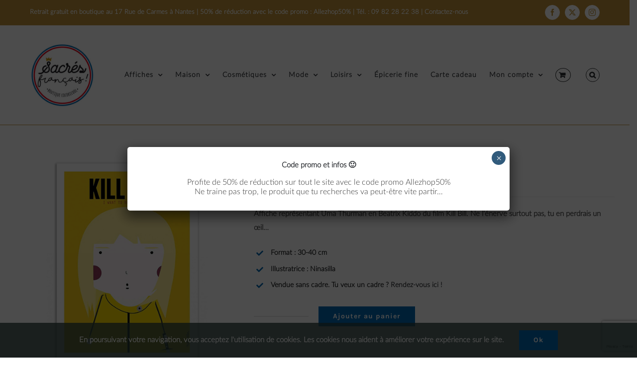

--- FILE ---
content_type: text/html; charset=UTF-8
request_url: https://sacres-francais.fr/product/affiche-kill-bill-ninasilla/
body_size: 30440
content:
<!DOCTYPE html>
<html class="avada-html-layout-wide avada-html-header-position-top" lang="fr-FR" prefix="og: http://ogp.me/ns# fb: http://ogp.me/ns/fb#">
<head>
	<meta http-equiv="X-UA-Compatible" content="IE=edge" />
	<meta http-equiv="Content-Type" content="text/html; charset=utf-8"/>
	<meta name="viewport" content="width=device-width, initial-scale=1" />
	<meta name='robots' content='index, follow, max-image-preview:large, max-snippet:-1, max-video-preview:-1' />

<!-- Google Tag Manager by PYS -->
    <script data-cfasync="false" data-pagespeed-no-defer>
	    window.dataLayerPYS = window.dataLayerPYS || [];
	</script>
<!-- End Google Tag Manager by PYS -->
	<!-- This site is optimized with the Yoast SEO plugin v26.6 - https://yoast.com/wordpress/plugins/seo/ -->
	<title>Affiche &quot;Kill Bill&quot; - Wall Editions - Sacrés Français !</title>
	<link rel="canonical" href="https://sacres-francais.fr/product/affiche-kill-bill-ninasilla/" />
	<meta property="og:locale" content="fr_FR" />
	<meta property="og:type" content="article" />
	<meta property="og:title" content="Affiche &quot;Kill Bill&quot; - Wall Editions - Sacrés Français !" />
	<meta property="og:description" content="Affiche représentant Uma Thurman en Beatrix Kiddo du film Kill Bill. Ne l’énerve surtout pas, tu en perdrais un œil..." />
	<meta property="og:url" content="https://sacres-francais.fr/product/affiche-kill-bill-ninasilla/" />
	<meta property="og:site_name" content="Sacrés Français !" />
	<meta property="article:publisher" content="https://www.facebook.com/SacresFrancaisNantes/" />
	<meta property="article:modified_time" content="2025-10-20T09:21:02+00:00" />
	<meta property="og:image" content="https://sacres-francais.fr/wp-content/uploads/2022/05/affiche-kill-bill-made-in-france-2.jpg" />
	<meta property="og:image:width" content="538" />
	<meta property="og:image:height" content="538" />
	<meta property="og:image:type" content="image/jpeg" />
	<meta name="twitter:card" content="summary_large_image" />
	<meta name="twitter:site" content="@Cocoricool" />
	<script type="application/ld+json" class="yoast-schema-graph">{"@context":"https://schema.org","@graph":[{"@type":"WebPage","@id":"https://sacres-francais.fr/product/affiche-kill-bill-ninasilla/","url":"https://sacres-francais.fr/product/affiche-kill-bill-ninasilla/","name":"Affiche \"Kill Bill\" - Wall Editions - Sacrés Français !","isPartOf":{"@id":"https://sacres-francais.fr/#website"},"primaryImageOfPage":{"@id":"https://sacres-francais.fr/product/affiche-kill-bill-ninasilla/#primaryimage"},"image":{"@id":"https://sacres-francais.fr/product/affiche-kill-bill-ninasilla/#primaryimage"},"thumbnailUrl":"https://sacres-francais.fr/wp-content/uploads/2022/05/affiche-kill-bill-made-in-france-2.jpg","datePublished":"2022-05-28T13:27:35+00:00","dateModified":"2025-10-20T09:21:02+00:00","breadcrumb":{"@id":"https://sacres-francais.fr/product/affiche-kill-bill-ninasilla/#breadcrumb"},"inLanguage":"fr-FR","potentialAction":[{"@type":"ReadAction","target":["https://sacres-francais.fr/product/affiche-kill-bill-ninasilla/"]}]},{"@type":"ImageObject","inLanguage":"fr-FR","@id":"https://sacres-francais.fr/product/affiche-kill-bill-ninasilla/#primaryimage","url":"https://sacres-francais.fr/wp-content/uploads/2022/05/affiche-kill-bill-made-in-france-2.jpg","contentUrl":"https://sacres-francais.fr/wp-content/uploads/2022/05/affiche-kill-bill-made-in-france-2.jpg","width":538,"height":538},{"@type":"BreadcrumbList","@id":"https://sacres-francais.fr/product/affiche-kill-bill-ninasilla/#breadcrumb","itemListElement":[{"@type":"ListItem","position":1,"name":"Accueil","item":"https://sacres-francais.fr/"},{"@type":"ListItem","position":2,"name":"Boutique","item":"https://sacres-francais.fr/boutique/"},{"@type":"ListItem","position":3,"name":"Affiche « Kill Bill » &#8211; Wall Editions"}]},{"@type":"WebSite","@id":"https://sacres-francais.fr/#website","url":"https://sacres-francais.fr/","name":"Sacrés Français !","description":"Votre Boutique en ligne 100% made in France","publisher":{"@id":"https://sacres-francais.fr/#organization"},"potentialAction":[{"@type":"SearchAction","target":{"@type":"EntryPoint","urlTemplate":"https://sacres-francais.fr/?s={search_term_string}"},"query-input":{"@type":"PropertyValueSpecification","valueRequired":true,"valueName":"search_term_string"}}],"inLanguage":"fr-FR"},{"@type":"Organization","@id":"https://sacres-francais.fr/#organization","name":"Sacrés Français !","url":"https://sacres-francais.fr/","logo":{"@type":"ImageObject","inLanguage":"fr-FR","@id":"https://sacres-francais.fr/#/schema/logo/image/","url":"https://sacres-francais.fr/wp-content/uploads/2018/06/SF-Logo4.png","contentUrl":"https://sacres-francais.fr/wp-content/uploads/2018/06/SF-Logo4.png","width":638,"height":639,"caption":"Sacrés Français !"},"image":{"@id":"https://sacres-francais.fr/#/schema/logo/image/"},"sameAs":["https://www.facebook.com/SacresFrancaisNantes/","https://x.com/Cocoricool","https://www.instagram.com/sacres_francais_/"]}]}</script>
	<!-- / Yoast SEO plugin. -->


<script type='application/javascript'  id='pys-version-script'>console.log('PixelYourSite Free version 11.1.5.1');</script>
<link rel="alternate" type="application/rss+xml" title="Sacrés Français ! &raquo; Flux" href="https://sacres-francais.fr/feed/" />
<link rel="alternate" type="application/rss+xml" title="Sacrés Français ! &raquo; Flux des commentaires" href="https://sacres-francais.fr/comments/feed/" />
		
		
		
				<link rel="alternate" title="oEmbed (JSON)" type="application/json+oembed" href="https://sacres-francais.fr/wp-json/oembed/1.0/embed?url=https%3A%2F%2Fsacres-francais.fr%2Fproduct%2Faffiche-kill-bill-ninasilla%2F" />
<link rel="alternate" title="oEmbed (XML)" type="text/xml+oembed" href="https://sacres-francais.fr/wp-json/oembed/1.0/embed?url=https%3A%2F%2Fsacres-francais.fr%2Fproduct%2Faffiche-kill-bill-ninasilla%2F&#038;format=xml" />
				
		<meta property="og:locale" content="fr_FR"/>
		<meta property="og:type" content="article"/>
		<meta property="og:site_name" content="Sacrés Français !"/>
		<meta property="og:title" content="Affiche &quot;Kill Bill&quot; - Wall Editions - Sacrés Français !"/>
				<meta property="og:url" content="https://sacres-francais.fr/product/affiche-kill-bill-ninasilla/"/>
													<meta property="article:modified_time" content="2025-10-20T09:21:02+01:00"/>
											<meta property="og:image" content="https://sacres-francais.fr/wp-content/uploads/2022/05/affiche-kill-bill-made-in-france-2.jpg"/>
		<meta property="og:image:width" content="538"/>
		<meta property="og:image:height" content="538"/>
		<meta property="og:image:type" content="image/jpeg"/>
						<!-- This site uses the Google Analytics by MonsterInsights plugin v9.11.0 - Using Analytics tracking - https://www.monsterinsights.com/ -->
							<script src="//www.googletagmanager.com/gtag/js?id=G-LDS2SKJ39T"  data-cfasync="false" data-wpfc-render="false" type="text/javascript" async></script>
			<script data-cfasync="false" data-wpfc-render="false" type="text/javascript">
				var mi_version = '9.11.0';
				var mi_track_user = true;
				var mi_no_track_reason = '';
								var MonsterInsightsDefaultLocations = {"page_location":"https:\/\/sacres-francais.fr\/product\/affiche-kill-bill-ninasilla\/"};
								if ( typeof MonsterInsightsPrivacyGuardFilter === 'function' ) {
					var MonsterInsightsLocations = (typeof MonsterInsightsExcludeQuery === 'object') ? MonsterInsightsPrivacyGuardFilter( MonsterInsightsExcludeQuery ) : MonsterInsightsPrivacyGuardFilter( MonsterInsightsDefaultLocations );
				} else {
					var MonsterInsightsLocations = (typeof MonsterInsightsExcludeQuery === 'object') ? MonsterInsightsExcludeQuery : MonsterInsightsDefaultLocations;
				}

								var disableStrs = [
										'ga-disable-G-LDS2SKJ39T',
									];

				/* Function to detect opted out users */
				function __gtagTrackerIsOptedOut() {
					for (var index = 0; index < disableStrs.length; index++) {
						if (document.cookie.indexOf(disableStrs[index] + '=true') > -1) {
							return true;
						}
					}

					return false;
				}

				/* Disable tracking if the opt-out cookie exists. */
				if (__gtagTrackerIsOptedOut()) {
					for (var index = 0; index < disableStrs.length; index++) {
						window[disableStrs[index]] = true;
					}
				}

				/* Opt-out function */
				function __gtagTrackerOptout() {
					for (var index = 0; index < disableStrs.length; index++) {
						document.cookie = disableStrs[index] + '=true; expires=Thu, 31 Dec 2099 23:59:59 UTC; path=/';
						window[disableStrs[index]] = true;
					}
				}

				if ('undefined' === typeof gaOptout) {
					function gaOptout() {
						__gtagTrackerOptout();
					}
				}
								window.dataLayerPYS = window.dataLayerPYS || [];

				window.MonsterInsightsDualTracker = {
					helpers: {},
					trackers: {},
				};
				if (mi_track_user) {
					function __gtagDataLayer() {
						dataLayer.push(arguments);
					}

					function __gtagTracker(type, name, parameters) {
						if (!parameters) {
							parameters = {};
						}

						if (parameters.send_to) {
							__gtagDataLayer.apply(null, arguments);
							return;
						}

						if (type === 'event') {
														parameters.send_to = monsterinsights_frontend.v4_id;
							var hookName = name;
							if (typeof parameters['event_category'] !== 'undefined') {
								hookName = parameters['event_category'] + ':' + name;
							}

							if (typeof MonsterInsightsDualTracker.trackers[hookName] !== 'undefined') {
								MonsterInsightsDualTracker.trackers[hookName](parameters);
							} else {
								__gtagDataLayer('event', name, parameters);
							}
							
						} else {
							__gtagDataLayer.apply(null, arguments);
						}
					}

					__gtagTracker('js', new Date());
					__gtagTracker('set', {
						'developer_id.dZGIzZG': true,
											});
					if ( MonsterInsightsLocations.page_location ) {
						__gtagTracker('set', MonsterInsightsLocations);
					}
										__gtagTracker('config', 'G-LDS2SKJ39T', {"forceSSL":"true","link_attribution":"true"} );
										window.gtag = __gtagTracker;										(function () {
						/* https://developers.google.com/analytics/devguides/collection/analyticsjs/ */
						/* ga and __gaTracker compatibility shim. */
						var noopfn = function () {
							return null;
						};
						var newtracker = function () {
							return new Tracker();
						};
						var Tracker = function () {
							return null;
						};
						var p = Tracker.prototype;
						p.get = noopfn;
						p.set = noopfn;
						p.send = function () {
							var args = Array.prototype.slice.call(arguments);
							args.unshift('send');
							__gaTracker.apply(null, args);
						};
						var __gaTracker = function () {
							var len = arguments.length;
							if (len === 0) {
								return;
							}
							var f = arguments[len - 1];
							if (typeof f !== 'object' || f === null || typeof f.hitCallback !== 'function') {
								if ('send' === arguments[0]) {
									var hitConverted, hitObject = false, action;
									if ('event' === arguments[1]) {
										if ('undefined' !== typeof arguments[3]) {
											hitObject = {
												'eventAction': arguments[3],
												'eventCategory': arguments[2],
												'eventLabel': arguments[4],
												'value': arguments[5] ? arguments[5] : 1,
											}
										}
									}
									if ('pageview' === arguments[1]) {
										if ('undefined' !== typeof arguments[2]) {
											hitObject = {
												'eventAction': 'page_view',
												'page_path': arguments[2],
											}
										}
									}
									if (typeof arguments[2] === 'object') {
										hitObject = arguments[2];
									}
									if (typeof arguments[5] === 'object') {
										Object.assign(hitObject, arguments[5]);
									}
									if ('undefined' !== typeof arguments[1].hitType) {
										hitObject = arguments[1];
										if ('pageview' === hitObject.hitType) {
											hitObject.eventAction = 'page_view';
										}
									}
									if (hitObject) {
										action = 'timing' === arguments[1].hitType ? 'timing_complete' : hitObject.eventAction;
										hitConverted = mapArgs(hitObject);
										__gtagTracker('event', action, hitConverted);
									}
								}
								return;
							}

							function mapArgs(args) {
								var arg, hit = {};
								var gaMap = {
									'eventCategory': 'event_category',
									'eventAction': 'event_action',
									'eventLabel': 'event_label',
									'eventValue': 'event_value',
									'nonInteraction': 'non_interaction',
									'timingCategory': 'event_category',
									'timingVar': 'name',
									'timingValue': 'value',
									'timingLabel': 'event_label',
									'page': 'page_path',
									'location': 'page_location',
									'title': 'page_title',
									'referrer' : 'page_referrer',
								};
								for (arg in args) {
																		if (!(!args.hasOwnProperty(arg) || !gaMap.hasOwnProperty(arg))) {
										hit[gaMap[arg]] = args[arg];
									} else {
										hit[arg] = args[arg];
									}
								}
								return hit;
							}

							try {
								f.hitCallback();
							} catch (ex) {
							}
						};
						__gaTracker.create = newtracker;
						__gaTracker.getByName = newtracker;
						__gaTracker.getAll = function () {
							return [];
						};
						__gaTracker.remove = noopfn;
						__gaTracker.loaded = true;
						window['__gaTracker'] = __gaTracker;
					})();
									} else {
										console.log("");
					(function () {
						function __gtagTracker() {
							return null;
						}

						window['__gtagTracker'] = __gtagTracker;
						window['gtag'] = __gtagTracker;
					})();
									}
			</script>
							<!-- / Google Analytics by MonsterInsights -->
		<style id='wp-img-auto-sizes-contain-inline-css' type='text/css'>
img:is([sizes=auto i],[sizes^="auto," i]){contain-intrinsic-size:3000px 1500px}
/*# sourceURL=wp-img-auto-sizes-contain-inline-css */
</style>
<style id='wp-emoji-styles-inline-css' type='text/css'>

	img.wp-smiley, img.emoji {
		display: inline !important;
		border: none !important;
		box-shadow: none !important;
		height: 1em !important;
		width: 1em !important;
		margin: 0 0.07em !important;
		vertical-align: -0.1em !important;
		background: none !important;
		padding: 0 !important;
	}
/*# sourceURL=wp-emoji-styles-inline-css */
</style>
<link rel='stylesheet' id='wp-components-css' href='https://sacres-francais.fr/wp-includes/css/dist/components/style.min.css?ver=5b50a5c78e026d678f00ca690a10fc93' type='text/css' media='all' />
<link rel='stylesheet' id='wp-preferences-css' href='https://sacres-francais.fr/wp-includes/css/dist/preferences/style.min.css?ver=5b50a5c78e026d678f00ca690a10fc93' type='text/css' media='all' />
<link rel='stylesheet' id='wp-block-editor-css' href='https://sacres-francais.fr/wp-includes/css/dist/block-editor/style.min.css?ver=5b50a5c78e026d678f00ca690a10fc93' type='text/css' media='all' />
<link rel='stylesheet' id='popup-maker-block-library-style-css' href='https://sacres-francais.fr/wp-content/plugins/popup-maker/dist/packages/block-library-style.css?ver=dbea705cfafe089d65f1' type='text/css' media='all' />
<style id='woocommerce-inline-inline-css' type='text/css'>
.woocommerce form .form-row .required { visibility: visible; }
/*# sourceURL=woocommerce-inline-inline-css */
</style>
<link rel='stylesheet' id='contact-form-7-css' href='https://sacres-francais.fr/wp-content/plugins/contact-form-7/includes/css/styles.css?ver=6.1.4' type='text/css' media='all' />
<style id='pi-edd-template-inline-css' type='text/css'>

            .pi-edd{
                text-align:center;
                margin-top:5px;
                margin-bottom:5px;
                font-size:12px;
                border-radius:6px;
            }

            .pi-edd span{
                font-weight:bold;
            }

            .pi-edd-product{
                background:#f0947e;;
                color:#ffffff;
                padding: 5px 5px;
                margin-top:1rem;
                margin-bottom:1rem;
            }

            .pi-edd-loop{
                background:#f0947e;;
                color:#ffffff;
                padding: 5px 5px;
            }

            .pi-edd-cart{
                background:#f0947e;;
                color:#ffffff;
                padding: 5px 5px;
                text-align:left;
                display:inline-block;
                padding:0px 10px;
            }
        
/*# sourceURL=pi-edd-template-inline-css */
</style>
<style id='dummy-handle-inline-css' type='text/css'>

            .pi-edd{
                text-align:center;
                margin-top:5px;
                margin-bottom:5px;
                font-size:12px;
                border-radius:6px;
            }

            .pi-edd span{
                font-weight:bold;
            }

            .pi-edd-product{
                background:#f0947e;
                color:#ffffff;
                padding: 5px 5px;
                margin-top:1rem;
                margin-bottom:1rem;
                clear:both;
            }

            .pi-edd-loop{
                background:#f0947e;
                color:#ffffff;
                padding: 5px 5px;
            }

            .pi-edd-cart{
                background:#f0947e;
                color:#ffffff;
                padding: 5px 5px;
                text-align:left;
                display:inline-block;
                padding:0px 10px;
            }
        
/*# sourceURL=dummy-handle-inline-css */
</style>
<link rel='stylesheet' id='jquery-bxslider-css-css' href='https://sacres-francais.fr/wp-content/plugins/banner-management-for-woocommerce/public/css/jquery.bxslider.css?ver=2.1' type='text/css' media='all' />
<link rel='stylesheet' id='banner-management-for-woocommerce-css' href='https://sacres-francais.fr/wp-content/plugins/banner-management-for-woocommerce/public/css/woocommerce-category-banner-management-public.css?ver=2.1' type='text/css' media='all' />
<link rel='stylesheet' id='fontawesome-css-css' href='https://sacres-francais.fr/wp-content/plugins/banner-management-for-woocommerce/public/css/all.min.css?ver=2.1' type='text/css' media='all' />
<link rel='stylesheet' id='popup-maker-site-css' href='//sacres-francais.fr/wp-content/uploads/pum/pum-site-styles.css?generated=1757782972&#038;ver=1.21.5' type='text/css' media='all' />
<link rel='stylesheet' id='fusion-dynamic-css-css' href='https://sacres-francais.fr/wp-content/uploads/fusion-styles/45dc75f98767e9b404465cd335dd5d5e.min.css?ver=3.14.2' type='text/css' media='all' />
<script type="text/javascript" src="https://sacres-francais.fr/wp-content/plugins/google-analytics-for-wordpress/assets/js/frontend-gtag.min.js?ver=9.11.0" id="monsterinsights-frontend-script-js" async="async" data-wp-strategy="async"></script>
<script data-cfasync="false" data-wpfc-render="false" type="text/javascript" id='monsterinsights-frontend-script-js-extra'>/* <![CDATA[ */
var monsterinsights_frontend = {"js_events_tracking":"true","download_extensions":"doc,pdf,ppt,zip,xls,docx,pptx,xlsx","inbound_paths":"[{\"path\":\"\\\/go\\\/\",\"label\":\"affiliate\"},{\"path\":\"\\\/recommend\\\/\",\"label\":\"affiliate\"}]","home_url":"https:\/\/sacres-francais.fr","hash_tracking":"false","v4_id":"G-LDS2SKJ39T"};/* ]]> */
</script>
<script type="text/javascript" id="jquery-core-js-extra">
/* <![CDATA[ */
var pysFacebookRest = {"restApiUrl":"https://sacres-francais.fr/wp-json/pys-facebook/v1/event","debug":""};
//# sourceURL=jquery-core-js-extra
/* ]]> */
</script>
<script type="text/javascript" src="https://sacres-francais.fr/wp-includes/js/jquery/jquery.min.js?ver=3.7.1" id="jquery-core-js"></script>
<script type="text/javascript" src="https://sacres-francais.fr/wp-includes/js/jquery/jquery-migrate.min.js?ver=3.4.1" id="jquery-migrate-js"></script>
<script type="text/javascript" src="https://sacres-francais.fr/wp-content/plugins/woocommerce/assets/js/zoom/jquery.zoom.min.js?ver=1.7.21-wc.10.4.3" id="wc-zoom-js" defer="defer" data-wp-strategy="defer"></script>
<script type="text/javascript" src="https://sacres-francais.fr/wp-content/plugins/woocommerce/assets/js/flexslider/jquery.flexslider.min.js?ver=2.7.2-wc.10.4.3" id="wc-flexslider-js" defer="defer" data-wp-strategy="defer"></script>
<script type="text/javascript" id="wc-single-product-js-extra">
/* <![CDATA[ */
var wc_single_product_params = {"i18n_required_rating_text":"Veuillez s\u00e9lectionner une note","i18n_rating_options":["1\u00a0\u00e9toile sur 5","2\u00a0\u00e9toiles sur 5","3\u00a0\u00e9toiles sur 5","4\u00a0\u00e9toiles sur 5","5\u00a0\u00e9toiles sur 5"],"i18n_product_gallery_trigger_text":"Voir la galerie d\u2019images en plein \u00e9cran","review_rating_required":"yes","flexslider":{"rtl":false,"animation":"slide","smoothHeight":true,"directionNav":true,"controlNav":"thumbnails","slideshow":false,"animationSpeed":500,"animationLoop":true,"allowOneSlide":false,"prevText":"\u003Ci class=\"awb-icon-angle-left\"\u003E\u003C/i\u003E","nextText":"\u003Ci class=\"awb-icon-angle-right\"\u003E\u003C/i\u003E"},"zoom_enabled":"1","zoom_options":[],"photoswipe_enabled":"","photoswipe_options":{"shareEl":false,"closeOnScroll":false,"history":false,"hideAnimationDuration":0,"showAnimationDuration":0},"flexslider_enabled":"1"};
//# sourceURL=wc-single-product-js-extra
/* ]]> */
</script>
<script type="text/javascript" src="https://sacres-francais.fr/wp-content/plugins/woocommerce/assets/js/frontend/single-product.min.js?ver=10.4.3" id="wc-single-product-js" defer="defer" data-wp-strategy="defer"></script>
<script type="text/javascript" src="https://sacres-francais.fr/wp-content/plugins/woocommerce/assets/js/jquery-blockui/jquery.blockUI.min.js?ver=2.7.0-wc.10.4.3" id="wc-jquery-blockui-js" defer="defer" data-wp-strategy="defer"></script>
<script type="text/javascript" src="https://sacres-francais.fr/wp-content/plugins/woocommerce/assets/js/js-cookie/js.cookie.min.js?ver=2.1.4-wc.10.4.3" id="wc-js-cookie-js" defer="defer" data-wp-strategy="defer"></script>
<script type="text/javascript" id="woocommerce-js-extra">
/* <![CDATA[ */
var woocommerce_params = {"ajax_url":"/wp-admin/admin-ajax.php","wc_ajax_url":"/?wc-ajax=%%endpoint%%","i18n_password_show":"Afficher le mot de passe","i18n_password_hide":"Masquer le mot de passe"};
//# sourceURL=woocommerce-js-extra
/* ]]> */
</script>
<script type="text/javascript" src="https://sacres-francais.fr/wp-content/plugins/woocommerce/assets/js/frontend/woocommerce.min.js?ver=10.4.3" id="woocommerce-js" defer="defer" data-wp-strategy="defer"></script>
<script type="text/javascript" src="https://sacres-francais.fr/wp-content/plugins/banner-management-for-woocommerce/public/js/jquery.bxslider.min.js?ver=2.1" id="jquery-bxslider-js"></script>
<script type="text/javascript" src="https://sacres-francais.fr/wp-content/plugins/banner-management-for-woocommerce/public/js/woocommerce-category-banner-management-public.min.js?ver=2.1" id="banner-management-for-woocommerce-public-js-js"></script>
<script type="text/javascript" src="https://sacres-francais.fr/wp-content/plugins/estimate-delivery-date-for-woocommerce-pro/public/js/pi-edd-public.js?ver=5b50a5c78e026d678f00ca690a10fc93" id="pi-edd-script-js"></script>
<script type="text/javascript" src="https://sacres-francais.fr/wp-content/plugins/pixelyoursite/dist/scripts/jquery.bind-first-0.2.3.min.js?ver=0.2.3" id="jquery-bind-first-js"></script>
<script type="text/javascript" src="https://sacres-francais.fr/wp-content/plugins/pixelyoursite/dist/scripts/js.cookie-2.1.3.min.js?ver=2.1.3" id="js-cookie-pys-js"></script>
<script type="text/javascript" src="https://sacres-francais.fr/wp-content/plugins/pixelyoursite/dist/scripts/tld.min.js?ver=2.3.1" id="js-tld-js"></script>
<script type="text/javascript" id="pys-js-extra">
/* <![CDATA[ */
var pysOptions = {"staticEvents":{"facebook":{"woo_view_content":[{"delay":0,"type":"static","name":"ViewContent","pixelIds":["867364437094424"],"eventID":"b2099d01-e6ed-46fa-b913-d81c665e857b","params":{"content_ids":["40146"],"content_type":"product","content_name":"Affiche \"Kill Bill\" - Wall Editions","category_name":"Affiches, Pour les enfants, Soldes 2024","value":"22.9","currency":"EUR","contents":[{"id":"40146","quantity":1}],"product_price":"22.9","page_title":"Affiche \"Kill Bill\" - Wall Editions","post_type":"product","post_id":40146,"plugin":"PixelYourSite","user_role":"guest","event_url":"sacres-francais.fr/product/affiche-kill-bill-ninasilla/"},"e_id":"woo_view_content","ids":[],"hasTimeWindow":false,"timeWindow":0,"woo_order":"","edd_order":""}],"init_event":[{"delay":0,"type":"static","ajaxFire":false,"name":"PageView","pixelIds":["867364437094424"],"eventID":"82dbd230-b938-49c9-919d-0a664ca900b7","params":{"page_title":"Affiche \"Kill Bill\" - Wall Editions","post_type":"product","post_id":40146,"plugin":"PixelYourSite","user_role":"guest","event_url":"sacres-francais.fr/product/affiche-kill-bill-ninasilla/"},"e_id":"init_event","ids":[],"hasTimeWindow":false,"timeWindow":0,"woo_order":"","edd_order":""}]},"ga":{"woo_view_content":[{"delay":0,"type":"static","name":"view_item","trackingIds":["G-LQJB0FZS7L"],"eventID":"b2099d01-e6ed-46fa-b913-d81c665e857b","params":{"event_category":"ecommerce","currency":"EUR","items":[{"item_id":"40146","item_name":"Affiche \"Kill Bill\" - Wall Editions","quantity":1,"price":"22.9","item_category":"Soldes 2024","item_category2":"Pour les enfants","item_category3":"Affiches"}],"value":"22.9","page_title":"Affiche \"Kill Bill\" - Wall Editions","post_type":"product","post_id":40146,"plugin":"PixelYourSite","user_role":"guest","event_url":"sacres-francais.fr/product/affiche-kill-bill-ninasilla/"},"e_id":"woo_view_content","ids":[],"hasTimeWindow":false,"timeWindow":0,"pixelIds":[],"woo_order":"","edd_order":""}]}},"dynamicEvents":{"automatic_event_form":{"facebook":{"delay":0,"type":"dyn","name":"Form","pixelIds":["867364437094424"],"eventID":"02c6d142-8166-4cc8-babb-244d9590386d","params":{"page_title":"Affiche \"Kill Bill\" - Wall Editions","post_type":"product","post_id":40146,"plugin":"PixelYourSite","user_role":"guest","event_url":"sacres-francais.fr/product/affiche-kill-bill-ninasilla/"},"e_id":"automatic_event_form","ids":[],"hasTimeWindow":false,"timeWindow":0,"woo_order":"","edd_order":""},"ga":{"delay":0,"type":"dyn","name":"Form","trackingIds":["G-LQJB0FZS7L"],"eventID":"02c6d142-8166-4cc8-babb-244d9590386d","params":{"page_title":"Affiche \"Kill Bill\" - Wall Editions","post_type":"product","post_id":40146,"plugin":"PixelYourSite","user_role":"guest","event_url":"sacres-francais.fr/product/affiche-kill-bill-ninasilla/"},"e_id":"automatic_event_form","ids":[],"hasTimeWindow":false,"timeWindow":0,"pixelIds":[],"woo_order":"","edd_order":""}},"automatic_event_download":{"facebook":{"delay":0,"type":"dyn","name":"Download","extensions":["","doc","exe","js","pdf","ppt","tgz","zip","xls"],"pixelIds":["867364437094424"],"eventID":"a6bd2af3-f0a3-42e7-85aa-f10fc719b718","params":{"page_title":"Affiche \"Kill Bill\" - Wall Editions","post_type":"product","post_id":40146,"plugin":"PixelYourSite","user_role":"guest","event_url":"sacres-francais.fr/product/affiche-kill-bill-ninasilla/"},"e_id":"automatic_event_download","ids":[],"hasTimeWindow":false,"timeWindow":0,"woo_order":"","edd_order":""},"ga":{"delay":0,"type":"dyn","name":"Download","extensions":["","doc","exe","js","pdf","ppt","tgz","zip","xls"],"trackingIds":["G-LQJB0FZS7L"],"eventID":"a6bd2af3-f0a3-42e7-85aa-f10fc719b718","params":{"page_title":"Affiche \"Kill Bill\" - Wall Editions","post_type":"product","post_id":40146,"plugin":"PixelYourSite","user_role":"guest","event_url":"sacres-francais.fr/product/affiche-kill-bill-ninasilla/"},"e_id":"automatic_event_download","ids":[],"hasTimeWindow":false,"timeWindow":0,"pixelIds":[],"woo_order":"","edd_order":""}},"automatic_event_comment":{"facebook":{"delay":0,"type":"dyn","name":"Comment","pixelIds":["867364437094424"],"eventID":"67a13b6d-2905-49ba-bacb-f1294b4f26a5","params":{"page_title":"Affiche \"Kill Bill\" - Wall Editions","post_type":"product","post_id":40146,"plugin":"PixelYourSite","user_role":"guest","event_url":"sacres-francais.fr/product/affiche-kill-bill-ninasilla/"},"e_id":"automatic_event_comment","ids":[],"hasTimeWindow":false,"timeWindow":0,"woo_order":"","edd_order":""},"ga":{"delay":0,"type":"dyn","name":"Comment","trackingIds":["G-LQJB0FZS7L"],"eventID":"67a13b6d-2905-49ba-bacb-f1294b4f26a5","params":{"page_title":"Affiche \"Kill Bill\" - Wall Editions","post_type":"product","post_id":40146,"plugin":"PixelYourSite","user_role":"guest","event_url":"sacres-francais.fr/product/affiche-kill-bill-ninasilla/"},"e_id":"automatic_event_comment","ids":[],"hasTimeWindow":false,"timeWindow":0,"pixelIds":[],"woo_order":"","edd_order":""}},"woo_add_to_cart_on_button_click":{"facebook":{"delay":0,"type":"dyn","name":"AddToCart","pixelIds":["867364437094424"],"eventID":"ff35b37d-4600-47da-ab9a-538dd1885abe","params":{"page_title":"Affiche \"Kill Bill\" - Wall Editions","post_type":"product","post_id":40146,"plugin":"PixelYourSite","user_role":"guest","event_url":"sacres-francais.fr/product/affiche-kill-bill-ninasilla/"},"e_id":"woo_add_to_cart_on_button_click","ids":[],"hasTimeWindow":false,"timeWindow":0,"woo_order":"","edd_order":""},"ga":{"delay":0,"type":"dyn","name":"add_to_cart","trackingIds":["G-LQJB0FZS7L"],"eventID":"ff35b37d-4600-47da-ab9a-538dd1885abe","params":{"page_title":"Affiche \"Kill Bill\" - Wall Editions","post_type":"product","post_id":40146,"plugin":"PixelYourSite","user_role":"guest","event_url":"sacres-francais.fr/product/affiche-kill-bill-ninasilla/"},"e_id":"woo_add_to_cart_on_button_click","ids":[],"hasTimeWindow":false,"timeWindow":0,"pixelIds":[],"woo_order":"","edd_order":""}}},"triggerEvents":[],"triggerEventTypes":[],"facebook":{"pixelIds":["867364437094424"],"advancedMatching":[],"advancedMatchingEnabled":true,"removeMetadata":false,"wooVariableAsSimple":false,"serverApiEnabled":true,"wooCRSendFromServer":false,"send_external_id":null,"enabled_medical":false,"do_not_track_medical_param":["event_url","post_title","page_title","landing_page","content_name","categories","category_name","tags"],"meta_ldu":false},"ga":{"trackingIds":["G-LQJB0FZS7L"],"commentEventEnabled":true,"downloadEnabled":true,"formEventEnabled":true,"crossDomainEnabled":false,"crossDomainAcceptIncoming":false,"crossDomainDomains":[],"isDebugEnabled":[],"serverContainerUrls":{"G-LQJB0FZS7L":{"enable_server_container":"","server_container_url":"","transport_url":""}},"additionalConfig":{"G-LQJB0FZS7L":{"first_party_collection":true}},"disableAdvertisingFeatures":false,"disableAdvertisingPersonalization":false,"wooVariableAsSimple":true,"custom_page_view_event":false},"debug":"","siteUrl":"https://sacres-francais.fr","ajaxUrl":"https://sacres-francais.fr/wp-admin/admin-ajax.php","ajax_event":"3437a40959","enable_remove_download_url_param":"1","cookie_duration":"7","last_visit_duration":"60","enable_success_send_form":"","ajaxForServerEvent":"1","ajaxForServerStaticEvent":"1","useSendBeacon":"1","send_external_id":"1","external_id_expire":"180","track_cookie_for_subdomains":"1","google_consent_mode":"1","gdpr":{"ajax_enabled":false,"all_disabled_by_api":false,"facebook_disabled_by_api":false,"analytics_disabled_by_api":false,"google_ads_disabled_by_api":false,"pinterest_disabled_by_api":false,"bing_disabled_by_api":false,"reddit_disabled_by_api":false,"externalID_disabled_by_api":false,"facebook_prior_consent_enabled":true,"analytics_prior_consent_enabled":true,"google_ads_prior_consent_enabled":null,"pinterest_prior_consent_enabled":true,"bing_prior_consent_enabled":true,"cookiebot_integration_enabled":false,"cookiebot_facebook_consent_category":"marketing","cookiebot_analytics_consent_category":"statistics","cookiebot_tiktok_consent_category":"marketing","cookiebot_google_ads_consent_category":"marketing","cookiebot_pinterest_consent_category":"marketing","cookiebot_bing_consent_category":"marketing","consent_magic_integration_enabled":false,"real_cookie_banner_integration_enabled":false,"cookie_notice_integration_enabled":false,"cookie_law_info_integration_enabled":false,"analytics_storage":{"enabled":true,"value":"granted","filter":false},"ad_storage":{"enabled":true,"value":"granted","filter":false},"ad_user_data":{"enabled":true,"value":"granted","filter":false},"ad_personalization":{"enabled":true,"value":"granted","filter":false}},"cookie":{"disabled_all_cookie":false,"disabled_start_session_cookie":false,"disabled_advanced_form_data_cookie":false,"disabled_landing_page_cookie":false,"disabled_first_visit_cookie":false,"disabled_trafficsource_cookie":false,"disabled_utmTerms_cookie":false,"disabled_utmId_cookie":false},"tracking_analytics":{"TrafficSource":"direct","TrafficLanding":"undefined","TrafficUtms":[],"TrafficUtmsId":[]},"GATags":{"ga_datalayer_type":"default","ga_datalayer_name":"dataLayerPYS"},"woo":{"enabled":true,"enabled_save_data_to_orders":true,"addToCartOnButtonEnabled":true,"addToCartOnButtonValueEnabled":true,"addToCartOnButtonValueOption":"price","singleProductId":40146,"removeFromCartSelector":"form.woocommerce-cart-form .remove","addToCartCatchMethod":"add_cart_js","is_order_received_page":false,"containOrderId":false},"edd":{"enabled":false},"cache_bypass":"1768556977"};
//# sourceURL=pys-js-extra
/* ]]> */
</script>
<script type="text/javascript" src="https://sacres-francais.fr/wp-content/plugins/pixelyoursite/dist/scripts/public.js?ver=11.1.5.1" id="pys-js"></script>
<link rel="https://api.w.org/" href="https://sacres-francais.fr/wp-json/" /><link rel="alternate" title="JSON" type="application/json" href="https://sacres-francais.fr/wp-json/wp/v2/product/40146" /><link rel="EditURI" type="application/rsd+xml" title="RSD" href="https://sacres-francais.fr/xmlrpc.php?rsd" />

<link rel='shortlink' href='https://sacres-francais.fr/?p=40146' />
<meta name="facebook-domain-verification" content="qcaviosdh6e7c84cjjrqqshhw66yb2" /><style type="text/css" id="css-fb-visibility">@media screen and (max-width: 623px){.fusion-no-small-visibility{display:none !important;}body .sm-text-align-center{text-align:center !important;}body .sm-text-align-left{text-align:left !important;}body .sm-text-align-right{text-align:right !important;}body .sm-text-align-justify{text-align:justify !important;}body .sm-flex-align-center{justify-content:center !important;}body .sm-flex-align-flex-start{justify-content:flex-start !important;}body .sm-flex-align-flex-end{justify-content:flex-end !important;}body .sm-mx-auto{margin-left:auto !important;margin-right:auto !important;}body .sm-ml-auto{margin-left:auto !important;}body .sm-mr-auto{margin-right:auto !important;}body .fusion-absolute-position-small{position:absolute;width:100%;}.awb-sticky.awb-sticky-small{ position: sticky; top: var(--awb-sticky-offset,0); }}@media screen and (min-width: 624px) and (max-width: 1024px){.fusion-no-medium-visibility{display:none !important;}body .md-text-align-center{text-align:center !important;}body .md-text-align-left{text-align:left !important;}body .md-text-align-right{text-align:right !important;}body .md-text-align-justify{text-align:justify !important;}body .md-flex-align-center{justify-content:center !important;}body .md-flex-align-flex-start{justify-content:flex-start !important;}body .md-flex-align-flex-end{justify-content:flex-end !important;}body .md-mx-auto{margin-left:auto !important;margin-right:auto !important;}body .md-ml-auto{margin-left:auto !important;}body .md-mr-auto{margin-right:auto !important;}body .fusion-absolute-position-medium{position:absolute;width:100%;}.awb-sticky.awb-sticky-medium{ position: sticky; top: var(--awb-sticky-offset,0); }}@media screen and (min-width: 1025px){.fusion-no-large-visibility{display:none !important;}body .lg-text-align-center{text-align:center !important;}body .lg-text-align-left{text-align:left !important;}body .lg-text-align-right{text-align:right !important;}body .lg-text-align-justify{text-align:justify !important;}body .lg-flex-align-center{justify-content:center !important;}body .lg-flex-align-flex-start{justify-content:flex-start !important;}body .lg-flex-align-flex-end{justify-content:flex-end !important;}body .lg-mx-auto{margin-left:auto !important;margin-right:auto !important;}body .lg-ml-auto{margin-left:auto !important;}body .lg-mr-auto{margin-right:auto !important;}body .fusion-absolute-position-large{position:absolute;width:100%;}.awb-sticky.awb-sticky-large{ position: sticky; top: var(--awb-sticky-offset,0); }}</style>	<noscript><style>.woocommerce-product-gallery{ opacity: 1 !important; }</style></noscript>
	<link rel="icon" href="https://sacres-francais.fr/wp-content/uploads/2017/02/Logo-Sacrés-Français-100x100.jpg" sizes="32x32" />
<link rel="icon" href="https://sacres-francais.fr/wp-content/uploads/2017/02/Logo-Sacrés-Français.jpg" sizes="192x192" />
<link rel="apple-touch-icon" href="https://sacres-francais.fr/wp-content/uploads/2017/02/Logo-Sacrés-Français.jpg" />
<meta name="msapplication-TileImage" content="https://sacres-francais.fr/wp-content/uploads/2017/02/Logo-Sacrés-Français.jpg" />
		<script type="text/javascript">
			var doc = document.documentElement;
			doc.setAttribute( 'data-useragent', navigator.userAgent );
		</script>
		
	<style id='global-styles-inline-css' type='text/css'>
:root{--wp--preset--aspect-ratio--square: 1;--wp--preset--aspect-ratio--4-3: 4/3;--wp--preset--aspect-ratio--3-4: 3/4;--wp--preset--aspect-ratio--3-2: 3/2;--wp--preset--aspect-ratio--2-3: 2/3;--wp--preset--aspect-ratio--16-9: 16/9;--wp--preset--aspect-ratio--9-16: 9/16;--wp--preset--color--black: #000000;--wp--preset--color--cyan-bluish-gray: #abb8c3;--wp--preset--color--white: #ffffff;--wp--preset--color--pale-pink: #f78da7;--wp--preset--color--vivid-red: #cf2e2e;--wp--preset--color--luminous-vivid-orange: #ff6900;--wp--preset--color--luminous-vivid-amber: #fcb900;--wp--preset--color--light-green-cyan: #7bdcb5;--wp--preset--color--vivid-green-cyan: #00d084;--wp--preset--color--pale-cyan-blue: #8ed1fc;--wp--preset--color--vivid-cyan-blue: #0693e3;--wp--preset--color--vivid-purple: #9b51e0;--wp--preset--color--awb-color-1: #ffffff;--wp--preset--color--awb-color-2: #f9f9fb;--wp--preset--color--awb-color-3: #f2f3f5;--wp--preset--color--awb-color-4: #65bd7d;--wp--preset--color--awb-color-5: #198fd9;--wp--preset--color--awb-color-6: #434549;--wp--preset--color--awb-color-7: #212326;--wp--preset--color--awb-color-8: #141617;--wp--preset--gradient--vivid-cyan-blue-to-vivid-purple: linear-gradient(135deg,rgb(6,147,227) 0%,rgb(155,81,224) 100%);--wp--preset--gradient--light-green-cyan-to-vivid-green-cyan: linear-gradient(135deg,rgb(122,220,180) 0%,rgb(0,208,130) 100%);--wp--preset--gradient--luminous-vivid-amber-to-luminous-vivid-orange: linear-gradient(135deg,rgb(252,185,0) 0%,rgb(255,105,0) 100%);--wp--preset--gradient--luminous-vivid-orange-to-vivid-red: linear-gradient(135deg,rgb(255,105,0) 0%,rgb(207,46,46) 100%);--wp--preset--gradient--very-light-gray-to-cyan-bluish-gray: linear-gradient(135deg,rgb(238,238,238) 0%,rgb(169,184,195) 100%);--wp--preset--gradient--cool-to-warm-spectrum: linear-gradient(135deg,rgb(74,234,220) 0%,rgb(151,120,209) 20%,rgb(207,42,186) 40%,rgb(238,44,130) 60%,rgb(251,105,98) 80%,rgb(254,248,76) 100%);--wp--preset--gradient--blush-light-purple: linear-gradient(135deg,rgb(255,206,236) 0%,rgb(152,150,240) 100%);--wp--preset--gradient--blush-bordeaux: linear-gradient(135deg,rgb(254,205,165) 0%,rgb(254,45,45) 50%,rgb(107,0,62) 100%);--wp--preset--gradient--luminous-dusk: linear-gradient(135deg,rgb(255,203,112) 0%,rgb(199,81,192) 50%,rgb(65,88,208) 100%);--wp--preset--gradient--pale-ocean: linear-gradient(135deg,rgb(255,245,203) 0%,rgb(182,227,212) 50%,rgb(51,167,181) 100%);--wp--preset--gradient--electric-grass: linear-gradient(135deg,rgb(202,248,128) 0%,rgb(113,206,126) 100%);--wp--preset--gradient--midnight: linear-gradient(135deg,rgb(2,3,129) 0%,rgb(40,116,252) 100%);--wp--preset--font-size--small: 11.25px;--wp--preset--font-size--medium: 20px;--wp--preset--font-size--large: 22.5px;--wp--preset--font-size--x-large: 42px;--wp--preset--font-size--normal: 15px;--wp--preset--font-size--xlarge: 30px;--wp--preset--font-size--huge: 45px;--wp--preset--spacing--20: 0.44rem;--wp--preset--spacing--30: 0.67rem;--wp--preset--spacing--40: 1rem;--wp--preset--spacing--50: 1.5rem;--wp--preset--spacing--60: 2.25rem;--wp--preset--spacing--70: 3.38rem;--wp--preset--spacing--80: 5.06rem;--wp--preset--shadow--natural: 6px 6px 9px rgba(0, 0, 0, 0.2);--wp--preset--shadow--deep: 12px 12px 50px rgba(0, 0, 0, 0.4);--wp--preset--shadow--sharp: 6px 6px 0px rgba(0, 0, 0, 0.2);--wp--preset--shadow--outlined: 6px 6px 0px -3px rgb(255, 255, 255), 6px 6px rgb(0, 0, 0);--wp--preset--shadow--crisp: 6px 6px 0px rgb(0, 0, 0);}:where(.is-layout-flex){gap: 0.5em;}:where(.is-layout-grid){gap: 0.5em;}body .is-layout-flex{display: flex;}.is-layout-flex{flex-wrap: wrap;align-items: center;}.is-layout-flex > :is(*, div){margin: 0;}body .is-layout-grid{display: grid;}.is-layout-grid > :is(*, div){margin: 0;}:where(.wp-block-columns.is-layout-flex){gap: 2em;}:where(.wp-block-columns.is-layout-grid){gap: 2em;}:where(.wp-block-post-template.is-layout-flex){gap: 1.25em;}:where(.wp-block-post-template.is-layout-grid){gap: 1.25em;}.has-black-color{color: var(--wp--preset--color--black) !important;}.has-cyan-bluish-gray-color{color: var(--wp--preset--color--cyan-bluish-gray) !important;}.has-white-color{color: var(--wp--preset--color--white) !important;}.has-pale-pink-color{color: var(--wp--preset--color--pale-pink) !important;}.has-vivid-red-color{color: var(--wp--preset--color--vivid-red) !important;}.has-luminous-vivid-orange-color{color: var(--wp--preset--color--luminous-vivid-orange) !important;}.has-luminous-vivid-amber-color{color: var(--wp--preset--color--luminous-vivid-amber) !important;}.has-light-green-cyan-color{color: var(--wp--preset--color--light-green-cyan) !important;}.has-vivid-green-cyan-color{color: var(--wp--preset--color--vivid-green-cyan) !important;}.has-pale-cyan-blue-color{color: var(--wp--preset--color--pale-cyan-blue) !important;}.has-vivid-cyan-blue-color{color: var(--wp--preset--color--vivid-cyan-blue) !important;}.has-vivid-purple-color{color: var(--wp--preset--color--vivid-purple) !important;}.has-black-background-color{background-color: var(--wp--preset--color--black) !important;}.has-cyan-bluish-gray-background-color{background-color: var(--wp--preset--color--cyan-bluish-gray) !important;}.has-white-background-color{background-color: var(--wp--preset--color--white) !important;}.has-pale-pink-background-color{background-color: var(--wp--preset--color--pale-pink) !important;}.has-vivid-red-background-color{background-color: var(--wp--preset--color--vivid-red) !important;}.has-luminous-vivid-orange-background-color{background-color: var(--wp--preset--color--luminous-vivid-orange) !important;}.has-luminous-vivid-amber-background-color{background-color: var(--wp--preset--color--luminous-vivid-amber) !important;}.has-light-green-cyan-background-color{background-color: var(--wp--preset--color--light-green-cyan) !important;}.has-vivid-green-cyan-background-color{background-color: var(--wp--preset--color--vivid-green-cyan) !important;}.has-pale-cyan-blue-background-color{background-color: var(--wp--preset--color--pale-cyan-blue) !important;}.has-vivid-cyan-blue-background-color{background-color: var(--wp--preset--color--vivid-cyan-blue) !important;}.has-vivid-purple-background-color{background-color: var(--wp--preset--color--vivid-purple) !important;}.has-black-border-color{border-color: var(--wp--preset--color--black) !important;}.has-cyan-bluish-gray-border-color{border-color: var(--wp--preset--color--cyan-bluish-gray) !important;}.has-white-border-color{border-color: var(--wp--preset--color--white) !important;}.has-pale-pink-border-color{border-color: var(--wp--preset--color--pale-pink) !important;}.has-vivid-red-border-color{border-color: var(--wp--preset--color--vivid-red) !important;}.has-luminous-vivid-orange-border-color{border-color: var(--wp--preset--color--luminous-vivid-orange) !important;}.has-luminous-vivid-amber-border-color{border-color: var(--wp--preset--color--luminous-vivid-amber) !important;}.has-light-green-cyan-border-color{border-color: var(--wp--preset--color--light-green-cyan) !important;}.has-vivid-green-cyan-border-color{border-color: var(--wp--preset--color--vivid-green-cyan) !important;}.has-pale-cyan-blue-border-color{border-color: var(--wp--preset--color--pale-cyan-blue) !important;}.has-vivid-cyan-blue-border-color{border-color: var(--wp--preset--color--vivid-cyan-blue) !important;}.has-vivid-purple-border-color{border-color: var(--wp--preset--color--vivid-purple) !important;}.has-vivid-cyan-blue-to-vivid-purple-gradient-background{background: var(--wp--preset--gradient--vivid-cyan-blue-to-vivid-purple) !important;}.has-light-green-cyan-to-vivid-green-cyan-gradient-background{background: var(--wp--preset--gradient--light-green-cyan-to-vivid-green-cyan) !important;}.has-luminous-vivid-amber-to-luminous-vivid-orange-gradient-background{background: var(--wp--preset--gradient--luminous-vivid-amber-to-luminous-vivid-orange) !important;}.has-luminous-vivid-orange-to-vivid-red-gradient-background{background: var(--wp--preset--gradient--luminous-vivid-orange-to-vivid-red) !important;}.has-very-light-gray-to-cyan-bluish-gray-gradient-background{background: var(--wp--preset--gradient--very-light-gray-to-cyan-bluish-gray) !important;}.has-cool-to-warm-spectrum-gradient-background{background: var(--wp--preset--gradient--cool-to-warm-spectrum) !important;}.has-blush-light-purple-gradient-background{background: var(--wp--preset--gradient--blush-light-purple) !important;}.has-blush-bordeaux-gradient-background{background: var(--wp--preset--gradient--blush-bordeaux) !important;}.has-luminous-dusk-gradient-background{background: var(--wp--preset--gradient--luminous-dusk) !important;}.has-pale-ocean-gradient-background{background: var(--wp--preset--gradient--pale-ocean) !important;}.has-electric-grass-gradient-background{background: var(--wp--preset--gradient--electric-grass) !important;}.has-midnight-gradient-background{background: var(--wp--preset--gradient--midnight) !important;}.has-small-font-size{font-size: var(--wp--preset--font-size--small) !important;}.has-medium-font-size{font-size: var(--wp--preset--font-size--medium) !important;}.has-large-font-size{font-size: var(--wp--preset--font-size--large) !important;}.has-x-large-font-size{font-size: var(--wp--preset--font-size--x-large) !important;}
/*# sourceURL=global-styles-inline-css */
</style>
<link rel='stylesheet' id='wc-blocks-style-css' href='https://sacres-francais.fr/wp-content/plugins/woocommerce/assets/client/blocks/wc-blocks.css?ver=wc-10.4.3' type='text/css' media='all' />
<style id='wp-block-library-inline-css' type='text/css'>
:root{--wp-block-synced-color:#7a00df;--wp-block-synced-color--rgb:122,0,223;--wp-bound-block-color:var(--wp-block-synced-color);--wp-editor-canvas-background:#ddd;--wp-admin-theme-color:#007cba;--wp-admin-theme-color--rgb:0,124,186;--wp-admin-theme-color-darker-10:#006ba1;--wp-admin-theme-color-darker-10--rgb:0,107,160.5;--wp-admin-theme-color-darker-20:#005a87;--wp-admin-theme-color-darker-20--rgb:0,90,135;--wp-admin-border-width-focus:2px}@media (min-resolution:192dpi){:root{--wp-admin-border-width-focus:1.5px}}.wp-element-button{cursor:pointer}:root .has-very-light-gray-background-color{background-color:#eee}:root .has-very-dark-gray-background-color{background-color:#313131}:root .has-very-light-gray-color{color:#eee}:root .has-very-dark-gray-color{color:#313131}:root .has-vivid-green-cyan-to-vivid-cyan-blue-gradient-background{background:linear-gradient(135deg,#00d084,#0693e3)}:root .has-purple-crush-gradient-background{background:linear-gradient(135deg,#34e2e4,#4721fb 50%,#ab1dfe)}:root .has-hazy-dawn-gradient-background{background:linear-gradient(135deg,#faaca8,#dad0ec)}:root .has-subdued-olive-gradient-background{background:linear-gradient(135deg,#fafae1,#67a671)}:root .has-atomic-cream-gradient-background{background:linear-gradient(135deg,#fdd79a,#004a59)}:root .has-nightshade-gradient-background{background:linear-gradient(135deg,#330968,#31cdcf)}:root .has-midnight-gradient-background{background:linear-gradient(135deg,#020381,#2874fc)}:root{--wp--preset--font-size--normal:16px;--wp--preset--font-size--huge:42px}.has-regular-font-size{font-size:1em}.has-larger-font-size{font-size:2.625em}.has-normal-font-size{font-size:var(--wp--preset--font-size--normal)}.has-huge-font-size{font-size:var(--wp--preset--font-size--huge)}.has-text-align-center{text-align:center}.has-text-align-left{text-align:left}.has-text-align-right{text-align:right}.has-fit-text{white-space:nowrap!important}#end-resizable-editor-section{display:none}.aligncenter{clear:both}.items-justified-left{justify-content:flex-start}.items-justified-center{justify-content:center}.items-justified-right{justify-content:flex-end}.items-justified-space-between{justify-content:space-between}.screen-reader-text{border:0;clip-path:inset(50%);height:1px;margin:-1px;overflow:hidden;padding:0;position:absolute;width:1px;word-wrap:normal!important}.screen-reader-text:focus{background-color:#ddd;clip-path:none;color:#444;display:block;font-size:1em;height:auto;left:5px;line-height:normal;padding:15px 23px 14px;text-decoration:none;top:5px;width:auto;z-index:100000}html :where(.has-border-color){border-style:solid}html :where([style*=border-top-color]){border-top-style:solid}html :where([style*=border-right-color]){border-right-style:solid}html :where([style*=border-bottom-color]){border-bottom-style:solid}html :where([style*=border-left-color]){border-left-style:solid}html :where([style*=border-width]){border-style:solid}html :where([style*=border-top-width]){border-top-style:solid}html :where([style*=border-right-width]){border-right-style:solid}html :where([style*=border-bottom-width]){border-bottom-style:solid}html :where([style*=border-left-width]){border-left-style:solid}html :where(img[class*=wp-image-]){height:auto;max-width:100%}:where(figure){margin:0 0 1em}html :where(.is-position-sticky){--wp-admin--admin-bar--position-offset:var(--wp-admin--admin-bar--height,0px)}@media screen and (max-width:600px){html :where(.is-position-sticky){--wp-admin--admin-bar--position-offset:0px}}
/*wp_block_styles_on_demand_placeholder:696a09b191406*/
/*# sourceURL=wp-block-library-inline-css */
</style>
<style id='wp-block-library-theme-inline-css' type='text/css'>
.wp-block-audio :where(figcaption){color:#555;font-size:13px;text-align:center}.is-dark-theme .wp-block-audio :where(figcaption){color:#ffffffa6}.wp-block-audio{margin:0 0 1em}.wp-block-code{border:1px solid #ccc;border-radius:4px;font-family:Menlo,Consolas,monaco,monospace;padding:.8em 1em}.wp-block-embed :where(figcaption){color:#555;font-size:13px;text-align:center}.is-dark-theme .wp-block-embed :where(figcaption){color:#ffffffa6}.wp-block-embed{margin:0 0 1em}.blocks-gallery-caption{color:#555;font-size:13px;text-align:center}.is-dark-theme .blocks-gallery-caption{color:#ffffffa6}:root :where(.wp-block-image figcaption){color:#555;font-size:13px;text-align:center}.is-dark-theme :root :where(.wp-block-image figcaption){color:#ffffffa6}.wp-block-image{margin:0 0 1em}.wp-block-pullquote{border-bottom:4px solid;border-top:4px solid;color:currentColor;margin-bottom:1.75em}.wp-block-pullquote :where(cite),.wp-block-pullquote :where(footer),.wp-block-pullquote__citation{color:currentColor;font-size:.8125em;font-style:normal;text-transform:uppercase}.wp-block-quote{border-left:.25em solid;margin:0 0 1.75em;padding-left:1em}.wp-block-quote cite,.wp-block-quote footer{color:currentColor;font-size:.8125em;font-style:normal;position:relative}.wp-block-quote:where(.has-text-align-right){border-left:none;border-right:.25em solid;padding-left:0;padding-right:1em}.wp-block-quote:where(.has-text-align-center){border:none;padding-left:0}.wp-block-quote.is-large,.wp-block-quote.is-style-large,.wp-block-quote:where(.is-style-plain){border:none}.wp-block-search .wp-block-search__label{font-weight:700}.wp-block-search__button{border:1px solid #ccc;padding:.375em .625em}:where(.wp-block-group.has-background){padding:1.25em 2.375em}.wp-block-separator.has-css-opacity{opacity:.4}.wp-block-separator{border:none;border-bottom:2px solid;margin-left:auto;margin-right:auto}.wp-block-separator.has-alpha-channel-opacity{opacity:1}.wp-block-separator:not(.is-style-wide):not(.is-style-dots){width:100px}.wp-block-separator.has-background:not(.is-style-dots){border-bottom:none;height:1px}.wp-block-separator.has-background:not(.is-style-wide):not(.is-style-dots){height:2px}.wp-block-table{margin:0 0 1em}.wp-block-table td,.wp-block-table th{word-break:normal}.wp-block-table :where(figcaption){color:#555;font-size:13px;text-align:center}.is-dark-theme .wp-block-table :where(figcaption){color:#ffffffa6}.wp-block-video :where(figcaption){color:#555;font-size:13px;text-align:center}.is-dark-theme .wp-block-video :where(figcaption){color:#ffffffa6}.wp-block-video{margin:0 0 1em}:root :where(.wp-block-template-part.has-background){margin-bottom:0;margin-top:0;padding:1.25em 2.375em}
/*# sourceURL=/wp-includes/css/dist/block-library/theme.min.css */
</style>
<style id='classic-theme-styles-inline-css' type='text/css'>
/*! This file is auto-generated */
.wp-block-button__link{color:#fff;background-color:#32373c;border-radius:9999px;box-shadow:none;text-decoration:none;padding:calc(.667em + 2px) calc(1.333em + 2px);font-size:1.125em}.wp-block-file__button{background:#32373c;color:#fff;text-decoration:none}
/*# sourceURL=/wp-includes/css/classic-themes.min.css */
</style>
</head>

<body class="wp-singular product-template-default single single-product postid-40146 wp-custom-logo wp-theme-Avada wp-child-theme-Avada-child theme-Avada woocommerce woocommerce-page woocommerce-no-js fusion-image-hovers fusion-pagination-sizing fusion-button_type-flat fusion-button_span-no fusion-button_gradient-linear avada-image-rollover-circle-yes avada-image-rollover-yes avada-image-rollover-direction-bottom fusion-body ltr fusion-sticky-header no-mobile-slidingbar avada-has-rev-slider-styles fusion-disable-outline fusion-sub-menu-fade mobile-logo-pos-center layout-wide-mode avada-has-boxed-modal-shadow-none layout-scroll-offset-full avada-has-zero-margin-offset-top fusion-top-header menu-text-align-left fusion-woo-product-design-classic fusion-woo-shop-page-columns-4 fusion-woo-related-columns-4 fusion-woo-archive-page-columns-4 fusion-woocommerce-equal-heights avada-has-woo-gallery-disabled woo-tabs-horizontal woo-sale-badge-circle woo-outofstock-badge-top_bar mobile-menu-design-modern fusion-hide-pagination-text fusion-header-layout-v3 avada-responsive avada-footer-fx-none avada-menu-highlight-style-bottombar fusion-search-form-clean fusion-main-menu-search-overlay fusion-avatar-square avada-dropdown-styles avada-blog-layout-grid avada-blog-archive-layout-grid avada-header-shadow-no avada-menu-icon-position-left avada-has-megamenu-shadow fusion-has-main-nav-icon-circle avada-has-header-100-width avada-has-pagetitle-100-width avada-has-mobile-menu-search avada-has-main-nav-search-icon avada-has-megamenu-item-divider avada-has-titlebar-content_only avada-has-pagination-padding avada-flyout-menu-direction-fade avada-ec-views-v1" data-awb-post-id="40146">
		<a class="skip-link screen-reader-text" href="#content">Passer au contenu</a>

	<div id="boxed-wrapper">
		
		<div id="wrapper" class="fusion-wrapper">
			<div id="home" style="position:relative;top:-1px;"></div>
							
										
							<div id="sliders-container" class="fusion-slider-visibility">
					</div>
				
					
			<header class="fusion-header-wrapper">
				<div class="fusion-header-v3 fusion-logo-alignment fusion-logo-center fusion-sticky-menu-1 fusion-sticky-logo-1 fusion-mobile-logo-  fusion-mobile-menu-design-modern">
					
<div class="fusion-secondary-header">
	<div class="fusion-row">
					<div class="fusion-alignleft">
				<div class="fusion-contact-info"><span class="fusion-contact-info-phone-number">Retrait gratuit en <a href="#custom_html-7">boutique</a> au 17 Rue de Carmes à Nantes   |   50% de réduction avec le code promo : Allezhop50%   |   Tél. : <a href="tel:+33982282238">09 82 28 22 38</a>   |   <a href="/contact-2/">Contactez-nous</a></span></div>			</div>
							<div class="fusion-alignright">
				<div class="fusion-social-links-header"><div class="fusion-social-networks boxed-icons"><div class="fusion-social-networks-wrapper"><a  class="fusion-social-network-icon fusion-tooltip fusion-facebook awb-icon-facebook" style data-placement="bottom" data-title="Facebook" data-toggle="tooltip" title="Facebook" href="https://www.facebook.com/SacresFrancaisNantes" target="_blank" rel="noreferrer"><span class="screen-reader-text">Facebook</span></a><a  class="fusion-social-network-icon fusion-tooltip fusion-twitter awb-icon-twitter" style data-placement="bottom" data-title="X" data-toggle="tooltip" title="X" href="https://twitter.com/Cocoricool" target="_blank" rel="noopener noreferrer"><span class="screen-reader-text">X</span></a><a  class="fusion-social-network-icon fusion-tooltip fusion-instagram awb-icon-instagram" style data-placement="bottom" data-title="Instagram" data-toggle="tooltip" title="Instagram" href="https://www.instagram.com/sacres_francais_" target="_blank" rel="noopener noreferrer"><span class="screen-reader-text">Instagram</span></a></div></div></div>			</div>
			</div>
</div>
<div class="fusion-header-sticky-height"></div>
<div class="fusion-header">
	<div class="fusion-row">
					<div class="fusion-logo" data-margin-top="" data-margin-bottom="" data-margin-left="" data-margin-right="">
			<a class="fusion-logo-link"  href="https://sacres-francais.fr/" >

						<!-- standard logo -->
			<img src="https://sacres-francais.fr/wp-content/uploads/2018/06/SF-Logo2-300x300.png" srcset="https://sacres-francais.fr/wp-content/uploads/2018/06/SF-Logo2-300x300.png 1x, https://sacres-francais.fr/wp-content/uploads/2018/06/SF-Logo2-298x300.jpg 2x" width="300" height="300" style="max-height:300px;height:auto;" alt="Sacrés Français ! Logo" data-retina_logo_url="https://sacres-francais.fr/wp-content/uploads/2018/06/SF-Logo2-298x300.jpg" class="fusion-standard-logo" />

			
											<!-- sticky header logo -->
				<img src="https://sacres-francais.fr/wp-content/uploads/2018/06/SF-Logo2-298x300.jpg" srcset="https://sacres-francais.fr/wp-content/uploads/2018/06/SF-Logo2-298x300.jpg 1x, https://sacres-francais.fr/wp-content/uploads/2018/06/SF-Logo2-298x300.jpg 2x" width="298" height="300" style="max-height:300px;height:auto;" alt="Sacrés Français ! Logo" data-retina_logo_url="https://sacres-francais.fr/wp-content/uploads/2018/06/SF-Logo2-298x300.jpg" class="fusion-sticky-logo" />
					</a>
		</div>		<nav class="fusion-main-menu" aria-label="Menu principal"><div class="fusion-overlay-search">		<form role="search" class="searchform fusion-search-form  fusion-search-form-clean" method="get" action="https://sacres-francais.fr/">
			<div class="fusion-search-form-content">

				
				<div class="fusion-search-field search-field">
					<label><span class="screen-reader-text">Rechercher:</span>
													<input type="search" value="" name="s" class="s" placeholder="Rechercher..." required aria-required="true" aria-label="Rechercher..."/>
											</label>
				</div>
				<div class="fusion-search-button search-button">
					<input type="submit" class="fusion-search-submit searchsubmit" aria-label="Recherche" value="&#xf002;" />
									</div>

				<input type="hidden" value="product" name="post_type" />
			</div>


			
		</form>
		<div class="fusion-search-spacer"></div><a href="#" role="button" aria-label="Fermer la recherche" class="fusion-close-search"></a></div><ul id="menu-menu-sous-logo" class="fusion-menu"><li  id="menu-item-30375"  class="menu-item menu-item-type-custom menu-item-object-custom menu-item-has-children menu-item-30375 fusion-dropdown-menu"  data-item-id="30375"><a  href="/categories/affiches/" class="fusion-bottombar-highlight"><span class="menu-text">Affiches</span> <span class="fusion-caret"><i class="fusion-dropdown-indicator" aria-hidden="true"></i></span></a><ul class="sub-menu"><li  id="menu-item-31588"  class="menu-item menu-item-type-custom menu-item-object-custom menu-item-31588 fusion-dropdown-submenu" ><a  href="/categories/affiches/sport/" class="fusion-bottombar-highlight"><span>Sport</span></a></li><li  id="menu-item-31587"  class="menu-item menu-item-type-custom menu-item-object-custom menu-item-31587 fusion-dropdown-submenu" ><a  href="/categories/affiches/culture/" class="fusion-bottombar-highlight"><span>Culture</span></a></li><li  id="menu-item-35711"  class="menu-item menu-item-type-custom menu-item-object-custom menu-item-35711 fusion-dropdown-submenu" ><a  href="https://sacres-francais.fr/categories/affiches/nature/" class="fusion-bottombar-highlight"><span>Nature</span></a></li><li  id="menu-item-31589"  class="menu-item menu-item-type-custom menu-item-object-custom menu-item-31589 fusion-dropdown-submenu" ><a  href="/categories/affiches/lifestyle/" class="fusion-bottombar-highlight"><span>Lifestyle</span></a></li><li  id="menu-item-31586"  class="menu-item menu-item-type-custom menu-item-object-custom menu-item-31586 fusion-dropdown-submenu" ><a  href="/categories/affiches/nantes-et-villes/" class="fusion-bottombar-highlight"><span>Nantes &amp; villes</span></a></li><li  id="menu-item-40079"  class="menu-item menu-item-type-custom menu-item-object-custom menu-item-40079 fusion-dropdown-submenu" ><a  href="https://sacres-francais.fr/categories/pour-les-enfants/" class="fusion-bottombar-highlight"><span>Pour les enfants</span></a></li><li  id="menu-item-31597"  class="menu-item menu-item-type-custom menu-item-object-custom menu-item-31597 fusion-dropdown-submenu" ><a  href="/categories/encadrement/" class="fusion-bottombar-highlight"><span>Encadrement</span></a></li></ul></li><li  id="menu-item-30376"  class="menu-item menu-item-type-custom menu-item-object-custom menu-item-has-children menu-item-30376 fusion-dropdown-menu"  data-item-id="30376"><a  href="/categories/maison/" class="fusion-bottombar-highlight"><span class="menu-text">Maison</span> <span class="fusion-caret"><i class="fusion-dropdown-indicator" aria-hidden="true"></i></span></a><ul class="sub-menu"><li  id="menu-item-30381"  class="menu-item menu-item-type-custom menu-item-object-custom menu-item-30381 fusion-dropdown-submenu" ><a  href="/categories/maison/decoration/" class="fusion-bottombar-highlight"><span>Déco</span></a></li><li  id="menu-item-33767"  class="menu-item menu-item-type-custom menu-item-object-custom menu-item-33767 fusion-dropdown-submenu" ><a  href="https://sacres-francais.fr/categories/maison/cocooning/" class="fusion-bottombar-highlight"><span>Cocooning</span></a></li><li  id="menu-item-33187"  class="menu-item menu-item-type-custom menu-item-object-custom menu-item-33187 fusion-dropdown-submenu" ><a  href="https://sacres-francais.fr/categories/maison/plantes-et-cie/" class="fusion-bottombar-highlight"><span>Plantes et cie</span></a></li><li  id="menu-item-30382"  class="menu-item menu-item-type-custom menu-item-object-custom menu-item-30382 fusion-dropdown-submenu" ><a  href="/categories/maison/a-table/" class="fusion-bottombar-highlight"><span>À table !</span></a></li><li  id="menu-item-30383"  class="menu-item menu-item-type-custom menu-item-object-custom menu-item-30383 fusion-dropdown-submenu" ><a  href="/categories/maison/lumiere/" class="fusion-bottombar-highlight"><span>Lumière</span></a></li><li  id="menu-item-30384"  class="menu-item menu-item-type-custom menu-item-object-custom menu-item-30384 fusion-dropdown-submenu" ><a  href="/categories/maison/horloges/" class="fusion-bottombar-highlight"><span>C&rsquo;est l&rsquo;heure</span></a></li></ul></li><li  id="menu-item-30377"  class="menu-item menu-item-type-custom menu-item-object-custom menu-item-has-children menu-item-30377 fusion-dropdown-menu"  data-item-id="30377"><a  href="/categories/cosmetiques/" class="fusion-bottombar-highlight"><span class="menu-text">Cosmétiques</span> <span class="fusion-caret"><i class="fusion-dropdown-indicator" aria-hidden="true"></i></span></a><ul class="sub-menu"><li  id="menu-item-30385"  class="menu-item menu-item-type-custom menu-item-object-custom menu-item-30385 fusion-dropdown-submenu" ><a  href="https://sacres-francais.fr/categories/cosmetiques/savons-huiles-etc/" class="fusion-bottombar-highlight"><span>Savons, huiles, etc</span></a></li><li  id="menu-item-30387"  class="menu-item menu-item-type-custom menu-item-object-custom menu-item-30387 fusion-dropdown-submenu" ><a  href="https://sacres-francais.fr/categories/cosmetiques/accessoires-cosmetiques/" class="fusion-bottombar-highlight"><span>Accessoires</span></a></li></ul></li><li  id="menu-item-30378"  class="menu-item menu-item-type-custom menu-item-object-custom menu-item-has-children menu-item-30378 fusion-dropdown-menu"  data-item-id="30378"><a  href="/categories/mode/" class="fusion-bottombar-highlight"><span class="menu-text">Mode</span> <span class="fusion-caret"><i class="fusion-dropdown-indicator" aria-hidden="true"></i></span></a><ul class="sub-menu"><li  id="menu-item-42422"  class="menu-item menu-item-type-custom menu-item-object-custom menu-item-42422 fusion-dropdown-submenu" ><a  href="https://sacres-francais.fr/categories/mode/boucles-doreilles/" class="fusion-bottombar-highlight"><span>Boucles d&rsquo;oreilles</span></a></li><li  id="menu-item-42424"  class="menu-item menu-item-type-custom menu-item-object-custom menu-item-42424 fusion-dropdown-submenu" ><a  href="https://sacres-francais.fr/categories/mode/pins/" class="fusion-bottombar-highlight"><span>Broches &amp; Pins&rsquo;</span></a></li><li  id="menu-item-33101"  class="menu-item menu-item-type-custom menu-item-object-custom menu-item-33101 fusion-dropdown-submenu" ><a  href="https://sacres-francais.fr/categories/mode/montres-et-bracelets/" class="fusion-bottombar-highlight"><span>Montres &amp; bracelets</span></a></li><li  id="menu-item-52060"  class="menu-item menu-item-type-custom menu-item-object-custom menu-item-52060 fusion-dropdown-submenu" ><a  href="https://sacres-francais.fr/categories/mode/chaussettes/" class="fusion-bottombar-highlight"><span>Chaussettes</span></a></li><li  id="menu-item-33100"  class="menu-item menu-item-type-custom menu-item-object-custom menu-item-33100 fusion-dropdown-submenu" ><a  href="https://sacres-francais.fr/categories/mode/accessoires/" class="fusion-bottombar-highlight"><span>Accessoires</span></a></li><li  id="menu-item-33346"  class="menu-item menu-item-type-custom menu-item-object-custom menu-item-33346 fusion-dropdown-submenu" ><a  href="https://sacres-francais.fr/categories/mode/maroquinerie/" class="fusion-bottombar-highlight"><span>Maroquinerie</span></a></li><li  id="menu-item-36988"  class="menu-item menu-item-type-custom menu-item-object-custom menu-item-36988 fusion-dropdown-submenu" ><a  href="https://sacres-francais.fr/categories/mode/vetements/" class="fusion-bottombar-highlight"><span>Vêtements</span></a></li><li  id="menu-item-47465"  class="menu-item menu-item-type-custom menu-item-object-custom menu-item-47465 fusion-dropdown-submenu" ><a  href="https://sacres-francais.fr/categories/mode/aux-pieds/" class="fusion-bottombar-highlight"><span>Aux pieds !</span></a></li></ul></li><li  id="menu-item-30379"  class="menu-item menu-item-type-custom menu-item-object-custom menu-item-has-children menu-item-30379 fusion-dropdown-menu"  data-item-id="30379"><a  href="/categories/loisirs/" class="fusion-bottombar-highlight"><span class="menu-text">Loisirs</span> <span class="fusion-caret"><i class="fusion-dropdown-indicator" aria-hidden="true"></i></span></a><ul class="sub-menu"><li  id="menu-item-30391"  class="menu-item menu-item-type-custom menu-item-object-custom menu-item-30391 fusion-dropdown-submenu" ><a  href="/categories/loisirs/experiences-et-jeu/" class="fusion-bottombar-highlight"><span>Expériences &amp; jeu</span></a></li><li  id="menu-item-30392"  class="menu-item menu-item-type-custom menu-item-object-custom menu-item-30392 fusion-dropdown-submenu" ><a  href="/categories/loisirs/loisirs-creatifs/" class="fusion-bottombar-highlight"><span>Loisirs créatifs</span></a></li><li  id="menu-item-30393"  class="menu-item menu-item-type-custom menu-item-object-custom menu-item-30393 fusion-dropdown-submenu" ><a  href="/categories/loisirs/papeterie-etc/" class="fusion-bottombar-highlight"><span>Papeterie etc</span></a></li><li  id="menu-item-49680"  class="menu-item menu-item-type-custom menu-item-object-custom menu-item-49680 fusion-dropdown-submenu" ><a  href="https://sacres-francais.fr/categories/loisirs/cartes-postales/" class="fusion-bottombar-highlight"><span>Cartes postales</span></a></li></ul></li><li  id="menu-item-30380"  class="menu-item menu-item-type-custom menu-item-object-custom menu-item-30380"  data-item-id="30380"><a  href="/categories/epicerie-fine/" class="fusion-bottombar-highlight"><span class="menu-text">Épicerie fine</span></a></li><li  id="menu-item-31580"  class="menu-item menu-item-type-custom menu-item-object-custom menu-item-31580"  data-item-id="31580"><a  href="/product/carte-cadeau/" class="fusion-bottombar-highlight"><span class="menu-text">Carte cadeau</span></a></li><li class="menu-item fusion-dropdown-menu menu-item-has-children fusion-custom-menu-item fusion-menu-login-box"><a href="https://sacres-francais.fr/mon-compte/" aria-haspopup="true" class="fusion-bottombar-highlight"><span class="menu-text">Mon compte</span><span class="fusion-caret"><i class="fusion-dropdown-indicator"></i></span></a><div class="fusion-custom-menu-item-contents"><form action="https://sacres-francais.fr/wp-login.php" name="loginform" method="post"><p><input type="text" class="input-text" name="log" id="username-menu-sous-logo-696a09b1a185a" value="" placeholder="Username" /></p><p><input type="password" class="input-text" name="pwd" id="password-menu-sous-logo-696a09b1a185a" value="" placeholder="Password" /></p><p class="fusion-remember-checkbox"><label for="fusion-menu-login-box-rememberme-menu-sous-logo-696a09b1a185a"><input name="rememberme" type="checkbox" id="fusion-menu-login-box-rememberme" value="forever"> Se souvenir de moi</label></p><input type="hidden" name="fusion_woo_login_box" value="true" /><p class="fusion-login-box-submit"><input type="submit" name="wp-submit" id="wp-submit-menu-sous-logo-696a09b1a185a" class="button button-small default comment-submit" value="Se connecter"><input type="hidden" name="redirect" value=""></p></form><a class="fusion-menu-login-box-register" href="https://sacres-francais.fr/mon-compte/" title="S&#039;enregistrer">S&#039;enregistrer</a></div></li><li class="fusion-custom-menu-item fusion-menu-cart fusion-main-menu-cart fusion-widget-cart-counter"><a class="fusion-main-menu-icon" href="https://sacres-francais.fr/panier/"><span class="menu-text" aria-label="Voir le panier"></span></a></li><li class="fusion-custom-menu-item fusion-main-menu-search fusion-search-overlay"><a class="fusion-main-menu-icon" href="#" aria-label="Recherche" data-title="Recherche" title="Recherche" role="button" aria-expanded="false"></a></li></ul></nav><nav class="fusion-main-menu fusion-sticky-menu" aria-label="Menu principal Sticky"><div class="fusion-overlay-search">		<form role="search" class="searchform fusion-search-form  fusion-search-form-clean" method="get" action="https://sacres-francais.fr/">
			<div class="fusion-search-form-content">

				
				<div class="fusion-search-field search-field">
					<label><span class="screen-reader-text">Rechercher:</span>
													<input type="search" value="" name="s" class="s" placeholder="Rechercher..." required aria-required="true" aria-label="Rechercher..."/>
											</label>
				</div>
				<div class="fusion-search-button search-button">
					<input type="submit" class="fusion-search-submit searchsubmit" aria-label="Recherche" value="&#xf002;" />
									</div>

				<input type="hidden" value="product" name="post_type" />
			</div>


			
		</form>
		<div class="fusion-search-spacer"></div><a href="#" role="button" aria-label="Fermer la recherche" class="fusion-close-search"></a></div><ul id="menu-menu-sous-logo-1" class="fusion-menu"><li   class="menu-item menu-item-type-custom menu-item-object-custom menu-item-has-children menu-item-30375 fusion-dropdown-menu"  data-item-id="30375"><a  href="/categories/affiches/" class="fusion-bottombar-highlight"><span class="menu-text">Affiches</span> <span class="fusion-caret"><i class="fusion-dropdown-indicator" aria-hidden="true"></i></span></a><ul class="sub-menu"><li   class="menu-item menu-item-type-custom menu-item-object-custom menu-item-31588 fusion-dropdown-submenu" ><a  href="/categories/affiches/sport/" class="fusion-bottombar-highlight"><span>Sport</span></a></li><li   class="menu-item menu-item-type-custom menu-item-object-custom menu-item-31587 fusion-dropdown-submenu" ><a  href="/categories/affiches/culture/" class="fusion-bottombar-highlight"><span>Culture</span></a></li><li   class="menu-item menu-item-type-custom menu-item-object-custom menu-item-35711 fusion-dropdown-submenu" ><a  href="https://sacres-francais.fr/categories/affiches/nature/" class="fusion-bottombar-highlight"><span>Nature</span></a></li><li   class="menu-item menu-item-type-custom menu-item-object-custom menu-item-31589 fusion-dropdown-submenu" ><a  href="/categories/affiches/lifestyle/" class="fusion-bottombar-highlight"><span>Lifestyle</span></a></li><li   class="menu-item menu-item-type-custom menu-item-object-custom menu-item-31586 fusion-dropdown-submenu" ><a  href="/categories/affiches/nantes-et-villes/" class="fusion-bottombar-highlight"><span>Nantes &amp; villes</span></a></li><li   class="menu-item menu-item-type-custom menu-item-object-custom menu-item-40079 fusion-dropdown-submenu" ><a  href="https://sacres-francais.fr/categories/pour-les-enfants/" class="fusion-bottombar-highlight"><span>Pour les enfants</span></a></li><li   class="menu-item menu-item-type-custom menu-item-object-custom menu-item-31597 fusion-dropdown-submenu" ><a  href="/categories/encadrement/" class="fusion-bottombar-highlight"><span>Encadrement</span></a></li></ul></li><li   class="menu-item menu-item-type-custom menu-item-object-custom menu-item-has-children menu-item-30376 fusion-dropdown-menu"  data-item-id="30376"><a  href="/categories/maison/" class="fusion-bottombar-highlight"><span class="menu-text">Maison</span> <span class="fusion-caret"><i class="fusion-dropdown-indicator" aria-hidden="true"></i></span></a><ul class="sub-menu"><li   class="menu-item menu-item-type-custom menu-item-object-custom menu-item-30381 fusion-dropdown-submenu" ><a  href="/categories/maison/decoration/" class="fusion-bottombar-highlight"><span>Déco</span></a></li><li   class="menu-item menu-item-type-custom menu-item-object-custom menu-item-33767 fusion-dropdown-submenu" ><a  href="https://sacres-francais.fr/categories/maison/cocooning/" class="fusion-bottombar-highlight"><span>Cocooning</span></a></li><li   class="menu-item menu-item-type-custom menu-item-object-custom menu-item-33187 fusion-dropdown-submenu" ><a  href="https://sacres-francais.fr/categories/maison/plantes-et-cie/" class="fusion-bottombar-highlight"><span>Plantes et cie</span></a></li><li   class="menu-item menu-item-type-custom menu-item-object-custom menu-item-30382 fusion-dropdown-submenu" ><a  href="/categories/maison/a-table/" class="fusion-bottombar-highlight"><span>À table !</span></a></li><li   class="menu-item menu-item-type-custom menu-item-object-custom menu-item-30383 fusion-dropdown-submenu" ><a  href="/categories/maison/lumiere/" class="fusion-bottombar-highlight"><span>Lumière</span></a></li><li   class="menu-item menu-item-type-custom menu-item-object-custom menu-item-30384 fusion-dropdown-submenu" ><a  href="/categories/maison/horloges/" class="fusion-bottombar-highlight"><span>C&rsquo;est l&rsquo;heure</span></a></li></ul></li><li   class="menu-item menu-item-type-custom menu-item-object-custom menu-item-has-children menu-item-30377 fusion-dropdown-menu"  data-item-id="30377"><a  href="/categories/cosmetiques/" class="fusion-bottombar-highlight"><span class="menu-text">Cosmétiques</span> <span class="fusion-caret"><i class="fusion-dropdown-indicator" aria-hidden="true"></i></span></a><ul class="sub-menu"><li   class="menu-item menu-item-type-custom menu-item-object-custom menu-item-30385 fusion-dropdown-submenu" ><a  href="https://sacres-francais.fr/categories/cosmetiques/savons-huiles-etc/" class="fusion-bottombar-highlight"><span>Savons, huiles, etc</span></a></li><li   class="menu-item menu-item-type-custom menu-item-object-custom menu-item-30387 fusion-dropdown-submenu" ><a  href="https://sacres-francais.fr/categories/cosmetiques/accessoires-cosmetiques/" class="fusion-bottombar-highlight"><span>Accessoires</span></a></li></ul></li><li   class="menu-item menu-item-type-custom menu-item-object-custom menu-item-has-children menu-item-30378 fusion-dropdown-menu"  data-item-id="30378"><a  href="/categories/mode/" class="fusion-bottombar-highlight"><span class="menu-text">Mode</span> <span class="fusion-caret"><i class="fusion-dropdown-indicator" aria-hidden="true"></i></span></a><ul class="sub-menu"><li   class="menu-item menu-item-type-custom menu-item-object-custom menu-item-42422 fusion-dropdown-submenu" ><a  href="https://sacres-francais.fr/categories/mode/boucles-doreilles/" class="fusion-bottombar-highlight"><span>Boucles d&rsquo;oreilles</span></a></li><li   class="menu-item menu-item-type-custom menu-item-object-custom menu-item-42424 fusion-dropdown-submenu" ><a  href="https://sacres-francais.fr/categories/mode/pins/" class="fusion-bottombar-highlight"><span>Broches &amp; Pins&rsquo;</span></a></li><li   class="menu-item menu-item-type-custom menu-item-object-custom menu-item-33101 fusion-dropdown-submenu" ><a  href="https://sacres-francais.fr/categories/mode/montres-et-bracelets/" class="fusion-bottombar-highlight"><span>Montres &amp; bracelets</span></a></li><li   class="menu-item menu-item-type-custom menu-item-object-custom menu-item-52060 fusion-dropdown-submenu" ><a  href="https://sacres-francais.fr/categories/mode/chaussettes/" class="fusion-bottombar-highlight"><span>Chaussettes</span></a></li><li   class="menu-item menu-item-type-custom menu-item-object-custom menu-item-33100 fusion-dropdown-submenu" ><a  href="https://sacres-francais.fr/categories/mode/accessoires/" class="fusion-bottombar-highlight"><span>Accessoires</span></a></li><li   class="menu-item menu-item-type-custom menu-item-object-custom menu-item-33346 fusion-dropdown-submenu" ><a  href="https://sacres-francais.fr/categories/mode/maroquinerie/" class="fusion-bottombar-highlight"><span>Maroquinerie</span></a></li><li   class="menu-item menu-item-type-custom menu-item-object-custom menu-item-36988 fusion-dropdown-submenu" ><a  href="https://sacres-francais.fr/categories/mode/vetements/" class="fusion-bottombar-highlight"><span>Vêtements</span></a></li><li   class="menu-item menu-item-type-custom menu-item-object-custom menu-item-47465 fusion-dropdown-submenu" ><a  href="https://sacres-francais.fr/categories/mode/aux-pieds/" class="fusion-bottombar-highlight"><span>Aux pieds !</span></a></li></ul></li><li   class="menu-item menu-item-type-custom menu-item-object-custom menu-item-has-children menu-item-30379 fusion-dropdown-menu"  data-item-id="30379"><a  href="/categories/loisirs/" class="fusion-bottombar-highlight"><span class="menu-text">Loisirs</span> <span class="fusion-caret"><i class="fusion-dropdown-indicator" aria-hidden="true"></i></span></a><ul class="sub-menu"><li   class="menu-item menu-item-type-custom menu-item-object-custom menu-item-30391 fusion-dropdown-submenu" ><a  href="/categories/loisirs/experiences-et-jeu/" class="fusion-bottombar-highlight"><span>Expériences &amp; jeu</span></a></li><li   class="menu-item menu-item-type-custom menu-item-object-custom menu-item-30392 fusion-dropdown-submenu" ><a  href="/categories/loisirs/loisirs-creatifs/" class="fusion-bottombar-highlight"><span>Loisirs créatifs</span></a></li><li   class="menu-item menu-item-type-custom menu-item-object-custom menu-item-30393 fusion-dropdown-submenu" ><a  href="/categories/loisirs/papeterie-etc/" class="fusion-bottombar-highlight"><span>Papeterie etc</span></a></li><li   class="menu-item menu-item-type-custom menu-item-object-custom menu-item-49680 fusion-dropdown-submenu" ><a  href="https://sacres-francais.fr/categories/loisirs/cartes-postales/" class="fusion-bottombar-highlight"><span>Cartes postales</span></a></li></ul></li><li   class="menu-item menu-item-type-custom menu-item-object-custom menu-item-30380"  data-item-id="30380"><a  href="/categories/epicerie-fine/" class="fusion-bottombar-highlight"><span class="menu-text">Épicerie fine</span></a></li><li   class="menu-item menu-item-type-custom menu-item-object-custom menu-item-31580"  data-item-id="31580"><a  href="/product/carte-cadeau/" class="fusion-bottombar-highlight"><span class="menu-text">Carte cadeau</span></a></li><li class="menu-item fusion-dropdown-menu menu-item-has-children fusion-custom-menu-item fusion-menu-login-box"><a href="https://sacres-francais.fr/mon-compte/" aria-haspopup="true" class="fusion-bottombar-highlight"><span class="menu-text">Mon compte</span><span class="fusion-caret"><i class="fusion-dropdown-indicator"></i></span></a><div class="fusion-custom-menu-item-contents"><form action="https://sacres-francais.fr/wp-login.php" name="loginform" method="post"><p><input type="text" class="input-text" name="log" id="username-menu-sous-logo-696a09b1a33ff" value="" placeholder="Username" /></p><p><input type="password" class="input-text" name="pwd" id="password-menu-sous-logo-696a09b1a33ff" value="" placeholder="Password" /></p><p class="fusion-remember-checkbox"><label for="fusion-menu-login-box-rememberme-menu-sous-logo-696a09b1a33ff"><input name="rememberme" type="checkbox" id="fusion-menu-login-box-rememberme" value="forever"> Se souvenir de moi</label></p><input type="hidden" name="fusion_woo_login_box" value="true" /><p class="fusion-login-box-submit"><input type="submit" name="wp-submit" id="wp-submit-menu-sous-logo-696a09b1a33ff" class="button button-small default comment-submit" value="Se connecter"><input type="hidden" name="redirect" value=""></p></form><a class="fusion-menu-login-box-register" href="https://sacres-francais.fr/mon-compte/" title="S&#039;enregistrer">S&#039;enregistrer</a></div></li><li class="fusion-custom-menu-item fusion-menu-cart fusion-main-menu-cart fusion-widget-cart-counter"><a class="fusion-main-menu-icon" href="https://sacres-francais.fr/panier/"><span class="menu-text" aria-label="Voir le panier"></span></a></li><li class="fusion-custom-menu-item fusion-main-menu-search fusion-search-overlay"><a class="fusion-main-menu-icon" href="#" aria-label="Recherche" data-title="Recherche" title="Recherche" role="button" aria-expanded="false"></a></li></ul></nav>	<div class="fusion-mobile-menu-icons">
							<a href="#" class="fusion-icon awb-icon-bars" aria-label="Afficher/masquer le menu mobile" aria-expanded="false"></a>
		
					<a href="#" class="fusion-icon awb-icon-search" aria-label="Activer/désactiver la recherche mobile"></a>
		
		
					<a href="https://sacres-francais.fr/panier/" class="fusion-icon awb-icon-shopping-cart"  aria-label="Activer/désactiver le panier d’achats mobile"></a>
			</div>

<nav class="fusion-mobile-nav-holder fusion-mobile-menu-text-align-left" aria-label="Menu principal mobile"></nav>

	<nav class="fusion-mobile-nav-holder fusion-mobile-menu-text-align-left fusion-mobile-sticky-nav-holder" aria-label="Menu principal mobile Sticky"></nav>
		
<div class="fusion-clearfix"></div>
<div class="fusion-mobile-menu-search">
			<form role="search" class="searchform fusion-search-form  fusion-search-form-clean" method="get" action="https://sacres-francais.fr/">
			<div class="fusion-search-form-content">

				
				<div class="fusion-search-field search-field">
					<label><span class="screen-reader-text">Rechercher:</span>
													<input type="search" value="" name="s" class="s" placeholder="Rechercher..." required aria-required="true" aria-label="Rechercher..."/>
											</label>
				</div>
				<div class="fusion-search-button search-button">
					<input type="submit" class="fusion-search-submit searchsubmit" aria-label="Recherche" value="&#xf002;" />
									</div>

				<input type="hidden" value="product" name="post_type" />
			</div>


			
		</form>
		</div>
			</div>
</div>
				</div>
				<div class="fusion-clearfix"></div>
			</header>
			
							
			<section class="avada-page-titlebar-wrapper" aria-labelledby="awb-ptb-heading">
	<div class="fusion-page-title-bar fusion-page-title-bar-breadcrumbs fusion-page-title-bar-center">
		<div class="fusion-page-title-row">
			<div class="fusion-page-title-wrapper">
				<div class="fusion-page-title-captions">

																							<h1 id="awb-ptb-heading" class="entry-title">Affiche « Kill Bill » &#8211; Wall Editions</h1>

											
																
				</div>

				
			</div>
		</div>
	</div>
</section>

						<main id="main" class="clearfix ">
				<div class="fusion-row" style="">

			<div class="woocommerce-container">
			<section id="content" class="" style="width: 100%;">
		
					
			<div class="woocommerce-notices-wrapper"></div><div id="product-40146" class="product type-product post-40146 status-publish first instock product_cat-affiches product_cat-pour-les-enfants product_cat-soldes-2024 has-post-thumbnail taxable shipping-taxable purchasable product-type-simple product-grid-view">

	<div class="avada-single-product-gallery-wrapper avada-product-images-global avada-product-images-thumbnails-bottom">
<div class="woocommerce-product-gallery woocommerce-product-gallery--with-images woocommerce-product-gallery--columns-3 images avada-product-gallery" data-columns="3" style="opacity: 0; transition: opacity .25s ease-in-out;">
	<div class="woocommerce-product-gallery__wrapper">
		<div data-thumb="https://sacres-francais.fr/wp-content/uploads/2022/05/affiche-kill-bill-made-in-france-2-100x100.jpg" data-thumb-alt="Affiche &quot;Kill Bill&quot; - Wall Editions" data-thumb-srcset="https://sacres-francais.fr/wp-content/uploads/2022/05/affiche-kill-bill-made-in-france-2-60x60.jpg 60w, https://sacres-francais.fr/wp-content/uploads/2022/05/affiche-kill-bill-made-in-france-2-66x66.jpg 66w, https://sacres-francais.fr/wp-content/uploads/2022/05/affiche-kill-bill-made-in-france-2-100x100.jpg 100w, https://sacres-francais.fr/wp-content/uploads/2022/05/affiche-kill-bill-made-in-france-2-150x150.jpg 150w, https://sacres-francais.fr/wp-content/uploads/2022/05/affiche-kill-bill-made-in-france-2-200x200.jpg 200w, https://sacres-francais.fr/wp-content/uploads/2022/05/affiche-kill-bill-made-in-france-2-300x300.jpg 300w, https://sacres-francais.fr/wp-content/uploads/2022/05/affiche-kill-bill-made-in-france-2-400x400.jpg 400w, https://sacres-francais.fr/wp-content/uploads/2022/05/affiche-kill-bill-made-in-france-2-500x500.jpg 500w, https://sacres-francais.fr/wp-content/uploads/2022/05/affiche-kill-bill-made-in-france-2.jpg 538w"  data-thumb-sizes="(max-width: 100px) 100vw, 100px" class="woocommerce-product-gallery__image"><a href="https://sacres-francais.fr/wp-content/uploads/2022/05/affiche-kill-bill-made-in-france-2.jpg"><img width="538" height="538" src="https://sacres-francais.fr/wp-content/uploads/2022/05/affiche-kill-bill-made-in-france-2.jpg" class="wp-post-image" alt="Affiche &quot;Kill Bill&quot; - Wall Editions" data-caption="" data-src="https://sacres-francais.fr/wp-content/uploads/2022/05/affiche-kill-bill-made-in-france-2.jpg" data-large_image="https://sacres-francais.fr/wp-content/uploads/2022/05/affiche-kill-bill-made-in-france-2.jpg" data-large_image_width="538" data-large_image_height="538" decoding="async" fetchpriority="high" srcset="https://sacres-francais.fr/wp-content/uploads/2022/05/affiche-kill-bill-made-in-france-2-60x60.jpg 60w, https://sacres-francais.fr/wp-content/uploads/2022/05/affiche-kill-bill-made-in-france-2-66x66.jpg 66w, https://sacres-francais.fr/wp-content/uploads/2022/05/affiche-kill-bill-made-in-france-2-100x100.jpg 100w, https://sacres-francais.fr/wp-content/uploads/2022/05/affiche-kill-bill-made-in-france-2-150x150.jpg 150w, https://sacres-francais.fr/wp-content/uploads/2022/05/affiche-kill-bill-made-in-france-2-200x200.jpg 200w, https://sacres-francais.fr/wp-content/uploads/2022/05/affiche-kill-bill-made-in-france-2-300x300.jpg 300w, https://sacres-francais.fr/wp-content/uploads/2022/05/affiche-kill-bill-made-in-france-2-400x400.jpg 400w, https://sacres-francais.fr/wp-content/uploads/2022/05/affiche-kill-bill-made-in-france-2-500x500.jpg 500w, https://sacres-francais.fr/wp-content/uploads/2022/05/affiche-kill-bill-made-in-france-2.jpg 538w" sizes="(max-width: 538px) 100vw, 538px" /></a><a class="avada-product-gallery-lightbox-trigger" href="https://sacres-francais.fr/wp-content/uploads/2022/05/affiche-kill-bill-made-in-france-2.jpg" data-rel="iLightbox[product-gallery]" alt="" data-title="affiche-kill-bill-made-in-france-2" title="affiche-kill-bill-made-in-france-2" data-caption=""></a></div><div data-thumb="https://sacres-francais.fr/wp-content/uploads/2022/05/affiche-kill-bill-made-in-france-100x100.jpg" data-thumb-alt="Affiche &quot;Kill Bill&quot; - Wall Editions – Image 2" data-thumb-srcset="https://sacres-francais.fr/wp-content/uploads/2022/05/affiche-kill-bill-made-in-france-60x60.jpg 60w, https://sacres-francais.fr/wp-content/uploads/2022/05/affiche-kill-bill-made-in-france-66x66.jpg 66w, https://sacres-francais.fr/wp-content/uploads/2022/05/affiche-kill-bill-made-in-france-100x100.jpg 100w, https://sacres-francais.fr/wp-content/uploads/2022/05/affiche-kill-bill-made-in-france-150x150.jpg 150w, https://sacres-francais.fr/wp-content/uploads/2022/05/affiche-kill-bill-made-in-france-200x200.jpg 200w, https://sacres-francais.fr/wp-content/uploads/2022/05/affiche-kill-bill-made-in-france-300x300.jpg 300w, https://sacres-francais.fr/wp-content/uploads/2022/05/affiche-kill-bill-made-in-france-400x400.jpg 400w, https://sacres-francais.fr/wp-content/uploads/2022/05/affiche-kill-bill-made-in-france-500x500.jpg 500w, https://sacres-francais.fr/wp-content/uploads/2022/05/affiche-kill-bill-made-in-france.jpg 538w"  data-thumb-sizes="(max-width: 100px) 100vw, 100px" class="woocommerce-product-gallery__image"><a href="https://sacres-francais.fr/wp-content/uploads/2022/05/affiche-kill-bill-made-in-france.jpg"><img width="538" height="538" src="https://sacres-francais.fr/wp-content/uploads/2022/05/affiche-kill-bill-made-in-france.jpg" class="" alt="Affiche &quot;Kill Bill&quot; - Wall Editions – Image 2" data-caption="" data-src="https://sacres-francais.fr/wp-content/uploads/2022/05/affiche-kill-bill-made-in-france.jpg" data-large_image="https://sacres-francais.fr/wp-content/uploads/2022/05/affiche-kill-bill-made-in-france.jpg" data-large_image_width="538" data-large_image_height="538" decoding="async" srcset="https://sacres-francais.fr/wp-content/uploads/2022/05/affiche-kill-bill-made-in-france-60x60.jpg 60w, https://sacres-francais.fr/wp-content/uploads/2022/05/affiche-kill-bill-made-in-france-66x66.jpg 66w, https://sacres-francais.fr/wp-content/uploads/2022/05/affiche-kill-bill-made-in-france-100x100.jpg 100w, https://sacres-francais.fr/wp-content/uploads/2022/05/affiche-kill-bill-made-in-france-150x150.jpg 150w, https://sacres-francais.fr/wp-content/uploads/2022/05/affiche-kill-bill-made-in-france-200x200.jpg 200w, https://sacres-francais.fr/wp-content/uploads/2022/05/affiche-kill-bill-made-in-france-300x300.jpg 300w, https://sacres-francais.fr/wp-content/uploads/2022/05/affiche-kill-bill-made-in-france-400x400.jpg 400w, https://sacres-francais.fr/wp-content/uploads/2022/05/affiche-kill-bill-made-in-france-500x500.jpg 500w, https://sacres-francais.fr/wp-content/uploads/2022/05/affiche-kill-bill-made-in-france.jpg 538w" sizes="(max-width: 538px) 100vw, 538px" /></a><a class="avada-product-gallery-lightbox-trigger" href="https://sacres-francais.fr/wp-content/uploads/2022/05/affiche-kill-bill-made-in-france.jpg" data-rel="iLightbox[product-gallery]" alt="" data-title="affiche-kill-bill-made-in-france" title="affiche-kill-bill-made-in-france" data-caption=""></a></div>	</div>
</div>
</div>

	<div class="summary entry-summary">
		<div class="summary-container"><h2 itemprop="name" class="product_title entry-title">Affiche « Kill Bill » &#8211; Wall Editions</h2>
<p class="price"><span class="woocommerce-Price-amount amount"><bdi>22,90&nbsp;<span class="woocommerce-Price-currencySymbol">&euro;</span></bdi></span></p>
<div class="avada-availability">
	<p class="stock in-stock">1 en stock</p></div>
<div class="product-border fusion-separator sep-single sep-solid"></div>

<div class="post-content woocommerce-product-details__short-description">
	<p>Affiche représentant Uma Thurman en Beatrix Kiddo du film Kill Bill. Ne l’énerve surtout pas, tu en perdrais un œil&#8230;</p>
<ul style="--awb-iconcolor:#006ab3;--awb-line-height:23.8px;--awb-icon-width:23.8px;--awb-icon-height:23.8px;--awb-icon-margin:9.8px;--awb-content-margin:33.6px;" class="fusion-checklist fusion-checklist-1 fusion-checklist-default type-icons"></p>

<li class="fusion-li-item" style=""><span class="icon-wrapper circle-no"><i class="fusion-li-icon fa fa-check" aria-hidden="true"></i></span><div class="fusion-li-item-content">
<div class="colradio nb4">
<div class="formfield-radio">Format : 30-40 cm</div>
</div>
</div></li>
<li class="fusion-li-item" style=""><span class="icon-wrapper circle-no"><i class="fusion-li-icon fa fa-check" aria-hidden="true"></i></span><div class="fusion-li-item-content">Illustratrice : Ninasilla</div></li>
<li class="fusion-li-item" style=""><span class="icon-wrapper circle-no"><i class="fusion-li-icon fa fa-check" aria-hidden="true"></i></span><div class="fusion-li-item-content">Vendue sans cadre. Tu veux un cadre ? <a href="https://sacres-francais.fr/categories/encadrement/">Rendez-vous ici !</a></div></li>

<p></ul>
</div>
<p class="stock in-stock">1 en stock</p>

	
	<form class="cart" action="https://sacres-francais.fr/product/affiche-kill-bill-ninasilla/" method="post" enctype='multipart/form-data'>
		
		<div class="quantity">
		<label class="screen-reader-text" for="quantity_696a09b1a552f">quantité de Affiche &quot;Kill Bill&quot; - Wall Editions</label>
	<input
		type="hidden"
				id="quantity_696a09b1a552f"
		class="input-text qty text"
		name="quantity"
		value="1"
		aria-label="Quantité de produits"
				min="1"
					max="1"
							step="1"
			placeholder=""
			inputmode="numeric"
			autocomplete="off"
			/>
	</div>

		<button type="submit" name="add-to-cart" value="40146" class="single_add_to_cart_button button alt">Ajouter au panier</button>

		
        <script type="application/javascript" style="display:none">
            /* <![CDATA[ */
            window.pysWooProductData = window.pysWooProductData || [];
                        window.pysWooProductData[40146] = {"facebook":{"delay":0,"type":"static","name":"AddToCart","pixelIds":["867364437094424"],"eventID":"2d0de12f-107d-4fe3-baf8-8baadbf5ff0b","params":{"content_type":"product","content_ids":["40146"],"contents":[{"id":"40146","quantity":1}],"content_name":"Affiche \"Kill Bill\" - Wall Editions","category_name":"Affiches, Pour les enfants, Soldes 2024","value":"22.9","currency":"EUR"},"e_id":"woo_add_to_cart_on_button_click","ids":[],"hasTimeWindow":false,"timeWindow":0,"woo_order":"","edd_order":""},"ga":{"delay":0,"type":"static","name":"add_to_cart","trackingIds":["G-LQJB0FZS7L"],"params":{"event_category":"ecommerce","currency":"EUR","items":[{"item_id":"40146","item_name":"Affiche \"Kill Bill\" - Wall Editions","quantity":1,"price":"22.9","item_category":"Soldes 2024","item_category2":"Pour les enfants","item_category3":"Affiches"}],"value":"22.9"},"e_id":"woo_add_to_cart_on_button_click","ids":[],"hasTimeWindow":false,"timeWindow":0,"pixelIds":[],"eventID":"","woo_order":"","edd_order":""}};
                        /* ]]> */
        </script>

        	</form>

	
<div class="product_meta">

	
	
		<span class="sku_wrapper">UGS : <span class="sku">A-WEAP-1</span></span>

	
	<span class="posted_in">Catégories : <a href="https://sacres-francais.fr/categories/affiches/" rel="tag">Affiches</a>, <a href="https://sacres-francais.fr/categories/pour-les-enfants/" rel="tag">Pour les enfants</a>, <a href="https://sacres-francais.fr/categories/soldes-2024/" rel="tag">Soldes 2024</a></span>
	
	
</div>
</div>	</div>

	
	<div class="woocommerce-tabs wc-tabs-wrapper">
		<ul class="tabs wc-tabs" role="tablist">
							<li role="presentation" class="additional_information_tab" id="tab-title-additional_information">
					<a href="#tab-additional_information" role="tab" aria-controls="tab-additional_information">
						Informations complémentaires					</a>
				</li>
					</ul>
					<div class="woocommerce-Tabs-panel woocommerce-Tabs-panel--additional_information panel entry-content wc-tab" id="tab-additional_information" role="tabpanel" aria-labelledby="tab-title-additional_information">
				
	<h3 class="fusion-woocommerce-tab-title">Informations complémentaires</h3>

<table class="woocommerce-product-attributes shop_attributes" aria-label="Détails du produit">
			<tr class="woocommerce-product-attributes-item woocommerce-product-attributes-item--weight">
			<th class="woocommerce-product-attributes-item__label" scope="row">Poids</th>
			<td class="woocommerce-product-attributes-item__value">0,220 kg</td>
		</tr>
	</table>
			</div>
		
			</div>

<div class="fusion-clearfix"></div>

		<ul class="social-share clearfix">
		<li class="facebook">
			<a class="fusion-facebook-sharer-icon" href="https://www.facebook.com/sharer.php?u=https%3A%2F%2Fsacres-francais.fr%2Fproduct%2Faffiche-kill-bill-ninasilla%2F" target="_blank" rel="noopener noreferrer">
				<i class="fontawesome-icon medium circle-yes awb-icon-facebook" aria-hidden="true"></i>
				<div class="fusion-woo-social-share-text">
					<span>Partager sur Facebook</span>
				</div>
			</a>
		</li>
		<li class="twitter">
			<a href="https://x.com/intent/post?text=Affiche « Kill Bill » &#8211; Wall Editions&amp;url=https%3A%2F%2Fsacres-francais.fr%2Fproduct%2Faffiche-kill-bill-ninasilla%2F" target="_blank" rel="noopener noreferrer">
				<i class="fontawesome-icon medium circle-yes awb-icon-twitter" aria-hidden="true"></i>
				<div class="fusion-woo-social-share-text">
					<span>Tweeter ce produit</span>
				</div>
			</a>
		</li>
		<li class="pinterest">
						<a href="http://pinterest.com/pin/create/button/?url=https%3A%2F%2Fsacres-francais.fr%2Fproduct%2Faffiche-kill-bill-ninasilla%2F&amp;description=Affiche%20%C2%AB%C2%A0Kill%20Bill%C2%A0%C2%BB%20%26%238211%3B%20Wall%20Editions&amp;media=https%3A%2F%2Fsacres-francais.fr%2Fwp-content%2Fuploads%2F2022%2F05%2Faffiche-kill-bill-made-in-france-2.jpg" target="_blank" rel="noopener noreferrer">
				<i class="fontawesome-icon medium circle-yes awb-icon-pinterest" aria-hidden="true"></i>
				<div class="fusion-woo-social-share-text">
					<span>Épingler ce produit</span>
				</div>
			</a>
		</li>
		<li class="email">
			<a href="mailto:?subject=Affiche%20%C2%AB%C2%A0Kill%20Bill%C2%A0%C2%BB%20%E2%80%93%20Wall%20Editions&body=https://sacres-francais.fr/product/affiche-kill-bill-ninasilla/" target="_blank" rel="noopener noreferrer">
				<i class="fontawesome-icon medium circle-yes awb-icon-mail" aria-hidden="true"></i>
				<div class="fusion-woo-social-share-text">
					<span>Partager par Mail</span>
				</div>
			</a>
		</li>
	</ul>
<div class="fusion-clearfix"></div>
	<section class="related products">

					<h2>Produits similaires</h2>
				<ul class="products clearfix products-4">

			
					<li class="product type-product post-31972 status-publish first instock product_cat-culture product_cat-fete-des-peres product_cat-affiches product_tag-papeterie has-post-thumbnail taxable shipping-taxable purchasable product-type-simple product-grid-view">
	<div class="fusion-product-wrapper">
<a href="https://sacres-francais.fr/product/affiche-technique-avion-des-freres-wright/" class="product-images" aria-label="Affiche « Avion des Frères Wright » &#8211; L&rsquo;Affiche Technique">

<div class="featured-image">
		<img width="500" height="500" src="https://sacres-francais.fr/wp-content/uploads/2020/05/Affiche-avion-frères-wright-500x500.jpg" class="attachment-woocommerce_thumbnail size-woocommerce_thumbnail wp-post-image" alt="" decoding="async" srcset="https://sacres-francais.fr/wp-content/uploads/2020/05/Affiche-avion-frères-wright-66x66.jpg 66w, https://sacres-francais.fr/wp-content/uploads/2020/05/Affiche-avion-frères-wright-100x100.jpg 100w, https://sacres-francais.fr/wp-content/uploads/2020/05/Affiche-avion-frères-wright-150x150.jpg 150w, https://sacres-francais.fr/wp-content/uploads/2020/05/Affiche-avion-frères-wright-200x200.jpg 200w, https://sacres-francais.fr/wp-content/uploads/2020/05/Affiche-avion-frères-wright-300x300.jpg 300w, https://sacres-francais.fr/wp-content/uploads/2020/05/Affiche-avion-frères-wright-400x400.jpg 400w, https://sacres-francais.fr/wp-content/uploads/2020/05/Affiche-avion-frères-wright-500x500.jpg 500w, https://sacres-francais.fr/wp-content/uploads/2020/05/Affiche-avion-frères-wright.jpg 538w" sizes="(max-width: 500px) 100vw, 500px" />
						<div class="cart-loading"><i class="awb-icon-spinner" aria-hidden="true"></i></div>
			</div>
</a>
<div class="fusion-product-content">
	<div class="product-details">
		<div class="product-details-container">
<h3 class="product-title">
	<a href="https://sacres-francais.fr/product/affiche-technique-avion-des-freres-wright/">
		Affiche « Avion des Frères Wright » &#8211; L&rsquo;Affiche Technique	</a>
</h3>
<div class="fusion-price-rating">

	<span class="price"><span class="woocommerce-Price-amount amount"><bdi>29,90&nbsp;<span class="woocommerce-Price-currencySymbol">&euro;</span></bdi></span></span>
		</div>
	</div>
</div>


	<div class="product-buttons">
		<div class="fusion-content-sep sep-double sep-solid"></div>
		<div class="product-buttons-container clearfix">
<a href="/product/affiche-kill-bill-ninasilla/?add-to-cart=31972" aria-describedby="woocommerce_loop_add_to_cart_link_describedby_31972" data-quantity="1" class="button product_type_simple add_to_cart_button ajax_add_to_cart" data-product_id="31972" data-product_sku="AT13-1" aria-label="Ajouter au panier : &ldquo;Affiche &quot;Avion des Frères Wright&quot; - L&#039;Affiche Technique&rdquo;" rel="nofollow">Ajouter au panier</a>	<span id="woocommerce_loop_add_to_cart_link_describedby_31972" class="screen-reader-text">
			</span>

		<script type="application/javascript" style="display:none">
            /* <![CDATA[ */
            window.pysWooProductData = window.pysWooProductData || [];
            window.pysWooProductData[ 31972 ] = {"facebook":{"delay":0,"type":"static","name":"AddToCart","pixelIds":["867364437094424"],"eventID":"097026f4-78d9-4e4d-a598-45fb2566ccde","params":{"content_type":"product","content_ids":["31972"],"contents":[{"id":"31972","quantity":1}],"tags":"Papeterie","content_name":"Affiche \"Avion des Fr\u00e8res Wright\" - L'Affiche Technique","category_name":"Affiches, F\u00eate des p\u00e8res, Culture","value":"29.9","currency":"EUR"},"e_id":"woo_add_to_cart_on_button_click","ids":[],"hasTimeWindow":false,"timeWindow":0,"woo_order":"","edd_order":""},"ga":{"delay":0,"type":"static","name":"add_to_cart","pixelIds":["867364437094424"],"eventID":"097026f4-78d9-4e4d-a598-45fb2566ccde","trackingIds":["G-LQJB0FZS7L"],"params":{"content_type":"product","content_ids":["31972"],"contents":[{"id":"31972","quantity":1}],"tags":"Papeterie","content_name":"Affiche \"Avion des Fr\u00e8res Wright\" - L'Affiche Technique","category_name":"Affiches, F\u00eate des p\u00e8res, Culture","value":"29.9","currency":"EUR","event_category":"ecommerce","items":[{"item_id":"31972","item_name":"Affiche \"Avion des Fr\u00e8res Wright\" - L'Affiche Technique","quantity":1,"price":"29.9","item_category":"Culture","item_category2":"F\u00eate des p\u00e8res","item_category3":"Affiches"}]},"e_id":"woo_add_to_cart_on_button_click","ids":[],"hasTimeWindow":false,"timeWindow":0,"woo_order":"","edd_order":""}};
            /* ]]> */
		</script>

		
<a href="https://sacres-francais.fr/product/affiche-technique-avion-des-freres-wright/" class="show_details_button">
	Détails</a>


	</div>
	</div>

	</div> </div>
</li>

			
					<li class="product type-product post-27243 status-publish instock product_cat-nantes-et-villes product_cat-soldes-2024 product_cat-affiches product_tag-aumur has-post-thumbnail taxable shipping-taxable purchasable product-type-variable product-grid-view">
	<div class="fusion-product-wrapper">
<a href="https://sacres-francais.fr/product/affiche-plan-de-la-roche-sur-yon/" class="product-images" aria-label="Affiche plan de La Roche sur Yon &#8211; Prao Studio">

<div class="featured-image crossfade-images">
	<img width="500" height="500" src="https://sacres-francais.fr/wp-content/uploads/2019/10/Plan-de-La-Roche-sur-Yon-beige-500x500.jpg" class="hover-image" alt="" decoding="async" srcset="https://sacres-francais.fr/wp-content/uploads/2019/10/Plan-de-La-Roche-sur-Yon-beige-66x66.jpg 66w, https://sacres-francais.fr/wp-content/uploads/2019/10/Plan-de-La-Roche-sur-Yon-beige-100x100.jpg 100w, https://sacres-francais.fr/wp-content/uploads/2019/10/Plan-de-La-Roche-sur-Yon-beige-150x150.jpg 150w, https://sacres-francais.fr/wp-content/uploads/2019/10/Plan-de-La-Roche-sur-Yon-beige-200x200.jpg 200w, https://sacres-francais.fr/wp-content/uploads/2019/10/Plan-de-La-Roche-sur-Yon-beige-300x300.jpg 300w, https://sacres-francais.fr/wp-content/uploads/2019/10/Plan-de-La-Roche-sur-Yon-beige-400x400.jpg 400w, https://sacres-francais.fr/wp-content/uploads/2019/10/Plan-de-La-Roche-sur-Yon-beige-500x500.jpg 500w, https://sacres-francais.fr/wp-content/uploads/2019/10/Plan-de-La-Roche-sur-Yon-beige.jpg 538w" sizes="(max-width: 500px) 100vw, 500px" />	<img width="500" height="500" src="https://sacres-francais.fr/wp-content/uploads/2019/10/Plan-de-La-Roche-sur-Yon-bleu-500x500.jpg" class="attachment-woocommerce_thumbnail size-woocommerce_thumbnail wp-post-image" alt="" decoding="async" srcset="https://sacres-francais.fr/wp-content/uploads/2019/10/Plan-de-La-Roche-sur-Yon-bleu-66x66.jpg 66w, https://sacres-francais.fr/wp-content/uploads/2019/10/Plan-de-La-Roche-sur-Yon-bleu-100x100.jpg 100w, https://sacres-francais.fr/wp-content/uploads/2019/10/Plan-de-La-Roche-sur-Yon-bleu-150x150.jpg 150w, https://sacres-francais.fr/wp-content/uploads/2019/10/Plan-de-La-Roche-sur-Yon-bleu-200x200.jpg 200w, https://sacres-francais.fr/wp-content/uploads/2019/10/Plan-de-La-Roche-sur-Yon-bleu-300x300.jpg 300w, https://sacres-francais.fr/wp-content/uploads/2019/10/Plan-de-La-Roche-sur-Yon-bleu-400x400.jpg 400w, https://sacres-francais.fr/wp-content/uploads/2019/10/Plan-de-La-Roche-sur-Yon-bleu-500x500.jpg 500w, https://sacres-francais.fr/wp-content/uploads/2019/10/Plan-de-La-Roche-sur-Yon-bleu.jpg 538w" sizes="(max-width: 500px) 100vw, 500px" />
						<div class="cart-loading"><i class="awb-icon-spinner" aria-hidden="true"></i></div>
			</div>
</a>
<div class="fusion-product-content">
	<div class="product-details">
		<div class="product-details-container">
<h3 class="product-title">
	<a href="https://sacres-francais.fr/product/affiche-plan-de-la-roche-sur-yon/">
		Affiche plan de La Roche sur Yon &#8211; Prao Studio	</a>
</h3>
<div class="fusion-price-rating">

	<span class="price"><span class="woocommerce-Price-amount amount"><bdi>17,90&nbsp;<span class="woocommerce-Price-currencySymbol">&euro;</span></bdi></span></span>
		</div>
	</div>
</div>


	<div class="product-buttons">
		<div class="fusion-content-sep sep-double sep-solid"></div>
		<div class="product-buttons-container clearfix">
<a href="https://sacres-francais.fr/product/affiche-plan-de-la-roche-sur-yon/" aria-describedby="woocommerce_loop_add_to_cart_link_describedby_27243" data-quantity="1" class="button product_type_variable add_to_cart_button" data-product_id="27243" data-product_sku="PLAN-LA-ROCHE" aria-label="Sélectionner les options pour &ldquo;Affiche plan de La Roche sur Yon - Prao Studio&rdquo;" rel="nofollow">Choix des options</a>	<span id="woocommerce_loop_add_to_cart_link_describedby_27243" class="screen-reader-text">
		Ce produit a plusieurs variations. Les options peuvent être choisies sur la page du produit	</span>

<a href="https://sacres-francais.fr/product/affiche-plan-de-la-roche-sur-yon/" class="show_details_button">
	Détails</a>


	</div>
	</div>

	</div> </div>
</li>

			
					<li class="product type-product post-27230 status-publish instock product_cat-culture product_cat-fete-des-peres product_cat-affiches product_tag-papeterie has-post-thumbnail taxable shipping-taxable purchasable product-type-simple product-grid-view">
	<div class="fusion-product-wrapper">
<a href="https://sacres-francais.fr/product/affiche-technique-appareil-photo-polaroid/" class="product-images" aria-label="Affiche « Appareil photo Polaroïd » &#8211; L&rsquo;Affiche Technique">

<div class="featured-image">
		<img width="500" height="500" src="https://sacres-francais.fr/wp-content/uploads/2019/10/Affiche-Polaroïd-500x500.jpg" class="attachment-woocommerce_thumbnail size-woocommerce_thumbnail wp-post-image" alt="" decoding="async" srcset="https://sacres-francais.fr/wp-content/uploads/2019/10/Affiche-Polaroïd-66x66.jpg 66w, https://sacres-francais.fr/wp-content/uploads/2019/10/Affiche-Polaroïd-100x100.jpg 100w, https://sacres-francais.fr/wp-content/uploads/2019/10/Affiche-Polaroïd-150x150.jpg 150w, https://sacres-francais.fr/wp-content/uploads/2019/10/Affiche-Polaroïd-200x200.jpg 200w, https://sacres-francais.fr/wp-content/uploads/2019/10/Affiche-Polaroïd-300x300.jpg 300w, https://sacres-francais.fr/wp-content/uploads/2019/10/Affiche-Polaroïd-400x400.jpg 400w, https://sacres-francais.fr/wp-content/uploads/2019/10/Affiche-Polaroïd-500x500.jpg 500w, https://sacres-francais.fr/wp-content/uploads/2019/10/Affiche-Polaroïd.jpg 538w" sizes="(max-width: 500px) 100vw, 500px" />
						<div class="cart-loading"><i class="awb-icon-spinner" aria-hidden="true"></i></div>
			</div>
</a>
<div class="fusion-product-content">
	<div class="product-details">
		<div class="product-details-container">
<h3 class="product-title">
	<a href="https://sacres-francais.fr/product/affiche-technique-appareil-photo-polaroid/">
		Affiche « Appareil photo Polaroïd » &#8211; L&rsquo;Affiche Technique	</a>
</h3>
<div class="fusion-price-rating">

	<span class="price"><span class="woocommerce-Price-amount amount"><bdi>29,90&nbsp;<span class="woocommerce-Price-currencySymbol">&euro;</span></bdi></span></span>
		</div>
	</div>
</div>


	<div class="product-buttons">
		<div class="fusion-content-sep sep-double sep-solid"></div>
		<div class="product-buttons-container clearfix">
<a href="/product/affiche-kill-bill-ninasilla/?add-to-cart=27230" aria-describedby="woocommerce_loop_add_to_cart_link_describedby_27230" data-quantity="1" class="button product_type_simple add_to_cart_button ajax_add_to_cart" data-product_id="27230" data-product_sku="AT-POLAROID" aria-label="Ajouter au panier : &ldquo;Affiche &quot;Appareil photo Polaroïd&quot; - L&#039;Affiche Technique&rdquo;" rel="nofollow">Ajouter au panier</a>	<span id="woocommerce_loop_add_to_cart_link_describedby_27230" class="screen-reader-text">
			</span>

		<script type="application/javascript" style="display:none">
            /* <![CDATA[ */
            window.pysWooProductData = window.pysWooProductData || [];
            window.pysWooProductData[ 27230 ] = {"facebook":{"delay":0,"type":"static","name":"AddToCart","pixelIds":["867364437094424"],"eventID":"780b909b-d321-44e7-9090-878886c7b592","params":{"content_type":"product","content_ids":["27230"],"contents":[{"id":"27230","quantity":1}],"tags":"Papeterie","content_name":"Affiche \"Appareil photo Polaro\u00efd\" - L'Affiche Technique","category_name":"Affiches, F\u00eate des p\u00e8res, Culture","value":"29.9","currency":"EUR"},"e_id":"woo_add_to_cart_on_button_click","ids":[],"hasTimeWindow":false,"timeWindow":0,"woo_order":"","edd_order":""},"ga":{"delay":0,"type":"static","name":"add_to_cart","pixelIds":["867364437094424"],"eventID":"780b909b-d321-44e7-9090-878886c7b592","trackingIds":["G-LQJB0FZS7L"],"params":{"content_type":"product","content_ids":["27230"],"contents":[{"id":"27230","quantity":1}],"tags":"Papeterie","content_name":"Affiche \"Appareil photo Polaro\u00efd\" - L'Affiche Technique","category_name":"Affiches, F\u00eate des p\u00e8res, Culture","value":"29.9","currency":"EUR","event_category":"ecommerce","items":[{"item_id":"27230","item_name":"Affiche \"Appareil photo Polaro\u00efd\" - L'Affiche Technique","quantity":1,"price":"29.9","item_category":"Culture","item_category2":"F\u00eate des p\u00e8res","item_category3":"Affiches"}]},"e_id":"woo_add_to_cart_on_button_click","ids":[],"hasTimeWindow":false,"timeWindow":0,"woo_order":"","edd_order":""}};
            /* ]]> */
		</script>

		
<a href="https://sacres-francais.fr/product/affiche-technique-appareil-photo-polaroid/" class="show_details_button">
	Détails</a>


	</div>
	</div>

	</div> </div>
</li>

			
					<li class="product type-product post-26171 status-publish last instock product_cat-culture product_cat-fete-des-peres product_cat-quand-on-sennuie product_cat-affiches product_tag-aumur has-post-thumbnail taxable shipping-taxable purchasable product-type-simple product-grid-view">
	<div class="fusion-product-wrapper">
<a href="https://sacres-francais.fr/product/affiche-linfographie-de-gainsbourg-compositeur-heroique/" class="product-images" aria-label="Affiche « L&rsquo;infographie Gainsbourg » &#8211; La Majorette à Moustache">

<div class="featured-image crossfade-images">
	<img width="500" height="500" src="https://sacres-francais.fr/wp-content/uploads/2019/05/Discographie-de-Serge-Gainsbourg-2-500x500.jpg" class="hover-image" alt="" decoding="async" srcset="https://sacres-francais.fr/wp-content/uploads/2019/05/Discographie-de-Serge-Gainsbourg-2-66x66.jpg 66w, https://sacres-francais.fr/wp-content/uploads/2019/05/Discographie-de-Serge-Gainsbourg-2-100x100.jpg 100w, https://sacres-francais.fr/wp-content/uploads/2019/05/Discographie-de-Serge-Gainsbourg-2-150x150.jpg 150w, https://sacres-francais.fr/wp-content/uploads/2019/05/Discographie-de-Serge-Gainsbourg-2-200x200.jpg 200w, https://sacres-francais.fr/wp-content/uploads/2019/05/Discographie-de-Serge-Gainsbourg-2-300x300.jpg 300w, https://sacres-francais.fr/wp-content/uploads/2019/05/Discographie-de-Serge-Gainsbourg-2-400x400.jpg 400w, https://sacres-francais.fr/wp-content/uploads/2019/05/Discographie-de-Serge-Gainsbourg-2-500x500.jpg 500w, https://sacres-francais.fr/wp-content/uploads/2019/05/Discographie-de-Serge-Gainsbourg-2.jpg 538w" sizes="(max-width: 500px) 100vw, 500px" />	<img width="500" height="500" src="https://sacres-francais.fr/wp-content/uploads/2019/05/Discographie-de-Serge-Gainsbourg-500x500.jpg" class="attachment-woocommerce_thumbnail size-woocommerce_thumbnail wp-post-image" alt="" decoding="async" srcset="https://sacres-francais.fr/wp-content/uploads/2019/05/Discographie-de-Serge-Gainsbourg-66x66.jpg 66w, https://sacres-francais.fr/wp-content/uploads/2019/05/Discographie-de-Serge-Gainsbourg-100x100.jpg 100w, https://sacres-francais.fr/wp-content/uploads/2019/05/Discographie-de-Serge-Gainsbourg-150x150.jpg 150w, https://sacres-francais.fr/wp-content/uploads/2019/05/Discographie-de-Serge-Gainsbourg-200x200.jpg 200w, https://sacres-francais.fr/wp-content/uploads/2019/05/Discographie-de-Serge-Gainsbourg-300x300.jpg 300w, https://sacres-francais.fr/wp-content/uploads/2019/05/Discographie-de-Serge-Gainsbourg-400x400.jpg 400w, https://sacres-francais.fr/wp-content/uploads/2019/05/Discographie-de-Serge-Gainsbourg-500x500.jpg 500w, https://sacres-francais.fr/wp-content/uploads/2019/05/Discographie-de-Serge-Gainsbourg.jpg 538w" sizes="(max-width: 500px) 100vw, 500px" />
						<div class="cart-loading"><i class="awb-icon-spinner" aria-hidden="true"></i></div>
			</div>
</a>
<div class="fusion-product-content">
	<div class="product-details">
		<div class="product-details-container">
<h3 class="product-title">
	<a href="https://sacres-francais.fr/product/affiche-linfographie-de-gainsbourg-compositeur-heroique/">
		Affiche « L&rsquo;infographie Gainsbourg » &#8211; La Majorette à Moustache	</a>
</h3>
<div class="fusion-price-rating">

	<span class="price"><span class="woocommerce-Price-amount amount"><bdi>39,90&nbsp;<span class="woocommerce-Price-currencySymbol">&euro;</span></bdi></span></span>
		</div>
	</div>
</div>


	<div class="product-buttons">
		<div class="fusion-content-sep sep-double sep-solid"></div>
		<div class="product-buttons-container clearfix">
<a href="/product/affiche-kill-bill-ninasilla/?add-to-cart=26171" aria-describedby="woocommerce_loop_add_to_cart_link_describedby_26171" data-quantity="1" class="button product_type_simple add_to_cart_button ajax_add_to_cart" data-product_id="26171" data-product_sku="LMAM-GAINSBOURG" aria-label="Ajouter au panier : &ldquo;Affiche &quot;L&#039;infographie Gainsbourg&quot; - La Majorette à Moustache&rdquo;" rel="nofollow">Ajouter au panier</a>	<span id="woocommerce_loop_add_to_cart_link_describedby_26171" class="screen-reader-text">
			</span>

		<script type="application/javascript" style="display:none">
            /* <![CDATA[ */
            window.pysWooProductData = window.pysWooProductData || [];
            window.pysWooProductData[ 26171 ] = {"facebook":{"delay":0,"type":"static","name":"AddToCart","pixelIds":["867364437094424"],"eventID":"b7662a70-1e0c-4451-81ef-31bd460d80a5","params":{"content_type":"product","content_ids":["26171"],"contents":[{"id":"26171","quantity":1}],"tags":"Au Mur","content_name":"Affiche \"L'infographie Gainsbourg\" - La Majorette \u00e0 Moustache","category_name":"Quand on s'ennuie, F\u00eate des p\u00e8res, Affiches, Culture","value":"39.9","currency":"EUR"},"e_id":"woo_add_to_cart_on_button_click","ids":[],"hasTimeWindow":false,"timeWindow":0,"woo_order":"","edd_order":""},"ga":{"delay":0,"type":"static","name":"add_to_cart","pixelIds":["867364437094424"],"eventID":"b7662a70-1e0c-4451-81ef-31bd460d80a5","trackingIds":["G-LQJB0FZS7L"],"params":{"content_type":"product","content_ids":["26171"],"contents":[{"id":"26171","quantity":1}],"tags":"Au Mur","content_name":"Affiche \"L'infographie Gainsbourg\" - La Majorette \u00e0 Moustache","category_name":"Quand on s'ennuie, F\u00eate des p\u00e8res, Affiches, Culture","value":"39.9","currency":"EUR","event_category":"ecommerce","items":[{"item_id":"26171","item_name":"Affiche \"L'infographie Gainsbourg\" - La Majorette \u00e0 Moustache","quantity":1,"price":"39.9","item_category":"Culture","item_category2":"Affiches","item_category3":"F\u00eate des p\u00e8res","item_category4":"Quand on s'ennuie"}]},"e_id":"woo_add_to_cart_on_button_click","ids":[],"hasTimeWindow":false,"timeWindow":0,"woo_order":"","edd_order":""}};
            /* ]]> */
		</script>

		
<a href="https://sacres-francais.fr/product/affiche-linfographie-de-gainsbourg-compositeur-heroique/" class="show_details_button">
	Détails</a>


	</div>
	</div>

	</div> </div>
</li>

			
		</ul>

	</section>
	</div>


		
	
	</section>
</div>

	
						
					</div>  <!-- fusion-row -->
				</main>  <!-- #main -->
				
				
								
					
		<div class="fusion-footer">
					
	<footer class="fusion-footer-widget-area fusion-widget-area fusion-footer-widget-area-center">
		<div class="fusion-row">
			<div class="fusion-columns fusion-columns-4 fusion-widget-area">
				
																									<div class="fusion-column col-lg-3 col-md-3 col-sm-3">
							<section id="custom_html-9" class="widget_text fusion-footer-widget-column widget widget_custom_html" style="border-style: solid;border-color:transparent;border-width:0px;"><div class="textwidget custom-html-widget"><img src="/wp-content/uploads/2017/03/Logo-Sacrés-Français.png" srcset="/wp-content/uploads/2017/03/Logo-Sacrés-Français.png 1x" width="100" alt="Sacrés Français ! Logo" />
<br /><br />
Sacrés Français !<br />
25 Rue de Carmes<br />
44000 Nantes<br />
<br />
La boutique est ouverte<br />du mardi au samedi, de 10h30 à 19h
</div><div style="clear:both;"></div></section>																					</div>
																										<div class="fusion-column col-lg-3 col-md-3 col-sm-3">
							<section id="custom_html-4" class="widget_text fusion-footer-widget-column widget widget_custom_html" style="border-style: solid;border-color:transparent;border-width:0px;"><h4 class="widget-title">CONTACT</h4><div class="textwidget custom-html-widget">Email : <a href="mailto:contact@sacres-francais.fr">contact@sacres-francais.fr</a><br />
Tél : <a href="tel:+33982282238">09 82 28 22 38</a><br />
Web : <a href="https://sacres-francais.fr/">sacres-francais.fr</a></div><div style="clear:both;"></div></section><section id="social_links-widget-4" class="fusion-footer-widget-column widget social_links" style="border-style: solid;border-color:transparent;border-width:0px;"><h4 class="widget-title">NOUS SUIVRE</h4>
		<div class="fusion-social-networks">

			<div class="fusion-social-networks-wrapper">
																												
						
																																			<a class="fusion-social-network-icon fusion-tooltip fusion-facebook awb-icon-facebook" href="https://www.facebook.com/SacresFrancaisNantes"  data-placement="bottom" data-title="Facebook" data-toggle="tooltip" data-original-title=""  title="Facebook" aria-label="Facebook" rel="noopener noreferrer" target="_self" style="font-size:20px;color:#fff;"></a>
											
										
																				
						
																																			<a class="fusion-social-network-icon fusion-tooltip fusion-twitter awb-icon-twitter" href="https://twitter.com/Cocoricool"  data-placement="bottom" data-title="Twitter" data-toggle="tooltip" data-original-title=""  title="Twitter" aria-label="Twitter" rel="noopener noreferrer" target="_self" style="font-size:20px;color:#fff;"></a>
											
										
																				
						
																																			<a class="fusion-social-network-icon fusion-tooltip fusion-instagram awb-icon-instagram" href="https://www.instagram.com/sacres_francais_"  data-placement="bottom" data-title="Instagram" data-toggle="tooltip" data-original-title=""  title="Instagram" aria-label="Instagram" rel="noopener noreferrer" target="_self" style="font-size:20px;color:#fff;"></a>
											
										
				
			</div>
		</div>

		<div style="clear:both;"></div></section>																					</div>
																										<div class="fusion-column col-lg-3 col-md-3 col-sm-3">
							<section id="custom_html-3" class="widget_text fusion-footer-widget-column widget widget_custom_html" style="border-style: solid;border-color:transparent;border-width:0px;"><h4 class="widget-title">BOUTIQUE</h4><div class="textwidget custom-html-widget"><p>
	<a href='/categories/affiches/'>Affiches</a><br/>
	<a href='/categories/maison/'>Maison</a><br/>
	<a href='/categories/cosmetiques/'>Cosmétiques</a><br />
	<a href='/categories/mode/'>Mode</a><br />
	<a href='/categories/loisirs/'>Loisirs</a><br />
	<a href='/categories/epicerie-fine/'>Épicerie fine</a><br/>
	<a href="/boutique/">Tous les produits</a>
</p></div><div style="clear:both;"></div></section>																					</div>
																										<div class="fusion-column fusion-column-last col-lg-3 col-md-3 col-sm-3">
							<section id="custom_html-5" class="widget_text fusion-footer-widget-column widget widget_custom_html" style="border-style: solid;border-color:transparent;border-width:0px;"><h4 class="widget-title">Liens utiles</h4><div class="textwidget custom-html-widget"><p>
	<a href="/qui-nous-sommes/">Qui sommes-nous ?</a><br/>
	<a href="/contact/">Contact</a><br/>
	<a href="/cgv/">CGV</a><br />
	<a href="/mentions-legales/">Mentions légales</a><br />
	<a href="/politique-de-confidentialite/">Politique de confidentialité</a>
</p></div><div style="clear:both;"></div></section>																					</div>
																											
				<div class="fusion-clearfix"></div>
			</div> <!-- fusion-columns -->
		</div> <!-- fusion-row -->
	</footer> <!-- fusion-footer-widget-area -->

	
	<footer id="footer" class="fusion-footer-copyright-area fusion-footer-copyright-center">
		<div class="fusion-row">
			<div class="fusion-copyright-content">

				<div class="fusion-copyright-notice">
		<div>
		© Copyright Sacrés Français ! - Site réalisé et hébergé par <a href="https://www.digitalux.io" title="Digitalux : Hébergement, mise à jour et sécurisation de sites WordPress">Digitalux</a>	</div>
</div>

			</div> <!-- fusion-fusion-copyright-content -->
		</div> <!-- fusion-row -->
	</footer> <!-- #footer -->
		</div> <!-- fusion-footer -->

		
																</div> <!-- wrapper -->
		</div> <!-- #boxed-wrapper -->
				<a class="fusion-one-page-text-link fusion-page-load-link" tabindex="-1" href="#" aria-hidden="true">Page load link</a>

		<div class="avada-footer-scripts">
			<script type="text/javascript">var fusionNavIsCollapsed=function(e){var t,n;window.innerWidth<=e.getAttribute("data-breakpoint")?(e.classList.add("collapse-enabled"),e.classList.remove("awb-menu_desktop"),e.classList.contains("expanded")||window.dispatchEvent(new CustomEvent("fusion-mobile-menu-collapsed",{detail:{nav:e}})),(n=e.querySelectorAll(".menu-item-has-children.expanded")).length&&n.forEach(function(e){e.querySelector(".awb-menu__open-nav-submenu_mobile").setAttribute("aria-expanded","false")})):(null!==e.querySelector(".menu-item-has-children.expanded .awb-menu__open-nav-submenu_click")&&e.querySelector(".menu-item-has-children.expanded .awb-menu__open-nav-submenu_click").click(),e.classList.remove("collapse-enabled"),e.classList.add("awb-menu_desktop"),null!==e.querySelector(".awb-menu__main-ul")&&e.querySelector(".awb-menu__main-ul").removeAttribute("style")),e.classList.add("no-wrapper-transition"),clearTimeout(t),t=setTimeout(()=>{e.classList.remove("no-wrapper-transition")},400),e.classList.remove("loading")},fusionRunNavIsCollapsed=function(){var e,t=document.querySelectorAll(".awb-menu");for(e=0;e<t.length;e++)fusionNavIsCollapsed(t[e])};function avadaGetScrollBarWidth(){var e,t,n,l=document.createElement("p");return l.style.width="100%",l.style.height="200px",(e=document.createElement("div")).style.position="absolute",e.style.top="0px",e.style.left="0px",e.style.visibility="hidden",e.style.width="200px",e.style.height="150px",e.style.overflow="hidden",e.appendChild(l),document.body.appendChild(e),t=l.offsetWidth,e.style.overflow="scroll",t==(n=l.offsetWidth)&&(n=e.clientWidth),document.body.removeChild(e),jQuery("html").hasClass("awb-scroll")&&10<t-n?10:t-n}fusionRunNavIsCollapsed(),window.addEventListener("fusion-resize-horizontal",fusionRunNavIsCollapsed);</script><script type="speculationrules">
{"prefetch":[{"source":"document","where":{"and":[{"href_matches":"/*"},{"not":{"href_matches":["/wp-*.php","/wp-admin/*","/wp-content/uploads/*","/wp-content/*","/wp-content/plugins/*","/wp-content/themes/Avada-child/*","/wp-content/themes/Avada/*","/*\\?(.+)"]}},{"not":{"selector_matches":"a[rel~=\"nofollow\"]"}},{"not":{"selector_matches":".no-prefetch, .no-prefetch a"}}]},"eagerness":"conservative"}]}
</script>
<div 
	id="pum-62472" 
	role="dialog" 
	aria-modal="false"
	class="pum pum-overlay pum-theme-32083 pum-theme-enterprise-blue popmake-overlay auto_open click_open" 
	data-popmake="{&quot;id&quot;:62472,&quot;slug&quot;:&quot;code-promo&quot;,&quot;theme_id&quot;:32083,&quot;cookies&quot;:[{&quot;event&quot;:&quot;on_popup_close&quot;,&quot;settings&quot;:{&quot;name&quot;:&quot;pum-62472&quot;,&quot;key&quot;:&quot;&quot;,&quot;session&quot;:true,&quot;path&quot;:true,&quot;time&quot;:&quot;1 month&quot;}}],&quot;triggers&quot;:[{&quot;type&quot;:&quot;auto_open&quot;,&quot;settings&quot;:{&quot;cookie_name&quot;:[&quot;pum-62472&quot;],&quot;delay&quot;:&quot;0&quot;}},{&quot;type&quot;:&quot;click_open&quot;,&quot;settings&quot;:{&quot;extra_selectors&quot;:&quot;&quot;,&quot;cookie_name&quot;:null}}],&quot;mobile_disabled&quot;:null,&quot;tablet_disabled&quot;:null,&quot;meta&quot;:{&quot;display&quot;:{&quot;stackable&quot;:false,&quot;overlay_disabled&quot;:false,&quot;scrollable_content&quot;:false,&quot;disable_reposition&quot;:false,&quot;size&quot;:&quot;medium&quot;,&quot;responsive_min_width&quot;:&quot;0%&quot;,&quot;responsive_min_width_unit&quot;:false,&quot;responsive_max_width&quot;:&quot;100%&quot;,&quot;responsive_max_width_unit&quot;:false,&quot;custom_width&quot;:&quot;640px&quot;,&quot;custom_width_unit&quot;:false,&quot;custom_height&quot;:&quot;380px&quot;,&quot;custom_height_unit&quot;:false,&quot;custom_height_auto&quot;:false,&quot;location&quot;:&quot;center&quot;,&quot;position_from_trigger&quot;:false,&quot;position_top&quot;:&quot;100&quot;,&quot;position_left&quot;:&quot;0&quot;,&quot;position_bottom&quot;:&quot;0&quot;,&quot;position_right&quot;:&quot;0&quot;,&quot;position_fixed&quot;:false,&quot;animation_type&quot;:&quot;fade&quot;,&quot;animation_speed&quot;:&quot;350&quot;,&quot;animation_origin&quot;:&quot;center top&quot;,&quot;overlay_zindex&quot;:false,&quot;zindex&quot;:&quot;1999999999&quot;},&quot;close&quot;:{&quot;text&quot;:&quot;&quot;,&quot;button_delay&quot;:&quot;0&quot;,&quot;overlay_click&quot;:false,&quot;esc_press&quot;:false,&quot;f4_press&quot;:false},&quot;click_open&quot;:[]}}">

	<div id="popmake-62472" class="pum-container popmake theme-32083 pum-responsive pum-responsive-medium responsive size-medium">

				
				
		
				<div class="pum-content popmake-content" tabindex="0">
			<h2 style="text-align: center">Code promo et infos 🙂</h2>
<p style="text-align: center">Profite de <strong>50% de réduction</strong> sur tout le site avec le code promo <strong>Allezhop50%<br />
</strong>Ne traine pas trop, le produit que tu recherches va peut-être vite partir&#8230;</p>
		</div>

				
							<button type="button" class="pum-close popmake-close" aria-label="Fermer">
			×			</button>
		
	</div>

</div>
<script type="application/ld+json">{"@context":"https://schema.org/","@graph":[{"@context":"https://schema.org/","@type":"BreadcrumbList","itemListElement":[{"@type":"ListItem","position":1,"item":{"name":"Accueil","@id":"https://sacres-francais.fr"}},{"@type":"ListItem","position":2,"item":{"name":"Affiches","@id":"https://sacres-francais.fr/categories/affiches/"}},{"@type":"ListItem","position":3,"item":{"name":"Affiche \u00ab\u00a0Kill Bill\u00a0\u00bb &amp;#8211; Wall Editions","@id":"https://sacres-francais.fr/product/affiche-kill-bill-ninasilla/"}}]},{"@context":"https://schema.org/","@type":"Product","@id":"https://sacres-francais.fr/product/affiche-kill-bill-ninasilla/#product","name":"Affiche \"Kill Bill\" - Wall Editions","url":"https://sacres-francais.fr/product/affiche-kill-bill-ninasilla/","description":"Affiche repr\u00e9sentant Uma Thurman en Beatrix Kiddo du film Kill Bill. Ne l\u2019\u00e9nerve surtout pas, tu en perdrais un \u0153il...\r\n\r\n\r\n\r\n \t\r\n\r\nFormat : 30-40 cm\r\n\r\n \tIllustratrice : Ninasilla\r\n \tVendue sans cadre. Tu veux un cadre ? Rendez-vous ici !","image":"https://sacres-francais.fr/wp-content/uploads/2022/05/affiche-kill-bill-made-in-france-2.jpg","sku":"A-WEAP-1","offers":[{"@type":"Offer","priceSpecification":[{"@type":"UnitPriceSpecification","price":"22.90","priceCurrency":"EUR","valueAddedTaxIncluded":true,"validThrough":"2027-12-31"}],"priceValidUntil":"2027-12-31","availability":"https://schema.org/InStock","url":"https://sacres-francais.fr/product/affiche-kill-bill-ninasilla/","seller":{"@type":"Organization","name":"Sacr\u00e9s Fran\u00e7ais !","url":"https://sacres-francais.fr"}}]}]}</script><div class="fusion-privacy-bar fusion-privacy-bar-bottom">
	<div class="fusion-privacy-bar-main">
		<span>En poursuivant votre navigation, vous acceptez l'utilisation de cookies. Les cookies nous aident à améliorer votre expérience sur le site.					</span>
		<a href="#" class="fusion-privacy-bar-acceptance fusion-button fusion-button-default fusion-button-default-size fusion-button-span-no" data-alt-text="Update Settings" data-orig-text="Ok">
			Ok		</a>
			</div>
	</div>
<noscript><img height="1" width="1" style="display: none;" src="https://www.facebook.com/tr?id=867364437094424&ev=ViewContent&noscript=1&cd%5Bcontent_ids%5D=%5B%2240146%22%5D&cd%5Bcontent_type%5D=product&cd%5Bcontent_name%5D=Affiche+%22Kill+Bill%22+-+Wall+Editions&cd%5Bcategory_name%5D=Affiches%2C+Pour+les+enfants%2C+Soldes+2024&cd%5Bvalue%5D=22.9&cd%5Bcurrency%5D=EUR&cd%5Bcontents%5D=%5B%7B%22id%22%3A%2240146%22%2C%22quantity%22%3A1%7D%5D&cd%5Bproduct_price%5D=22.9&cd%5Bpage_title%5D=Affiche+%22Kill+Bill%22+-+Wall+Editions&cd%5Bpost_type%5D=product&cd%5Bpost_id%5D=40146&cd%5Bplugin%5D=PixelYourSite&cd%5Buser_role%5D=guest&cd%5Bevent_url%5D=sacres-francais.fr%2Fproduct%2Faffiche-kill-bill-ninasilla%2F" alt=""></noscript>
<noscript><img height="1" width="1" style="display: none;" src="https://www.facebook.com/tr?id=867364437094424&ev=PageView&noscript=1&cd%5Bpage_title%5D=Affiche+%22Kill+Bill%22+-+Wall+Editions&cd%5Bpost_type%5D=product&cd%5Bpost_id%5D=40146&cd%5Bplugin%5D=PixelYourSite&cd%5Buser_role%5D=guest&cd%5Bevent_url%5D=sacres-francais.fr%2Fproduct%2Faffiche-kill-bill-ninasilla%2F" alt=""></noscript>
<noscript><img height="1" width="1" style="display: none;" src="https://www.google-analytics.com/collect?v=2&tid=G-LQJB0FZS7L&cid=1768556977.539741&en=view_item&ep.eventID=b2099d01-e6ed-46fa-b913-d81c665e857b&dt=Affiche+%22Kill+Bill%22+-+Wall+Editions&dl=sacres-francais.fr%2Fproduct%2Faffiche-kill-bill-ninasilla%2F&ep.event_category=ecommerce&ep.currency=EUR&ep.value=22.9&ep.post_type=product&ep.post_id=40146&ep.plugin=PixelYourSite&ep.user_role=guest&pr1id=40146&pr1nm=Affiche+%22Kill+Bill%22+-+Wall+Editions&pr1pr=22.9&pr1qt=1&pr1ca=Soldes+2024" alt="google_analytics"></noscript>
	<script type='text/javascript'>
		(function () {
			var c = document.body.className;
			c = c.replace(/woocommerce-no-js/, 'woocommerce-js');
			document.body.className = c;
		})();
	</script>
	<script type="text/javascript" src="https://sacres-francais.fr/wp-includes/js/dist/hooks.min.js?ver=dd5603f07f9220ed27f1" id="wp-hooks-js"></script>
<script type="text/javascript" src="https://sacres-francais.fr/wp-includes/js/dist/i18n.min.js?ver=c26c3dc7bed366793375" id="wp-i18n-js"></script>
<script type="text/javascript" id="wp-i18n-js-after">
/* <![CDATA[ */
wp.i18n.setLocaleData( { 'text direction\u0004ltr': [ 'ltr' ] } );
//# sourceURL=wp-i18n-js-after
/* ]]> */
</script>
<script type="text/javascript" src="https://sacres-francais.fr/wp-content/plugins/contact-form-7/includes/swv/js/index.js?ver=6.1.4" id="swv-js"></script>
<script type="text/javascript" id="contact-form-7-js-translations">
/* <![CDATA[ */
( function( domain, translations ) {
	var localeData = translations.locale_data[ domain ] || translations.locale_data.messages;
	localeData[""].domain = domain;
	wp.i18n.setLocaleData( localeData, domain );
} )( "contact-form-7", {"translation-revision-date":"2025-02-06 12:02:14+0000","generator":"GlotPress\/4.0.1","domain":"messages","locale_data":{"messages":{"":{"domain":"messages","plural-forms":"nplurals=2; plural=n > 1;","lang":"fr"},"This contact form is placed in the wrong place.":["Ce formulaire de contact est plac\u00e9 dans un mauvais endroit."],"Error:":["Erreur\u00a0:"]}},"comment":{"reference":"includes\/js\/index.js"}} );
//# sourceURL=contact-form-7-js-translations
/* ]]> */
</script>
<script type="text/javascript" id="contact-form-7-js-before">
/* <![CDATA[ */
var wpcf7 = {
    "api": {
        "root": "https:\/\/sacres-francais.fr\/wp-json\/",
        "namespace": "contact-form-7\/v1"
    },
    "cached": 1
};
//# sourceURL=contact-form-7-js-before
/* ]]> */
</script>
<script type="text/javascript" src="https://sacres-francais.fr/wp-content/plugins/contact-form-7/includes/js/index.js?ver=6.1.4" id="contact-form-7-js"></script>
<script type="text/javascript" src="https://sacres-francais.fr/wp-content/plugins/woocommerce/assets/js/sourcebuster/sourcebuster.min.js?ver=10.4.3" id="sourcebuster-js-js"></script>
<script type="text/javascript" id="wc-order-attribution-js-extra">
/* <![CDATA[ */
var wc_order_attribution = {"params":{"lifetime":1.0e-5,"session":30,"base64":false,"ajaxurl":"https://sacres-francais.fr/wp-admin/admin-ajax.php","prefix":"wc_order_attribution_","allowTracking":true},"fields":{"source_type":"current.typ","referrer":"current_add.rf","utm_campaign":"current.cmp","utm_source":"current.src","utm_medium":"current.mdm","utm_content":"current.cnt","utm_id":"current.id","utm_term":"current.trm","utm_source_platform":"current.plt","utm_creative_format":"current.fmt","utm_marketing_tactic":"current.tct","session_entry":"current_add.ep","session_start_time":"current_add.fd","session_pages":"session.pgs","session_count":"udata.vst","user_agent":"udata.uag"}};
//# sourceURL=wc-order-attribution-js-extra
/* ]]> */
</script>
<script type="text/javascript" src="https://sacres-francais.fr/wp-content/plugins/woocommerce/assets/js/frontend/order-attribution.min.js?ver=10.4.3" id="wc-order-attribution-js"></script>
<script type="text/javascript" src="https://sacres-francais.fr/wp-includes/js/jquery/ui/core.min.js?ver=1.13.3" id="jquery-ui-core-js"></script>
<script type="text/javascript" id="popup-maker-site-js-extra">
/* <![CDATA[ */
var pum_vars = {"version":"1.21.5","pm_dir_url":"https://sacres-francais.fr/wp-content/plugins/popup-maker/","ajaxurl":"https://sacres-francais.fr/wp-admin/admin-ajax.php","restapi":"https://sacres-francais.fr/wp-json/pum/v1","rest_nonce":null,"default_theme":"32081","debug_mode":"","disable_tracking":"","home_url":"/","message_position":"top","core_sub_forms_enabled":"1","popups":[],"cookie_domain":"","analytics_enabled":"1","analytics_route":"analytics","analytics_api":"https://sacres-francais.fr/wp-json/pum/v1"};
var pum_sub_vars = {"ajaxurl":"https://sacres-francais.fr/wp-admin/admin-ajax.php","message_position":"top"};
var pum_popups = {"pum-62472":{"triggers":[{"type":"auto_open","settings":{"cookie_name":["pum-62472"],"delay":"0"}}],"cookies":[{"event":"on_popup_close","settings":{"name":"pum-62472","key":"","session":true,"path":true,"time":"1 month"}}],"disable_on_mobile":false,"disable_on_tablet":false,"atc_promotion":null,"explain":null,"type_section":null,"theme_id":"32083","size":"medium","responsive_min_width":"0%","responsive_max_width":"100%","custom_width":"640px","custom_height_auto":false,"custom_height":"380px","scrollable_content":false,"animation_type":"fade","animation_speed":"350","animation_origin":"center top","open_sound":"none","custom_sound":"","location":"center","position_top":"100","position_bottom":"0","position_left":"0","position_right":"0","position_from_trigger":false,"position_fixed":false,"overlay_disabled":false,"stackable":false,"disable_reposition":false,"zindex":"1999999999","close_button_delay":"0","fi_promotion":null,"close_on_form_submission":false,"close_on_form_submission_delay":"0","close_on_overlay_click":false,"close_on_esc_press":false,"close_on_f4_press":false,"disable_form_reopen":false,"disable_accessibility":false,"theme_slug":"enterprise-blue","id":62472,"slug":"code-promo"}};
//# sourceURL=popup-maker-site-js-extra
/* ]]> */
</script>
<script type="text/javascript" src="//sacres-francais.fr/wp-content/uploads/pum/pum-site-scripts.js?defer&amp;generated=1757782972&amp;ver=1.21.5" id="popup-maker-site-js"></script>
<script type="text/javascript" src="https://www.google.com/recaptcha/api.js?render=6LciavkqAAAAAKHDrfRbha7CMgRqufnybosbTRKJ&amp;ver=3.0" id="google-recaptcha-js"></script>
<script type="text/javascript" src="https://sacres-francais.fr/wp-includes/js/dist/vendor/wp-polyfill.min.js?ver=3.15.0" id="wp-polyfill-js"></script>
<script type="text/javascript" id="wpcf7-recaptcha-js-before">
/* <![CDATA[ */
var wpcf7_recaptcha = {
    "sitekey": "6LciavkqAAAAAKHDrfRbha7CMgRqufnybosbTRKJ",
    "actions": {
        "homepage": "homepage",
        "contactform": "contactform"
    }
};
//# sourceURL=wpcf7-recaptcha-js-before
/* ]]> */
</script>
<script type="text/javascript" src="https://sacres-francais.fr/wp-content/plugins/contact-form-7/modules/recaptcha/index.js?ver=6.1.4" id="wpcf7-recaptcha-js"></script>
<script type="text/javascript" src="https://sacres-francais.fr/wp-content/themes/Avada/includes/lib/assets/min/js/library/cssua.js?ver=2.1.28" id="cssua-js"></script>
<script type="text/javascript" id="fusion-animations-js-extra">
/* <![CDATA[ */
var fusionAnimationsVars = {"status_css_animations":"desktop"};
//# sourceURL=fusion-animations-js-extra
/* ]]> */
</script>
<script type="text/javascript" src="https://sacres-francais.fr/wp-content/plugins/fusion-builder/assets/js/min/general/fusion-animations.js?ver=3.14.2" id="fusion-animations-js"></script>
<script type="text/javascript" src="https://sacres-francais.fr/wp-content/themes/Avada/includes/lib/assets/min/js/general/awb-tabs-widget.js?ver=3.14.2" id="awb-tabs-widget-js"></script>
<script type="text/javascript" src="https://sacres-francais.fr/wp-content/themes/Avada/includes/lib/assets/min/js/general/awb-vertical-menu-widget.js?ver=3.14.2" id="awb-vertical-menu-widget-js"></script>
<script type="text/javascript" src="https://sacres-francais.fr/wp-content/themes/Avada/includes/lib/assets/min/js/library/modernizr.js?ver=3.3.1" id="modernizr-js"></script>
<script type="text/javascript" id="fusion-js-extra">
/* <![CDATA[ */
var fusionJSVars = {"visibility_small":"623","visibility_medium":"1024"};
//# sourceURL=fusion-js-extra
/* ]]> */
</script>
<script type="text/javascript" src="https://sacres-francais.fr/wp-content/themes/Avada/includes/lib/assets/min/js/general/fusion.js?ver=3.14.2" id="fusion-js"></script>
<script type="text/javascript" src="https://sacres-francais.fr/wp-content/themes/Avada/includes/lib/assets/min/js/library/bootstrap.transition.js?ver=3.3.6" id="bootstrap-transition-js"></script>
<script type="text/javascript" src="https://sacres-francais.fr/wp-content/themes/Avada/includes/lib/assets/min/js/library/bootstrap.tooltip.js?ver=3.3.5" id="bootstrap-tooltip-js"></script>
<script type="text/javascript" src="https://sacres-francais.fr/wp-content/themes/Avada/includes/lib/assets/min/js/library/jquery.easing.js?ver=1.3" id="jquery-easing-js"></script>
<script type="text/javascript" src="https://sacres-francais.fr/wp-content/themes/Avada/includes/lib/assets/min/js/library/jquery.fitvids.js?ver=1.1" id="jquery-fitvids-js"></script>
<script type="text/javascript" src="https://sacres-francais.fr/wp-content/themes/Avada/includes/lib/assets/min/js/library/jquery.flexslider.js?ver=2.7.2" id="jquery-flexslider-js"></script>
<script type="text/javascript" id="jquery-lightbox-js-extra">
/* <![CDATA[ */
var fusionLightboxVideoVars = {"lightbox_video_width":"1280","lightbox_video_height":"720"};
//# sourceURL=jquery-lightbox-js-extra
/* ]]> */
</script>
<script type="text/javascript" src="https://sacres-francais.fr/wp-content/themes/Avada/includes/lib/assets/min/js/library/jquery.ilightbox.js?ver=2.2.3" id="jquery-lightbox-js"></script>
<script type="text/javascript" src="https://sacres-francais.fr/wp-content/themes/Avada/includes/lib/assets/min/js/library/jquery.mousewheel.js?ver=3.0.6" id="jquery-mousewheel-js"></script>
<script type="text/javascript" src="https://sacres-francais.fr/wp-content/themes/Avada/includes/lib/assets/min/js/library/imagesLoaded.js?ver=3.1.8" id="images-loaded-js"></script>
<script type="text/javascript" id="fusion-equal-heights-js-extra">
/* <![CDATA[ */
var fusionEqualHeightVars = {"content_break_point":"768"};
//# sourceURL=fusion-equal-heights-js-extra
/* ]]> */
</script>
<script type="text/javascript" src="https://sacres-francais.fr/wp-content/themes/Avada/includes/lib/assets/min/js/general/fusion-equal-heights.js?ver=1" id="fusion-equal-heights-js"></script>
<script type="text/javascript" id="fusion-video-general-js-extra">
/* <![CDATA[ */
var fusionVideoGeneralVars = {"status_vimeo":"1","status_yt":"1"};
//# sourceURL=fusion-video-general-js-extra
/* ]]> */
</script>
<script type="text/javascript" src="https://sacres-francais.fr/wp-content/themes/Avada/includes/lib/assets/min/js/library/fusion-video-general.js?ver=1" id="fusion-video-general-js"></script>
<script type="text/javascript" id="fusion-video-bg-js-extra">
/* <![CDATA[ */
var fusionVideoBgVars = {"status_vimeo":"1","status_yt":"1"};
//# sourceURL=fusion-video-bg-js-extra
/* ]]> */
</script>
<script type="text/javascript" src="https://sacres-francais.fr/wp-content/themes/Avada/includes/lib/assets/min/js/library/fusion-video-bg.js?ver=1" id="fusion-video-bg-js"></script>
<script type="text/javascript" id="fusion-lightbox-js-extra">
/* <![CDATA[ */
var fusionLightboxVars = {"status_lightbox":"1","lightbox_gallery":"1","lightbox_skin":"metro-white","lightbox_title":"","lightbox_zoom":"1","lightbox_arrows":"1","lightbox_slideshow_speed":"5000","lightbox_loop":"0","lightbox_autoplay":"","lightbox_opacity":"0.97","lightbox_desc":"","lightbox_social":"1","lightbox_social_links":{"facebook":{"source":"https://www.facebook.com/sharer.php?u={URL}","text":"Partager sur Facebook"},"twitter":{"source":"https://x.com/intent/post?url={URL}","text":"Partager sur X"},"reddit":{"source":"https://reddit.com/submit?url={URL}","text":"Partager sur Reddit"},"linkedin":{"source":"https://www.linkedin.com/shareArticle?mini=true&url={URL}","text":"Partager sur LinkedIn"},"whatsapp":{"source":"https://api.whatsapp.com/send?text={URL}","text":"Partager sur WhatsApp"},"tumblr":{"source":"https://www.tumblr.com/share/link?url={URL}","text":"Partager sur Tumblr"},"pinterest":{"source":"https://pinterest.com/pin/create/button/?url={URL}","text":"Partager sur Pinterest"}},"lightbox_deeplinking":"1","lightbox_path":"horizontal","lightbox_post_images":"","lightbox_animation_speed":"normal","l10n":{"close":"Appuyez sur Esc pour fermer","enterFullscreen":"Passer en mode plein \u00e9cran (Maj + Entr\u00e9e)","exitFullscreen":"Quitter le plein \u00e9cran (Maj+Entr\u00e9e)","slideShow":"Diaporama","next":"Suivant","previous":"Pr\u00e9c\u00e9dent"}};
//# sourceURL=fusion-lightbox-js-extra
/* ]]> */
</script>
<script type="text/javascript" src="https://sacres-francais.fr/wp-content/themes/Avada/includes/lib/assets/min/js/general/fusion-lightbox.js?ver=1" id="fusion-lightbox-js"></script>
<script type="text/javascript" id="fusion-flexslider-js-extra">
/* <![CDATA[ */
var fusionFlexSliderVars = {"status_vimeo":"1","slideshow_autoplay":"1","slideshow_speed":"7000","pagination_video_slide":"","status_yt":"1","flex_smoothHeight":"false"};
//# sourceURL=fusion-flexslider-js-extra
/* ]]> */
</script>
<script type="text/javascript" src="https://sacres-francais.fr/wp-content/themes/Avada/includes/lib/assets/min/js/general/fusion-flexslider.js?ver=1" id="fusion-flexslider-js"></script>
<script type="text/javascript" src="https://sacres-francais.fr/wp-content/themes/Avada/includes/lib/assets/min/js/general/fusion-tooltip.js?ver=1" id="fusion-tooltip-js"></script>
<script type="text/javascript" src="https://sacres-francais.fr/wp-content/themes/Avada/includes/lib/assets/min/js/general/fusion-sharing-box.js?ver=1" id="fusion-sharing-box-js"></script>
<script type="text/javascript" src="https://sacres-francais.fr/wp-content/themes/Avada/includes/lib/assets/min/js/library/fusion-youtube.js?ver=2.2.1" id="fusion-youtube-js"></script>
<script type="text/javascript" src="https://sacres-francais.fr/wp-content/themes/Avada/includes/lib/assets/min/js/library/vimeoPlayer.js?ver=2.2.1" id="vimeo-player-js"></script>
<script type="text/javascript" src="https://sacres-francais.fr/wp-content/themes/Avada/includes/lib/assets/min/js/general/fusion-general-global.js?ver=3.14.2" id="fusion-general-global-js"></script>
<script type="text/javascript" src="https://sacres-francais.fr/wp-content/themes/Avada/assets/min/js/general/avada-woo-variations.js?ver=7.14.2" id="avada-woo-product-variations-js"></script>
<script type="text/javascript" src="https://sacres-francais.fr/wp-content/themes/Avada/assets/min/js/general/avada-general-footer.js?ver=7.14.2" id="avada-general-footer-js"></script>
<script type="text/javascript" src="https://sacres-francais.fr/wp-content/themes/Avada/assets/min/js/general/avada-quantity.js?ver=7.14.2" id="avada-quantity-js"></script>
<script type="text/javascript" src="https://sacres-francais.fr/wp-content/themes/Avada/assets/min/js/general/avada-crossfade-images.js?ver=7.14.2" id="avada-crossfade-images-js"></script>
<script type="text/javascript" src="https://sacres-francais.fr/wp-content/themes/Avada/assets/min/js/general/avada-select.js?ver=7.14.2" id="avada-select-js"></script>
<script type="text/javascript" src="https://sacres-francais.fr/wp-content/themes/Avada/assets/min/js/general/avada-contact-form-7.js?ver=7.14.2" id="avada-contact-form-7-js"></script>
<script type="text/javascript" id="avada-privacy-js-extra">
/* <![CDATA[ */
var avadaPrivacyVars = {"name":"privacy_embeds","days":"30","path":"/","types":["youtube","vimeo","soundcloud","facebook","flickr","twitter","gmaps"],"defaults":[],"button":"0"};
//# sourceURL=avada-privacy-js-extra
/* ]]> */
</script>
<script type="text/javascript" src="https://sacres-francais.fr/wp-content/themes/Avada/assets/min/js/general/avada-privacy.js?ver=7.14.2" id="avada-privacy-js"></script>
<script type="text/javascript" id="avada-live-search-js-extra">
/* <![CDATA[ */
var avadaLiveSearchVars = {"live_search":"1","ajaxurl":"https://sacres-francais.fr/wp-admin/admin-ajax.php","no_search_results":"Aucun r\u00e9sultat de recherche ne correspond \u00e0 votre requ\u00eate. Veuillez r\u00e9essayer","min_char_count":"4","per_page":"100","show_feat_img":"1","display_post_type":"1"};
//# sourceURL=avada-live-search-js-extra
/* ]]> */
</script>
<script type="text/javascript" src="https://sacres-francais.fr/wp-content/themes/Avada/assets/min/js/general/avada-live-search.js?ver=7.14.2" id="avada-live-search-js"></script>
<script type="text/javascript" src="https://sacres-francais.fr/wp-content/themes/Avada/includes/lib/assets/min/js/general/fusion-alert.js?ver=5b50a5c78e026d678f00ca690a10fc93" id="fusion-alert-js"></script>
<script type="text/javascript" src="https://sacres-francais.fr/wp-content/plugins/fusion-builder/assets/js/min/general/awb-off-canvas.js?ver=3.14.2" id="awb-off-canvas-js"></script>
<script type="text/javascript" src="https://sacres-francais.fr/wp-content/themes/Avada/assets/min/js/library/jquery.elasticslider.js?ver=7.14.2" id="jquery-elastic-slider-js"></script>
<script type="text/javascript" id="avada-elastic-slider-js-extra">
/* <![CDATA[ */
var avadaElasticSliderVars = {"tfes_autoplay":"1","tfes_animation":"sides","tfes_interval":"5000","tfes_speed":"5000","tfes_width":"200"};
//# sourceURL=avada-elastic-slider-js-extra
/* ]]> */
</script>
<script type="text/javascript" src="https://sacres-francais.fr/wp-content/themes/Avada/assets/min/js/general/avada-elastic-slider.js?ver=7.14.2" id="avada-elastic-slider-js"></script>
<script type="text/javascript" id="avada-drop-down-js-extra">
/* <![CDATA[ */
var avadaSelectVars = {"avada_drop_down":"1"};
//# sourceURL=avada-drop-down-js-extra
/* ]]> */
</script>
<script type="text/javascript" src="https://sacres-francais.fr/wp-content/themes/Avada/assets/min/js/general/avada-drop-down.js?ver=7.14.2" id="avada-drop-down-js"></script>
<script type="text/javascript" id="avada-to-top-js-extra">
/* <![CDATA[ */
var avadaToTopVars = {"status_totop":"desktop_and_mobile","totop_position":"right","totop_scroll_down_only":"0"};
//# sourceURL=avada-to-top-js-extra
/* ]]> */
</script>
<script type="text/javascript" src="https://sacres-francais.fr/wp-content/themes/Avada/assets/min/js/general/avada-to-top.js?ver=7.14.2" id="avada-to-top-js"></script>
<script type="text/javascript" id="avada-header-js-extra">
/* <![CDATA[ */
var avadaHeaderVars = {"header_position":"top","header_sticky":"1","header_sticky_type2_layout":"menu_only","header_sticky_shadow":"1","side_header_break_point":"1200","header_sticky_mobile":"1","header_sticky_tablet":"1","mobile_menu_design":"modern","sticky_header_shrinkage":"","nav_height":"200","nav_highlight_border":"0","nav_highlight_style":"bottombar","logo_margin_top":"","logo_margin_bottom":"","layout_mode":"wide","header_padding_top":"0px","header_padding_bottom":"0px","scroll_offset":"full"};
//# sourceURL=avada-header-js-extra
/* ]]> */
</script>
<script type="text/javascript" src="https://sacres-francais.fr/wp-content/themes/Avada/assets/min/js/general/avada-header.js?ver=7.14.2" id="avada-header-js"></script>
<script type="text/javascript" id="avada-menu-js-extra">
/* <![CDATA[ */
var avadaMenuVars = {"site_layout":"wide","header_position":"top","logo_alignment":"center","header_sticky":"1","header_sticky_mobile":"1","header_sticky_tablet":"1","side_header_break_point":"1200","megamenu_base_width":"custom_width","mobile_menu_design":"modern","dropdown_goto":"Aller \u00e0...","mobile_nav_cart":"Panier","mobile_submenu_open":"Ouvrez le sous-menu de %s","mobile_submenu_close":"Fermer le sous-menu de %s","submenu_slideout":"1"};
//# sourceURL=avada-menu-js-extra
/* ]]> */
</script>
<script type="text/javascript" src="https://sacres-francais.fr/wp-content/themes/Avada/assets/min/js/general/avada-menu.js?ver=7.14.2" id="avada-menu-js"></script>
<script type="text/javascript" src="https://sacres-francais.fr/wp-content/themes/Avada/assets/min/js/library/bootstrap.scrollspy.js?ver=7.14.2" id="bootstrap-scrollspy-js"></script>
<script type="text/javascript" src="https://sacres-francais.fr/wp-content/themes/Avada/assets/min/js/general/avada-scrollspy.js?ver=7.14.2" id="avada-scrollspy-js"></script>
<script type="text/javascript" src="https://sacres-francais.fr/wp-content/themes/Avada/assets/min/js/general/avada-woo-products.js?ver=7.14.2" id="avada-woo-products-js"></script>
<script type="text/javascript" id="avada-woocommerce-js-extra">
/* <![CDATA[ */
var avadaWooCommerceVars = {"order_actions":"D\u00e9tails","title_style_type":"single solid","woocommerce_shop_page_columns":"4","woocommerce_checkout_error":"Certains champs ne sont pas correctement renseign\u00e9s.","related_products_heading_size":"3","ajaxurl":"https://sacres-francais.fr/wp-admin/admin-ajax.php","cart_nonce":"474aae6a8a","shop_page_bg_color":"#ffffff","shop_page_bg_color_lightness":"100","post_title_font_size":"15"};
//# sourceURL=avada-woocommerce-js-extra
/* ]]> */
</script>
<script type="text/javascript" src="https://sacres-francais.fr/wp-content/themes/Avada/assets/min/js/general/avada-woocommerce.js?ver=7.14.2" id="avada-woocommerce-js"></script>
<script type="text/javascript" src="https://sacres-francais.fr/wp-content/themes/Avada/assets/min/js/general/avada-woo-product-images.js?ver=7.14.2" id="avada-woo-product-images-js"></script>
<script type="text/javascript" id="fusion-responsive-typography-js-extra">
/* <![CDATA[ */
var fusionTypographyVars = {"site_width":"1170","typography_sensitivity":"0.54","typography_factor":"1.50","elements":"h1, h2, h3, h4, h5, h6"};
//# sourceURL=fusion-responsive-typography-js-extra
/* ]]> */
</script>
<script type="text/javascript" src="https://sacres-francais.fr/wp-content/themes/Avada/includes/lib/assets/min/js/general/fusion-responsive-typography.js?ver=3.14.2" id="fusion-responsive-typography-js"></script>
<script type="text/javascript" id="fusion-scroll-to-anchor-js-extra">
/* <![CDATA[ */
var fusionScrollToAnchorVars = {"content_break_point":"768","container_hundred_percent_height_mobile":"0","hundred_percent_scroll_sensitivity":"200"};
//# sourceURL=fusion-scroll-to-anchor-js-extra
/* ]]> */
</script>
<script type="text/javascript" src="https://sacres-francais.fr/wp-content/themes/Avada/includes/lib/assets/min/js/general/fusion-scroll-to-anchor.js?ver=3.14.2" id="fusion-scroll-to-anchor-js"></script>
<script type="text/javascript" id="fusion-video-js-extra">
/* <![CDATA[ */
var fusionVideoVars = {"status_vimeo":"1"};
//# sourceURL=fusion-video-js-extra
/* ]]> */
</script>
<script type="text/javascript" src="https://sacres-francais.fr/wp-content/plugins/fusion-builder/assets/js/min/general/fusion-video.js?ver=3.14.2" id="fusion-video-js"></script>
<script type="text/javascript" src="https://sacres-francais.fr/wp-content/plugins/fusion-builder/assets/js/min/general/fusion-column.js?ver=3.14.2" id="fusion-column-js"></script>
<script id="wp-emoji-settings" type="application/json">
{"baseUrl":"https://s.w.org/images/core/emoji/17.0.2/72x72/","ext":".png","svgUrl":"https://s.w.org/images/core/emoji/17.0.2/svg/","svgExt":".svg","source":{"concatemoji":"https://sacres-francais.fr/wp-includes/js/wp-emoji-release.min.js?ver=5b50a5c78e026d678f00ca690a10fc93"}}
</script>
<script type="module">
/* <![CDATA[ */
/*! This file is auto-generated */
const a=JSON.parse(document.getElementById("wp-emoji-settings").textContent),o=(window._wpemojiSettings=a,"wpEmojiSettingsSupports"),s=["flag","emoji"];function i(e){try{var t={supportTests:e,timestamp:(new Date).valueOf()};sessionStorage.setItem(o,JSON.stringify(t))}catch(e){}}function c(e,t,n){e.clearRect(0,0,e.canvas.width,e.canvas.height),e.fillText(t,0,0);t=new Uint32Array(e.getImageData(0,0,e.canvas.width,e.canvas.height).data);e.clearRect(0,0,e.canvas.width,e.canvas.height),e.fillText(n,0,0);const a=new Uint32Array(e.getImageData(0,0,e.canvas.width,e.canvas.height).data);return t.every((e,t)=>e===a[t])}function p(e,t){e.clearRect(0,0,e.canvas.width,e.canvas.height),e.fillText(t,0,0);var n=e.getImageData(16,16,1,1);for(let e=0;e<n.data.length;e++)if(0!==n.data[e])return!1;return!0}function u(e,t,n,a){switch(t){case"flag":return n(e,"\ud83c\udff3\ufe0f\u200d\u26a7\ufe0f","\ud83c\udff3\ufe0f\u200b\u26a7\ufe0f")?!1:!n(e,"\ud83c\udde8\ud83c\uddf6","\ud83c\udde8\u200b\ud83c\uddf6")&&!n(e,"\ud83c\udff4\udb40\udc67\udb40\udc62\udb40\udc65\udb40\udc6e\udb40\udc67\udb40\udc7f","\ud83c\udff4\u200b\udb40\udc67\u200b\udb40\udc62\u200b\udb40\udc65\u200b\udb40\udc6e\u200b\udb40\udc67\u200b\udb40\udc7f");case"emoji":return!a(e,"\ud83e\u1fac8")}return!1}function f(e,t,n,a){let r;const o=(r="undefined"!=typeof WorkerGlobalScope&&self instanceof WorkerGlobalScope?new OffscreenCanvas(300,150):document.createElement("canvas")).getContext("2d",{willReadFrequently:!0}),s=(o.textBaseline="top",o.font="600 32px Arial",{});return e.forEach(e=>{s[e]=t(o,e,n,a)}),s}function r(e){var t=document.createElement("script");t.src=e,t.defer=!0,document.head.appendChild(t)}a.supports={everything:!0,everythingExceptFlag:!0},new Promise(t=>{let n=function(){try{var e=JSON.parse(sessionStorage.getItem(o));if("object"==typeof e&&"number"==typeof e.timestamp&&(new Date).valueOf()<e.timestamp+604800&&"object"==typeof e.supportTests)return e.supportTests}catch(e){}return null}();if(!n){if("undefined"!=typeof Worker&&"undefined"!=typeof OffscreenCanvas&&"undefined"!=typeof URL&&URL.createObjectURL&&"undefined"!=typeof Blob)try{var e="postMessage("+f.toString()+"("+[JSON.stringify(s),u.toString(),c.toString(),p.toString()].join(",")+"));",a=new Blob([e],{type:"text/javascript"});const r=new Worker(URL.createObjectURL(a),{name:"wpTestEmojiSupports"});return void(r.onmessage=e=>{i(n=e.data),r.terminate(),t(n)})}catch(e){}i(n=f(s,u,c,p))}t(n)}).then(e=>{for(const n in e)a.supports[n]=e[n],a.supports.everything=a.supports.everything&&a.supports[n],"flag"!==n&&(a.supports.everythingExceptFlag=a.supports.everythingExceptFlag&&a.supports[n]);var t;a.supports.everythingExceptFlag=a.supports.everythingExceptFlag&&!a.supports.flag,a.supports.everything||((t=a.source||{}).concatemoji?r(t.concatemoji):t.wpemoji&&t.twemoji&&(r(t.twemoji),r(t.wpemoji)))});
//# sourceURL=https://sacres-francais.fr/wp-includes/js/wp-emoji-loader.min.js
/* ]]> */
</script>
				<script type="text/javascript">
				jQuery( document ).ready( function() {
					var ajaxurl = 'https://sacres-francais.fr/wp-admin/admin-ajax.php';
					if ( 0 < jQuery( '.fusion-login-nonce' ).length ) {
						jQuery.get( ajaxurl, { 'action': 'fusion_login_nonce' }, function( response ) {
							jQuery( '.fusion-login-nonce' ).html( response );
						});
					}
				});
				</script>
						</div>

			<section class="to-top-container to-top-right" aria-labelledby="awb-to-top-label">
		<a href="#" id="toTop" class="fusion-top-top-link">
			<span id="awb-to-top-label" class="screen-reader-text">Aller en haut</span>

					</a>
	</section>
		</body>
</html>

<!--
Performance optimized by W3 Total Cache. Learn more: https://www.boldgrid.com/w3-total-cache/?utm_source=w3tc&utm_medium=footer_comment&utm_campaign=free_plugin

Mise en cache objet de 275/500 objets utilisant APC
Mise en cache de page à l’aide de APC 
Mise en cache de la base de données de 7/126 requêtes en 0.029 secondes utilisant APC (Request-wide modification query)

Served from: sacres-francais.fr @ 2026-01-16 10:49:37 by W3 Total Cache
-->

--- FILE ---
content_type: text/html; charset=utf-8
request_url: https://www.google.com/recaptcha/api2/anchor?ar=1&k=6LciavkqAAAAAKHDrfRbha7CMgRqufnybosbTRKJ&co=aHR0cHM6Ly9zYWNyZXMtZnJhbmNhaXMuZnI6NDQz&hl=en&v=PoyoqOPhxBO7pBk68S4YbpHZ&size=invisible&anchor-ms=20000&execute-ms=30000&cb=pa3f5s299vqx
body_size: 48756
content:
<!DOCTYPE HTML><html dir="ltr" lang="en"><head><meta http-equiv="Content-Type" content="text/html; charset=UTF-8">
<meta http-equiv="X-UA-Compatible" content="IE=edge">
<title>reCAPTCHA</title>
<style type="text/css">
/* cyrillic-ext */
@font-face {
  font-family: 'Roboto';
  font-style: normal;
  font-weight: 400;
  font-stretch: 100%;
  src: url(//fonts.gstatic.com/s/roboto/v48/KFO7CnqEu92Fr1ME7kSn66aGLdTylUAMa3GUBHMdazTgWw.woff2) format('woff2');
  unicode-range: U+0460-052F, U+1C80-1C8A, U+20B4, U+2DE0-2DFF, U+A640-A69F, U+FE2E-FE2F;
}
/* cyrillic */
@font-face {
  font-family: 'Roboto';
  font-style: normal;
  font-weight: 400;
  font-stretch: 100%;
  src: url(//fonts.gstatic.com/s/roboto/v48/KFO7CnqEu92Fr1ME7kSn66aGLdTylUAMa3iUBHMdazTgWw.woff2) format('woff2');
  unicode-range: U+0301, U+0400-045F, U+0490-0491, U+04B0-04B1, U+2116;
}
/* greek-ext */
@font-face {
  font-family: 'Roboto';
  font-style: normal;
  font-weight: 400;
  font-stretch: 100%;
  src: url(//fonts.gstatic.com/s/roboto/v48/KFO7CnqEu92Fr1ME7kSn66aGLdTylUAMa3CUBHMdazTgWw.woff2) format('woff2');
  unicode-range: U+1F00-1FFF;
}
/* greek */
@font-face {
  font-family: 'Roboto';
  font-style: normal;
  font-weight: 400;
  font-stretch: 100%;
  src: url(//fonts.gstatic.com/s/roboto/v48/KFO7CnqEu92Fr1ME7kSn66aGLdTylUAMa3-UBHMdazTgWw.woff2) format('woff2');
  unicode-range: U+0370-0377, U+037A-037F, U+0384-038A, U+038C, U+038E-03A1, U+03A3-03FF;
}
/* math */
@font-face {
  font-family: 'Roboto';
  font-style: normal;
  font-weight: 400;
  font-stretch: 100%;
  src: url(//fonts.gstatic.com/s/roboto/v48/KFO7CnqEu92Fr1ME7kSn66aGLdTylUAMawCUBHMdazTgWw.woff2) format('woff2');
  unicode-range: U+0302-0303, U+0305, U+0307-0308, U+0310, U+0312, U+0315, U+031A, U+0326-0327, U+032C, U+032F-0330, U+0332-0333, U+0338, U+033A, U+0346, U+034D, U+0391-03A1, U+03A3-03A9, U+03B1-03C9, U+03D1, U+03D5-03D6, U+03F0-03F1, U+03F4-03F5, U+2016-2017, U+2034-2038, U+203C, U+2040, U+2043, U+2047, U+2050, U+2057, U+205F, U+2070-2071, U+2074-208E, U+2090-209C, U+20D0-20DC, U+20E1, U+20E5-20EF, U+2100-2112, U+2114-2115, U+2117-2121, U+2123-214F, U+2190, U+2192, U+2194-21AE, U+21B0-21E5, U+21F1-21F2, U+21F4-2211, U+2213-2214, U+2216-22FF, U+2308-230B, U+2310, U+2319, U+231C-2321, U+2336-237A, U+237C, U+2395, U+239B-23B7, U+23D0, U+23DC-23E1, U+2474-2475, U+25AF, U+25B3, U+25B7, U+25BD, U+25C1, U+25CA, U+25CC, U+25FB, U+266D-266F, U+27C0-27FF, U+2900-2AFF, U+2B0E-2B11, U+2B30-2B4C, U+2BFE, U+3030, U+FF5B, U+FF5D, U+1D400-1D7FF, U+1EE00-1EEFF;
}
/* symbols */
@font-face {
  font-family: 'Roboto';
  font-style: normal;
  font-weight: 400;
  font-stretch: 100%;
  src: url(//fonts.gstatic.com/s/roboto/v48/KFO7CnqEu92Fr1ME7kSn66aGLdTylUAMaxKUBHMdazTgWw.woff2) format('woff2');
  unicode-range: U+0001-000C, U+000E-001F, U+007F-009F, U+20DD-20E0, U+20E2-20E4, U+2150-218F, U+2190, U+2192, U+2194-2199, U+21AF, U+21E6-21F0, U+21F3, U+2218-2219, U+2299, U+22C4-22C6, U+2300-243F, U+2440-244A, U+2460-24FF, U+25A0-27BF, U+2800-28FF, U+2921-2922, U+2981, U+29BF, U+29EB, U+2B00-2BFF, U+4DC0-4DFF, U+FFF9-FFFB, U+10140-1018E, U+10190-1019C, U+101A0, U+101D0-101FD, U+102E0-102FB, U+10E60-10E7E, U+1D2C0-1D2D3, U+1D2E0-1D37F, U+1F000-1F0FF, U+1F100-1F1AD, U+1F1E6-1F1FF, U+1F30D-1F30F, U+1F315, U+1F31C, U+1F31E, U+1F320-1F32C, U+1F336, U+1F378, U+1F37D, U+1F382, U+1F393-1F39F, U+1F3A7-1F3A8, U+1F3AC-1F3AF, U+1F3C2, U+1F3C4-1F3C6, U+1F3CA-1F3CE, U+1F3D4-1F3E0, U+1F3ED, U+1F3F1-1F3F3, U+1F3F5-1F3F7, U+1F408, U+1F415, U+1F41F, U+1F426, U+1F43F, U+1F441-1F442, U+1F444, U+1F446-1F449, U+1F44C-1F44E, U+1F453, U+1F46A, U+1F47D, U+1F4A3, U+1F4B0, U+1F4B3, U+1F4B9, U+1F4BB, U+1F4BF, U+1F4C8-1F4CB, U+1F4D6, U+1F4DA, U+1F4DF, U+1F4E3-1F4E6, U+1F4EA-1F4ED, U+1F4F7, U+1F4F9-1F4FB, U+1F4FD-1F4FE, U+1F503, U+1F507-1F50B, U+1F50D, U+1F512-1F513, U+1F53E-1F54A, U+1F54F-1F5FA, U+1F610, U+1F650-1F67F, U+1F687, U+1F68D, U+1F691, U+1F694, U+1F698, U+1F6AD, U+1F6B2, U+1F6B9-1F6BA, U+1F6BC, U+1F6C6-1F6CF, U+1F6D3-1F6D7, U+1F6E0-1F6EA, U+1F6F0-1F6F3, U+1F6F7-1F6FC, U+1F700-1F7FF, U+1F800-1F80B, U+1F810-1F847, U+1F850-1F859, U+1F860-1F887, U+1F890-1F8AD, U+1F8B0-1F8BB, U+1F8C0-1F8C1, U+1F900-1F90B, U+1F93B, U+1F946, U+1F984, U+1F996, U+1F9E9, U+1FA00-1FA6F, U+1FA70-1FA7C, U+1FA80-1FA89, U+1FA8F-1FAC6, U+1FACE-1FADC, U+1FADF-1FAE9, U+1FAF0-1FAF8, U+1FB00-1FBFF;
}
/* vietnamese */
@font-face {
  font-family: 'Roboto';
  font-style: normal;
  font-weight: 400;
  font-stretch: 100%;
  src: url(//fonts.gstatic.com/s/roboto/v48/KFO7CnqEu92Fr1ME7kSn66aGLdTylUAMa3OUBHMdazTgWw.woff2) format('woff2');
  unicode-range: U+0102-0103, U+0110-0111, U+0128-0129, U+0168-0169, U+01A0-01A1, U+01AF-01B0, U+0300-0301, U+0303-0304, U+0308-0309, U+0323, U+0329, U+1EA0-1EF9, U+20AB;
}
/* latin-ext */
@font-face {
  font-family: 'Roboto';
  font-style: normal;
  font-weight: 400;
  font-stretch: 100%;
  src: url(//fonts.gstatic.com/s/roboto/v48/KFO7CnqEu92Fr1ME7kSn66aGLdTylUAMa3KUBHMdazTgWw.woff2) format('woff2');
  unicode-range: U+0100-02BA, U+02BD-02C5, U+02C7-02CC, U+02CE-02D7, U+02DD-02FF, U+0304, U+0308, U+0329, U+1D00-1DBF, U+1E00-1E9F, U+1EF2-1EFF, U+2020, U+20A0-20AB, U+20AD-20C0, U+2113, U+2C60-2C7F, U+A720-A7FF;
}
/* latin */
@font-face {
  font-family: 'Roboto';
  font-style: normal;
  font-weight: 400;
  font-stretch: 100%;
  src: url(//fonts.gstatic.com/s/roboto/v48/KFO7CnqEu92Fr1ME7kSn66aGLdTylUAMa3yUBHMdazQ.woff2) format('woff2');
  unicode-range: U+0000-00FF, U+0131, U+0152-0153, U+02BB-02BC, U+02C6, U+02DA, U+02DC, U+0304, U+0308, U+0329, U+2000-206F, U+20AC, U+2122, U+2191, U+2193, U+2212, U+2215, U+FEFF, U+FFFD;
}
/* cyrillic-ext */
@font-face {
  font-family: 'Roboto';
  font-style: normal;
  font-weight: 500;
  font-stretch: 100%;
  src: url(//fonts.gstatic.com/s/roboto/v48/KFO7CnqEu92Fr1ME7kSn66aGLdTylUAMa3GUBHMdazTgWw.woff2) format('woff2');
  unicode-range: U+0460-052F, U+1C80-1C8A, U+20B4, U+2DE0-2DFF, U+A640-A69F, U+FE2E-FE2F;
}
/* cyrillic */
@font-face {
  font-family: 'Roboto';
  font-style: normal;
  font-weight: 500;
  font-stretch: 100%;
  src: url(//fonts.gstatic.com/s/roboto/v48/KFO7CnqEu92Fr1ME7kSn66aGLdTylUAMa3iUBHMdazTgWw.woff2) format('woff2');
  unicode-range: U+0301, U+0400-045F, U+0490-0491, U+04B0-04B1, U+2116;
}
/* greek-ext */
@font-face {
  font-family: 'Roboto';
  font-style: normal;
  font-weight: 500;
  font-stretch: 100%;
  src: url(//fonts.gstatic.com/s/roboto/v48/KFO7CnqEu92Fr1ME7kSn66aGLdTylUAMa3CUBHMdazTgWw.woff2) format('woff2');
  unicode-range: U+1F00-1FFF;
}
/* greek */
@font-face {
  font-family: 'Roboto';
  font-style: normal;
  font-weight: 500;
  font-stretch: 100%;
  src: url(//fonts.gstatic.com/s/roboto/v48/KFO7CnqEu92Fr1ME7kSn66aGLdTylUAMa3-UBHMdazTgWw.woff2) format('woff2');
  unicode-range: U+0370-0377, U+037A-037F, U+0384-038A, U+038C, U+038E-03A1, U+03A3-03FF;
}
/* math */
@font-face {
  font-family: 'Roboto';
  font-style: normal;
  font-weight: 500;
  font-stretch: 100%;
  src: url(//fonts.gstatic.com/s/roboto/v48/KFO7CnqEu92Fr1ME7kSn66aGLdTylUAMawCUBHMdazTgWw.woff2) format('woff2');
  unicode-range: U+0302-0303, U+0305, U+0307-0308, U+0310, U+0312, U+0315, U+031A, U+0326-0327, U+032C, U+032F-0330, U+0332-0333, U+0338, U+033A, U+0346, U+034D, U+0391-03A1, U+03A3-03A9, U+03B1-03C9, U+03D1, U+03D5-03D6, U+03F0-03F1, U+03F4-03F5, U+2016-2017, U+2034-2038, U+203C, U+2040, U+2043, U+2047, U+2050, U+2057, U+205F, U+2070-2071, U+2074-208E, U+2090-209C, U+20D0-20DC, U+20E1, U+20E5-20EF, U+2100-2112, U+2114-2115, U+2117-2121, U+2123-214F, U+2190, U+2192, U+2194-21AE, U+21B0-21E5, U+21F1-21F2, U+21F4-2211, U+2213-2214, U+2216-22FF, U+2308-230B, U+2310, U+2319, U+231C-2321, U+2336-237A, U+237C, U+2395, U+239B-23B7, U+23D0, U+23DC-23E1, U+2474-2475, U+25AF, U+25B3, U+25B7, U+25BD, U+25C1, U+25CA, U+25CC, U+25FB, U+266D-266F, U+27C0-27FF, U+2900-2AFF, U+2B0E-2B11, U+2B30-2B4C, U+2BFE, U+3030, U+FF5B, U+FF5D, U+1D400-1D7FF, U+1EE00-1EEFF;
}
/* symbols */
@font-face {
  font-family: 'Roboto';
  font-style: normal;
  font-weight: 500;
  font-stretch: 100%;
  src: url(//fonts.gstatic.com/s/roboto/v48/KFO7CnqEu92Fr1ME7kSn66aGLdTylUAMaxKUBHMdazTgWw.woff2) format('woff2');
  unicode-range: U+0001-000C, U+000E-001F, U+007F-009F, U+20DD-20E0, U+20E2-20E4, U+2150-218F, U+2190, U+2192, U+2194-2199, U+21AF, U+21E6-21F0, U+21F3, U+2218-2219, U+2299, U+22C4-22C6, U+2300-243F, U+2440-244A, U+2460-24FF, U+25A0-27BF, U+2800-28FF, U+2921-2922, U+2981, U+29BF, U+29EB, U+2B00-2BFF, U+4DC0-4DFF, U+FFF9-FFFB, U+10140-1018E, U+10190-1019C, U+101A0, U+101D0-101FD, U+102E0-102FB, U+10E60-10E7E, U+1D2C0-1D2D3, U+1D2E0-1D37F, U+1F000-1F0FF, U+1F100-1F1AD, U+1F1E6-1F1FF, U+1F30D-1F30F, U+1F315, U+1F31C, U+1F31E, U+1F320-1F32C, U+1F336, U+1F378, U+1F37D, U+1F382, U+1F393-1F39F, U+1F3A7-1F3A8, U+1F3AC-1F3AF, U+1F3C2, U+1F3C4-1F3C6, U+1F3CA-1F3CE, U+1F3D4-1F3E0, U+1F3ED, U+1F3F1-1F3F3, U+1F3F5-1F3F7, U+1F408, U+1F415, U+1F41F, U+1F426, U+1F43F, U+1F441-1F442, U+1F444, U+1F446-1F449, U+1F44C-1F44E, U+1F453, U+1F46A, U+1F47D, U+1F4A3, U+1F4B0, U+1F4B3, U+1F4B9, U+1F4BB, U+1F4BF, U+1F4C8-1F4CB, U+1F4D6, U+1F4DA, U+1F4DF, U+1F4E3-1F4E6, U+1F4EA-1F4ED, U+1F4F7, U+1F4F9-1F4FB, U+1F4FD-1F4FE, U+1F503, U+1F507-1F50B, U+1F50D, U+1F512-1F513, U+1F53E-1F54A, U+1F54F-1F5FA, U+1F610, U+1F650-1F67F, U+1F687, U+1F68D, U+1F691, U+1F694, U+1F698, U+1F6AD, U+1F6B2, U+1F6B9-1F6BA, U+1F6BC, U+1F6C6-1F6CF, U+1F6D3-1F6D7, U+1F6E0-1F6EA, U+1F6F0-1F6F3, U+1F6F7-1F6FC, U+1F700-1F7FF, U+1F800-1F80B, U+1F810-1F847, U+1F850-1F859, U+1F860-1F887, U+1F890-1F8AD, U+1F8B0-1F8BB, U+1F8C0-1F8C1, U+1F900-1F90B, U+1F93B, U+1F946, U+1F984, U+1F996, U+1F9E9, U+1FA00-1FA6F, U+1FA70-1FA7C, U+1FA80-1FA89, U+1FA8F-1FAC6, U+1FACE-1FADC, U+1FADF-1FAE9, U+1FAF0-1FAF8, U+1FB00-1FBFF;
}
/* vietnamese */
@font-face {
  font-family: 'Roboto';
  font-style: normal;
  font-weight: 500;
  font-stretch: 100%;
  src: url(//fonts.gstatic.com/s/roboto/v48/KFO7CnqEu92Fr1ME7kSn66aGLdTylUAMa3OUBHMdazTgWw.woff2) format('woff2');
  unicode-range: U+0102-0103, U+0110-0111, U+0128-0129, U+0168-0169, U+01A0-01A1, U+01AF-01B0, U+0300-0301, U+0303-0304, U+0308-0309, U+0323, U+0329, U+1EA0-1EF9, U+20AB;
}
/* latin-ext */
@font-face {
  font-family: 'Roboto';
  font-style: normal;
  font-weight: 500;
  font-stretch: 100%;
  src: url(//fonts.gstatic.com/s/roboto/v48/KFO7CnqEu92Fr1ME7kSn66aGLdTylUAMa3KUBHMdazTgWw.woff2) format('woff2');
  unicode-range: U+0100-02BA, U+02BD-02C5, U+02C7-02CC, U+02CE-02D7, U+02DD-02FF, U+0304, U+0308, U+0329, U+1D00-1DBF, U+1E00-1E9F, U+1EF2-1EFF, U+2020, U+20A0-20AB, U+20AD-20C0, U+2113, U+2C60-2C7F, U+A720-A7FF;
}
/* latin */
@font-face {
  font-family: 'Roboto';
  font-style: normal;
  font-weight: 500;
  font-stretch: 100%;
  src: url(//fonts.gstatic.com/s/roboto/v48/KFO7CnqEu92Fr1ME7kSn66aGLdTylUAMa3yUBHMdazQ.woff2) format('woff2');
  unicode-range: U+0000-00FF, U+0131, U+0152-0153, U+02BB-02BC, U+02C6, U+02DA, U+02DC, U+0304, U+0308, U+0329, U+2000-206F, U+20AC, U+2122, U+2191, U+2193, U+2212, U+2215, U+FEFF, U+FFFD;
}
/* cyrillic-ext */
@font-face {
  font-family: 'Roboto';
  font-style: normal;
  font-weight: 900;
  font-stretch: 100%;
  src: url(//fonts.gstatic.com/s/roboto/v48/KFO7CnqEu92Fr1ME7kSn66aGLdTylUAMa3GUBHMdazTgWw.woff2) format('woff2');
  unicode-range: U+0460-052F, U+1C80-1C8A, U+20B4, U+2DE0-2DFF, U+A640-A69F, U+FE2E-FE2F;
}
/* cyrillic */
@font-face {
  font-family: 'Roboto';
  font-style: normal;
  font-weight: 900;
  font-stretch: 100%;
  src: url(//fonts.gstatic.com/s/roboto/v48/KFO7CnqEu92Fr1ME7kSn66aGLdTylUAMa3iUBHMdazTgWw.woff2) format('woff2');
  unicode-range: U+0301, U+0400-045F, U+0490-0491, U+04B0-04B1, U+2116;
}
/* greek-ext */
@font-face {
  font-family: 'Roboto';
  font-style: normal;
  font-weight: 900;
  font-stretch: 100%;
  src: url(//fonts.gstatic.com/s/roboto/v48/KFO7CnqEu92Fr1ME7kSn66aGLdTylUAMa3CUBHMdazTgWw.woff2) format('woff2');
  unicode-range: U+1F00-1FFF;
}
/* greek */
@font-face {
  font-family: 'Roboto';
  font-style: normal;
  font-weight: 900;
  font-stretch: 100%;
  src: url(//fonts.gstatic.com/s/roboto/v48/KFO7CnqEu92Fr1ME7kSn66aGLdTylUAMa3-UBHMdazTgWw.woff2) format('woff2');
  unicode-range: U+0370-0377, U+037A-037F, U+0384-038A, U+038C, U+038E-03A1, U+03A3-03FF;
}
/* math */
@font-face {
  font-family: 'Roboto';
  font-style: normal;
  font-weight: 900;
  font-stretch: 100%;
  src: url(//fonts.gstatic.com/s/roboto/v48/KFO7CnqEu92Fr1ME7kSn66aGLdTylUAMawCUBHMdazTgWw.woff2) format('woff2');
  unicode-range: U+0302-0303, U+0305, U+0307-0308, U+0310, U+0312, U+0315, U+031A, U+0326-0327, U+032C, U+032F-0330, U+0332-0333, U+0338, U+033A, U+0346, U+034D, U+0391-03A1, U+03A3-03A9, U+03B1-03C9, U+03D1, U+03D5-03D6, U+03F0-03F1, U+03F4-03F5, U+2016-2017, U+2034-2038, U+203C, U+2040, U+2043, U+2047, U+2050, U+2057, U+205F, U+2070-2071, U+2074-208E, U+2090-209C, U+20D0-20DC, U+20E1, U+20E5-20EF, U+2100-2112, U+2114-2115, U+2117-2121, U+2123-214F, U+2190, U+2192, U+2194-21AE, U+21B0-21E5, U+21F1-21F2, U+21F4-2211, U+2213-2214, U+2216-22FF, U+2308-230B, U+2310, U+2319, U+231C-2321, U+2336-237A, U+237C, U+2395, U+239B-23B7, U+23D0, U+23DC-23E1, U+2474-2475, U+25AF, U+25B3, U+25B7, U+25BD, U+25C1, U+25CA, U+25CC, U+25FB, U+266D-266F, U+27C0-27FF, U+2900-2AFF, U+2B0E-2B11, U+2B30-2B4C, U+2BFE, U+3030, U+FF5B, U+FF5D, U+1D400-1D7FF, U+1EE00-1EEFF;
}
/* symbols */
@font-face {
  font-family: 'Roboto';
  font-style: normal;
  font-weight: 900;
  font-stretch: 100%;
  src: url(//fonts.gstatic.com/s/roboto/v48/KFO7CnqEu92Fr1ME7kSn66aGLdTylUAMaxKUBHMdazTgWw.woff2) format('woff2');
  unicode-range: U+0001-000C, U+000E-001F, U+007F-009F, U+20DD-20E0, U+20E2-20E4, U+2150-218F, U+2190, U+2192, U+2194-2199, U+21AF, U+21E6-21F0, U+21F3, U+2218-2219, U+2299, U+22C4-22C6, U+2300-243F, U+2440-244A, U+2460-24FF, U+25A0-27BF, U+2800-28FF, U+2921-2922, U+2981, U+29BF, U+29EB, U+2B00-2BFF, U+4DC0-4DFF, U+FFF9-FFFB, U+10140-1018E, U+10190-1019C, U+101A0, U+101D0-101FD, U+102E0-102FB, U+10E60-10E7E, U+1D2C0-1D2D3, U+1D2E0-1D37F, U+1F000-1F0FF, U+1F100-1F1AD, U+1F1E6-1F1FF, U+1F30D-1F30F, U+1F315, U+1F31C, U+1F31E, U+1F320-1F32C, U+1F336, U+1F378, U+1F37D, U+1F382, U+1F393-1F39F, U+1F3A7-1F3A8, U+1F3AC-1F3AF, U+1F3C2, U+1F3C4-1F3C6, U+1F3CA-1F3CE, U+1F3D4-1F3E0, U+1F3ED, U+1F3F1-1F3F3, U+1F3F5-1F3F7, U+1F408, U+1F415, U+1F41F, U+1F426, U+1F43F, U+1F441-1F442, U+1F444, U+1F446-1F449, U+1F44C-1F44E, U+1F453, U+1F46A, U+1F47D, U+1F4A3, U+1F4B0, U+1F4B3, U+1F4B9, U+1F4BB, U+1F4BF, U+1F4C8-1F4CB, U+1F4D6, U+1F4DA, U+1F4DF, U+1F4E3-1F4E6, U+1F4EA-1F4ED, U+1F4F7, U+1F4F9-1F4FB, U+1F4FD-1F4FE, U+1F503, U+1F507-1F50B, U+1F50D, U+1F512-1F513, U+1F53E-1F54A, U+1F54F-1F5FA, U+1F610, U+1F650-1F67F, U+1F687, U+1F68D, U+1F691, U+1F694, U+1F698, U+1F6AD, U+1F6B2, U+1F6B9-1F6BA, U+1F6BC, U+1F6C6-1F6CF, U+1F6D3-1F6D7, U+1F6E0-1F6EA, U+1F6F0-1F6F3, U+1F6F7-1F6FC, U+1F700-1F7FF, U+1F800-1F80B, U+1F810-1F847, U+1F850-1F859, U+1F860-1F887, U+1F890-1F8AD, U+1F8B0-1F8BB, U+1F8C0-1F8C1, U+1F900-1F90B, U+1F93B, U+1F946, U+1F984, U+1F996, U+1F9E9, U+1FA00-1FA6F, U+1FA70-1FA7C, U+1FA80-1FA89, U+1FA8F-1FAC6, U+1FACE-1FADC, U+1FADF-1FAE9, U+1FAF0-1FAF8, U+1FB00-1FBFF;
}
/* vietnamese */
@font-face {
  font-family: 'Roboto';
  font-style: normal;
  font-weight: 900;
  font-stretch: 100%;
  src: url(//fonts.gstatic.com/s/roboto/v48/KFO7CnqEu92Fr1ME7kSn66aGLdTylUAMa3OUBHMdazTgWw.woff2) format('woff2');
  unicode-range: U+0102-0103, U+0110-0111, U+0128-0129, U+0168-0169, U+01A0-01A1, U+01AF-01B0, U+0300-0301, U+0303-0304, U+0308-0309, U+0323, U+0329, U+1EA0-1EF9, U+20AB;
}
/* latin-ext */
@font-face {
  font-family: 'Roboto';
  font-style: normal;
  font-weight: 900;
  font-stretch: 100%;
  src: url(//fonts.gstatic.com/s/roboto/v48/KFO7CnqEu92Fr1ME7kSn66aGLdTylUAMa3KUBHMdazTgWw.woff2) format('woff2');
  unicode-range: U+0100-02BA, U+02BD-02C5, U+02C7-02CC, U+02CE-02D7, U+02DD-02FF, U+0304, U+0308, U+0329, U+1D00-1DBF, U+1E00-1E9F, U+1EF2-1EFF, U+2020, U+20A0-20AB, U+20AD-20C0, U+2113, U+2C60-2C7F, U+A720-A7FF;
}
/* latin */
@font-face {
  font-family: 'Roboto';
  font-style: normal;
  font-weight: 900;
  font-stretch: 100%;
  src: url(//fonts.gstatic.com/s/roboto/v48/KFO7CnqEu92Fr1ME7kSn66aGLdTylUAMa3yUBHMdazQ.woff2) format('woff2');
  unicode-range: U+0000-00FF, U+0131, U+0152-0153, U+02BB-02BC, U+02C6, U+02DA, U+02DC, U+0304, U+0308, U+0329, U+2000-206F, U+20AC, U+2122, U+2191, U+2193, U+2212, U+2215, U+FEFF, U+FFFD;
}

</style>
<link rel="stylesheet" type="text/css" href="https://www.gstatic.com/recaptcha/releases/PoyoqOPhxBO7pBk68S4YbpHZ/styles__ltr.css">
<script nonce="4iZi28-o4FQfcWLzE-bQ0A" type="text/javascript">window['__recaptcha_api'] = 'https://www.google.com/recaptcha/api2/';</script>
<script type="text/javascript" src="https://www.gstatic.com/recaptcha/releases/PoyoqOPhxBO7pBk68S4YbpHZ/recaptcha__en.js" nonce="4iZi28-o4FQfcWLzE-bQ0A">
      
    </script></head>
<body><div id="rc-anchor-alert" class="rc-anchor-alert"></div>
<input type="hidden" id="recaptcha-token" value="[base64]">
<script type="text/javascript" nonce="4iZi28-o4FQfcWLzE-bQ0A">
      recaptcha.anchor.Main.init("[\x22ainput\x22,[\x22bgdata\x22,\x22\x22,\[base64]/[base64]/[base64]/[base64]/[base64]/[base64]/[base64]/[base64]/[base64]/[base64]\\u003d\x22,\[base64]\\u003d\x22,\x22wokRYMKFZMKbc3APw5tkw5oEWkM4AMOvQTfDmiPCssO5bzbCkT/Dtk4aHcOBwr/Cm8OXw4J3w7wfw7FwQcOgaMKYV8KuwrY6ZMKTwqkRLwnCkcKHdMKbwqPCt8OcPMK0Mj3ComBww5pgXwXCmiIEHsKcwq/[base64]/DkVrDg8Obw7NCwoLCtsOyLGN1esOMwo/[base64]/w5/CrMOvVMKnwqnDqMO3woF0QlMFwrDClMKrw6RBcMOGecKHwpdHdMK4wq9Kw6rCgsOUY8Odw4fDvsKjAljDlB/DtcKsw7bCrcKlTH9gOsOqWMO7wqYpwoogBU8qFDpJwrLCl1vChsKdYQHDskXChEMNcGXDtBUxG8KSU8OhAG3ClFXDoMKowoJrwqMDOTDCpsK9w4YNHHTCggzDqHpdAMOvw5XDlC5fw7fCosO0JFA/[base64]/Dq8KkwqHCicKww70QKMKiwoNKwqzCtsKHPEERw5DDvMK3wrvCq8KcVcKXw6UsKE5ow7w/[base64]/wonDj8KRFsObw5/DocOMw4fDunPDnzdqw4NwNcKPwqjCjsKRbMKPw4fDu8OyGCYgw6/DkMODF8KnTcKKwqwDecOdBMKew51QbcKWaiBBwpbCqsO/[base64]/wrDChMORw7c7w6FiwrbCghPCscO/E3MQfMOTGiYaGcKPw4bCjsO0w7LCrsKAw6/Cr8KNdEjDmMOrwofDocOACVEUw5hnOT5rDcO3BMO2b8KXwp99w5dDPzQgw4/Dt2FRwqguw6fDoQ43wr7CtMOQworCtQtWdgdSVxrDicKINR8rwrBKZcO/[base64]/ClU5Tw7rCk8OWw4VpPMKUFGHCn8KSV3FNwpHCvChOWMOywrNYfMK6w5lXwpAOw60dwqo+QsKiw6vCm8KOwrTDhMO7D03Ds0TCiU/CmzBEwq7CoRp+ZMKIw51BYsKmLhwnHiZfCcO9wqjDqcK2w6HCrsKYVMOADmA+MMKlfXUSwp3DocOiw4XCjMOTw6IfwrRvE8OYwqHDsgDDi0MowqQJw6VtwpPDpBkALxdwwqoAwrPDtsK4YBUtesOQwp4JFk0Ewql7woZTOW0iwpXChHzDqVVPWsKIcjXCmcO1LEt/MUTDocOiwqXCijoBXsO+w6LCtj9QE27DpA/DqEAmwpBwN8Kcw5DCtcKSBCFUw4/CrCXDk0d5wpIDw5vCtH4zRRocwrrClcK1LsKbLTnCkgjDj8KAwp3DukJJUcKYRWHDlSLCkcO4wrpGaGzCtsOdQwMZRSDChsODwo5Lw4PDjsKnw4jCkMOtwofCvB7DhkEzLmlSw7/Cq8OmEyzDgcOzwql4wpjDnsOOw5TCj8Ovw4bCjMOowrDChsKyGMOUdsOkwrnCqUJXw77CsCo2VcOzBi8pO8OCw61qwpJyw63DtMOhI2RTwpUURMO8wp5+w5bCg0fCjVjCq1EDwqvCrXlMw61RH0jCtX7Dm8OzE8OUaQgDQcKATcO/[base64]/CnlPCp3rCrCvCjMKoEcOYw7lTCsO7Jy80PsOtw7XDn8K7wrRDfUTDt8Oaw5jCvGbDoj3DgHUrEcOGZ8OgwoDCgMOwwpbDlwfDlsKVW8O7HUTDucKqwqpXXkDDrx/DqMKxXQVsw5tuw6dMw68Uw67Cp8O8SMOqw6nCocO0WxRowq8Pw5cgR8O7LFpjwpJ2wr3CnsOPfFhlC8OQwr/Cj8OKwq/DhD4+BMOYJcKnRx0ZeH7CoHwFw67Dp8OXwoXChsKAw6bDmMKswp0XwpvDqxk8w7p/JzJ3b8KZw6fDoiHCvj7CpwRbw47CocKMFmzCogxdWW/CtUHCp0Ygwq1Ow4zCnsKDw6nDnQ7DkcKYw4zDqcOrwoZAasOPC8OISyVvNnocasKww5BZwoZCw5kpw4B1wrI7w74bwq7DicO2EgdwwrNUTxfDvsKUOcKNw6jCscK8J8O2FDjDmiTCs8KmWyrCgsK+w73CmcO3eMKbWsO7JMKUYQbDsMKWWjErw7BePcOXwrQcwq/DmcKwHipxwok+eMKFasOjETzDhFfDocKrBcOHUMOyCcKTTXlswrAjwp4Jw45wUMOsw4/[base64]/DgQRUbcOawr3Ch17DsCMOwoMtwqQbK2jCr0DDi2TDjCPDm1TDowXCisOJw5E2w6hQwoXCqXN1w75fwqPCtyLCvcK/w57ChcO2JMOTwotbJCdowrrCj8OQw7Mdw7LClMOMFxTDo1PDtmLCnsKiSsOIw4lowqhswr9rw7Mfw649w4PDk8K3WMORworDhMKaTcK/SMK/EcKpCMO6w5bCinkOw6wewqs/wp3DrmPDpF7CiwzCm3LDkAvDmRZZYR8qwobCmEnCgsKyDjIHNQDDr8KgYx7DtB3DtADCoMORw6jDi8KVMk/CkQ1gwoc9w6RTwopowqdVbcKRDUtYLUvCgsKOwrB4w5QOUMOWw65lw5fDqWnCv8KDecKbw7fCrsOpC8KCwo3DocOhXsONNcOUw7DDosKcwpYww4kEwp7DgXMmwpnCnAnDoMOzwoVXw5DDm8OTUnTCu8OsFg/DgWrCpcKMSHDCpcOFw67Dmkcdwp13w5l4PMK4AEhmVisBwqhAwrzDrScuTsOOIsKjXsOdw57CkMOGKS3CgMOSV8K0CsK3wrkJw5xzwq/[base64]/QsKywqzDhwXCuMKtwqLDosKswrnDnibCosKKXlXDhsKGw7vDmMK9w7DDhMOINhbDn1jDocOiw7DCusO0b8KSw6LDtWRQDAwefsOKVlZgMcORGsO9LBsowr7Ck8OxMcK/R1RjwprChUFTwqE+N8Ovw5nDoX1ywr57LMOyw6DCo8Odwo/ChMKBLMKuazRyNSjDvsOOw4Qaw4BqE25pw4zCsWbChsKxw5/Ci8OtwqbCm8OAwoQORMKZaCrCn3HDt8O+wqtLHcKCA0LCpSjDhcOzw53Dm8KcDTnCp8KnLQ/CmE0IXMO1wo3DrcK5w5cNMkZUdVTCkcKMw7ojR8O8AXHDhcKmYErCocOcw5ddZcKhNsKHZsKbCMKrwo9HwqbCtiYPwqdNw5/DghYAwozCrX0BworDjnpmKsOLwrV2w53DjUnCkGNKwrnDjcOHw5/CgMOGw5xiG29SQlvCoU1MCsKIXXjCm8KWTzMrOMO/[base64]/CMKTwonCj8OBwrbCpzLChFAOYDgYDX0iw4DDjzVGWi7CgWsewozDg8Omw6RIIMOgwovDmmMoRMKQNDTCjlXCgkIvwrvCg8KiPz5Yw4nDrQnCv8KOYMOKw7hKwplGw71eWcOvRcO/w5/DosKPSTVnw4fCn8KQw6Q/ZMK5w7rCkA3CjsOpw6oOw5TDg8KTwq3CmcKTw4zDhsK9w45Zw4rDusOqbmQnQMK5wrvDusK2w50PHhEpwqdebHjCvCLDisOYw5HCscKDDsKkUC/DuHsxwrY7w7JDwqvCrmfCtMOdPwzDq2DDrsKiwr3DihTDjl/[base64]/[base64]/[base64]/Cs2vCvMKAVXA1cxI0Bh7CusORE8Opw79WPMKXw4AbGVnCmyfCqS3CsTrCscOyDgzDvMOKQsKSw6E+GMKXIQvChcKvNiFmBMKbPWpMw5prVMKwLizDmMOSwpbCmVlNV8KJVw0uw70Nw7nDksKFAsKiZMKIw610wrTDpsKjw4nDgyAFD8O+wolEwp/DjgIaw63DkGHCr8KvwphnwojDpVLCrCBHw6hcdsKBw4jChWbDlMKuwpTDtsOCw7YSVcOxwoo9SMKwUMKwU8K7wq3Dsyd/w65ORkYnEXofdinDkcKVdxrCqMOaOMOpw7LCrTfDuMKUQBkBB8OGHGY1d8OVby3DkBFaOMKzw6LDrMOrH1bDsEDDtcOzwp/Cn8KLXcKzw4TCjlDCpcOhw41Owpo2NS7Dhxc1woB/w5FuGkA0wpzCmcKqHcOmDgnDvxApwpbDq8O4w5/[base64]/Co8OJdnrClAzCl2nDjGfDvxPCh2DCqzbDr8KtWsKoZcK4GsOeB2vCs28aw63DmFV1I2Elc17Clj3DtUPClcKwYnhAwoJ+wrVbw5PDgsOaYUALw7rCmMK4wr3ClcKjwrPDicOxcFDCmzcXBsKLw4nCtkQIwpJ6a2zDtB5aw6XDlcKiPgvCu8KPTMOyw6PCpjs4NsOMwr/CmDZmKMOTw5Yiw7VPw7PDuyvDtDEHKMOYw7kOw6Qkw48iUMKwDz7Dv8Oow5w7HcK6OMOSKUHDhcKRLhg8w50+w5fCsMKXWy7DjsOCQsOtYMKeY8OuTcOhN8OawqDCtjRcwrNSfsOsEMKRwr5Fw49wIMOmFcKaesKsDMKIw7p/f3TCt1XDksK5wqTDq8OtRsKcw6TDp8Kvw4hmNcKVHcOjwr0sw6BgwpJ1wqh8wq3DtsOcw7fDqG9Xb8KKI8KHw6NCwp/Cp8Kkw4o2VCVUw7nDpUh7AArCmzgGO8Kuw54VwrvCry9zwqbDgivDpsOTwpXDucO0w5LCpsKGwq9KRMK8MiDCqsO8QcK5Z8OfwoUEw4vDvk0hwrLDvyt8w4PDrF1CekrDsGjCtcKFwrrDuMKow75iNnINw6/[base64]/DrhPDuF/Cm8Oiw6RuwrJRwrd4bDnDkcOaw4bDh8O5w63DoVHCmsKVw49NPxg/wpglw54Sah7CgMO2wqguwq1eCwzDp8KHRsK6dH58wqARGUHCnMKZw5rDnsKcd1/ClVrCrcOMScKXAcKKw4LCm8OONUNOw6LCtcKWDcOCBzTDuGPCpMOSw6FQCGzDnQ/CkcOzw5rDmVEgbMOuw5ACw7gOwrIOZANCIRQew7fDlwQGI8KlwrcHwqdZwrDDqMK6w6vDt1ZqwrBWw4ctcxF9wqNmw4cDwrLDrUoZw53CicK5wqZEWsKTRMOqwqc8wqDCpi/[base64]/[base64]/Cq8Olwrt+wrAJRMOhw4HDiAXCtcKrQFNTwpIxwrbCiVjDmiTCphcvw6xKJT/[base64]/CqMOnDsOvw5RgEULCgTR9dyPDsj53w5ZVwoHCvjUuw4YlecKTelZvFMONwpZSwqtsV0wTIMOMwooQd8K9YcK8aMORfz/CnsOFw7Bmw5zDlcOHw7PDi8OmUHHDgcKkdcO2BMOaXmbDmgfCr8K/wpnCosKow6Biwq7Cp8Otw5nCksK8AUJMSsKzwoVpwpbCmEZ8JULDt1RUF8Ogw4PCrsOrw680WsK9K8OdasK4w73CowNsGcOjw47DlHvDscOJTAQdwr/CvxwzQMOkfBvDqMKOw7w7wooUwr7Dhx9vw5PDv8O1w4rDhWtuwrPDr8OfAH5vwobCvMK0dcKUwpRcWH55wpsKwpjDjVIEw5HDmSZPVWHCqAfCiXjDisKTDcOswoI5eTrCqTDDswPCgADDp14wwqlFwr9Qw5DCrDrCkB/CjMO/[base64]/[base64]/[base64]/DuMKIRmvDpXsLSirCq3ZsXsKSEMKXw5dhWHxmw6Yvw6rCrxnDucKSwoB0M2fDr8KkeG/CmR8Ew4V1DhBOFTh5wo/DmsOzw5XCr8K4w4DDoXjCtF1IG8OVw5lJRcKKPGPCjGF/wqHDqsKKw4HDssOSw7TDggLCjhzCpsOWwpl0wpLDg8OfD29CX8Kow7jDpkrDiSbCuBbCncKmHykdA30aH0UAw7MewppwwqbChcK3wr9pw4TCiGPCi2XDu2cdLcKPPz15PsKINMKTwoPDq8KZdGxfw7nDv8KwwqNLw6/DoMK/T3vDm8OURS/[base64]/U8ODeXMFb2gQwrJTwqbCjcK0aDY3NMK6wqvDm8OfFMORwrHDucKgI27Ds0F8w6gKClF2wppNw7/[base64]/DvX3Co8K7w6PCn0LDsnl/KATDkcKMwo0Fw67DrxvClcO1csOUN8KWw6rCssOGw551wrTChBjCjsOuw7DCombCssOcCMOHS8KwSjjDt8KGZsOiK19VwqxfwqfDpnjDu8Ojw4NDwpczWWhUw6HDo8O1w6/DicO8wp/DkcKmw6s1wppDOMKOTsOow7DCs8KhwqbDucKKwpMvw6XDgjRjaG8yfsOVw7o2w63DqHzDpybDqsOSwovDmTXCpMOFwp1gw7/DnEnDhDASw7B/[base64]/[base64]/Dtn0+d8KDw53Cj3bDmMOlw5Z/[base64]/Cu2/Du8OSUcKLw7nChsOqwq7DvMOBwq3DmBMcA8OeVUnCtB5uw5DCn3N3w5w/JXDCikjCrGzDvcKYWMO/[base64]/w4lNw7I/OcOPCcOIVMOUw6BgFcKoHWfClFDDksKMwqEET3DDuzvDt8K2esOEfcOWO8OKw5wAL8KDbi46azXDjEXDh8Kfw4d6F37DpgNvEgZcVjc5G8O5wqjCl8OOXsO1ZXUsC1/CuMKwNsOLO8KqwoErYcOEwqc6E8KMwpoWC1gUbWVZUVh+FcOdL1vDqlnCsAoPwr5iwrDCksO/[base64]/CqsKqwoQ2D8OYwoVFUcKKOz/CrMOeCCzDumTCuAbDkyTDrMOhw4UKwrLDtlpYEzlVw4bDg0nDkCZ6IVguJ8OkacKCQV/DgsOHA0kURB7DiGfDuMOCw79vwrbDo8K+wpMvwqM1wqDCvwnDsMKka2bCgQ7Dr204w7PDosKmw6RtXcKrw6/CrX80w6rCiMK+wp8IwoHCh2VqbsOgRyHCicKMC8OWwrgaw5QqOFPDvcKfPxfCvWVvwqofF8OhwpvDlgvCtsKHwrp8w7zDtxIUwp4kw7DDoRnCnm/DvsKzw4vCpz7CrsKHwr7CqsOlwq4dw6nCuw0SCmxXwqdOYcKzY8KmbsOxwpVTawXChlXDtAvDgMKrK07DhcK5wrrCjxgAw7/Ck8O1BDfCsGNXZcKkdRrCmG4pAhB/CcOjPWc9WXPDpWLDh2nDvcKjw5PDt8OEZsOgZyrDl8Owf2JOQcKpw7xsRR3DiXEfUMKGw5PDlcO6ecOTw53CtGzDksK3w70WwpbCuhnDt8OpwpcewpM+w5zDncK7EcOTw4xtwqHDumjDgiRlw6LDvQvCmznDgMOSU8O8N8OoW3tKwqMRwqE0wq/[base64]/[base64]/DtMKXWxnDmBhDKw3Dg8KAbQkmeivDgsKAZRc5FMKhw5JIRcOCw6TCpE/DjhF/[base64]/[base64]/CoMOBw7HDs1IsdsOzwo/[base64]/DgcKAYUFYHW3Cj8KPJhxwdxoBw7sGw4/DqiHDqMO2W8OkIm3DvcODKQvDo8KaKTYYw7vCnVrDpMOtw4/DrsKswqFxw5LDp8ONXyfDokzDvFsOwp4Uw4TCnTJtw5bCvT/CijNtw6DDtDg7H8OTw6jCkQTDgB4Swr49w7jCm8KVw4RtC2VuC8K0AMKqMMOJw6BBwqfCrcOsw70eV1o/LMKfHS0aOXgCwqfDlTPCsmdKbC4Iw6fCqQNzw6PCu3ZGw5/DvinDgcKMPsKmKVEPwrnCh8K+wr3Dq8Oew6HDpcOMwr/DncKGwpzDsGPDoFYkw55EwpXDiGHDgsK8EFkyVDoqw7oUAXd+w5I4IMOzHV99fRfCqcKMw4jDv8K2wppIw6lFwoF7TUXDq3/ClsKtQyZ9wqJeXsKCWsKbwqolQMKTwo8Kw7csKX8ew5c+w7k+cMO+BUPDqG7DkBlAwr/[base64]/GDnDtsKWw43DmCzCv8ODw7jDhMKAcXgqC8KcDTTDqsKZw5YfFcKpw7oQwq9Yw5bCmcOaVUvClcKfQAoRWsOPw4hOY3VFNlzDjXXDh3UswqpYwrx5AykHLMOUw5R2GQHCpCPDjmg4w6FReTLCu8OhBGPDp8O/[base64]/CnMO6SA0nwoAewp/DtQTDrkMXwrE0HcOOABUiw6zDhFbDjgVeLU7CpT5XTcKyAsORwr/Dm20Qw71HasOkw6rDrcOnIsK1w73DssK3wqxNw5FnFMKawo/DssOfAgN4OMO3csOuYMO7wrRpBn9xwpFhwoo+WnsaKSHCqV5NUsKtUl0/bGsRw5h8H8K3w4vDgsOwBAhTw6BvC8O+HMKBwp9+SgDCqDYEZ8KNJzXDvcOrS8OWwopmeMKaw4vDmGEtw5NUw5RaQMK2LDbDmcOMNcKzwp/DiMKTw7p+XjzCrmnDqGgtwoA8wqHCuMKMZxjDmMOYMkvDvcOHb8KOYg7Cvyxkw5dXwpDCoi0lEsOaHkkswr0tScKEwpnCl0XDjVrDthDDmcOuw4jDu8OCU8KEbF8Zw5FCZW4/fcOzRn/Cs8KDTMKDw6EeBQnDgCBhZ2LDgsKQw4Y6U8OXaSJSw6EGwrIgwopYw5rCv3bCk8KuBg8QX8OddsOQScKfQkhVw7/[base64]/[base64]/CrXsMVcK+CsKQbVDClMKfwrbChkvDmcOVw7R4XjBJwrt6w4TCsjNrw4nDsmMmWhLDrcKDHBpHw5NYwrgYw5rCuQJawoTDgMO6eAwjQD1YwqJfwo7DlTJuUMOIUX0ww6fCo8OgZcO5AmzCrcO1DsOPwqHDhMOESj1/[base64]/[base64]/[base64]/Cv03DucOtw4zDkBhOEMKcOgHCuxnCrcOxwoHCsUkdZ2HDlzLDiMODVcKvwr3DinnCh2zDgFtww7bCscOvZEbCu2AjazXCm8OveMKmVSvDmWTCicKATcKxRcOSw7zDjgIYw4PDq8K1Ti47w5rDugPDuWlhwohKwqzDolZxPzLChzfCnDE/K3vCiyrDj1DCkyLDqwoENy1fF2jDvC0hD0YWw7MVa8OqfHkKQ1/DnVJ/w7l3AsO9acOUeW56RcOrwrLCiT1EWMKWYsOVQMOrw7dgwr5mw5zCuiUhwr96w5DDjwPDvcKRA2bClV4Fwp7DgcKCw6xJw69Tw5FIKMO+wot1w6DDqEvDtVpkPRd7w6nClsKgW8Kpe8O3d8KPw4vCpU/DsXbCusKaJCg/Xk7CpURzMcKIBhBTJ8KZPMKEUWYINgoCVcKbw7gbw4Ftw77CmcK8JcKbwrgew4XCvRF6w74ddMK9wq4jfmAuw6Y9SMOiw6FsPMKUwpnDjMOKw7oZwoQzwoAnemYCLcOQwqs4QsK4wrTDicK/[base64]/wqPDnnwfwqQ5w6M/w7Q7w43Dix7DlQzDlMOEwp/Ctlo4wrfDjcO/IlhBwozCo2TCjy/DkmvDtGVVwo0Pw4YMw7IhNyNoAGVrIMOxDMOWwoYXwp/CkFNsDWEiw5rCkcOlNMOFBEAFwqDDk8OHw5zDncOqwoYrw6TDlcOUJsK+w77Cu8OgdAl6w4XCjTPChzzCvlbCtBPCslXCkHIaR2QUwoh0w4LDrEh8wqTCp8O0wr/[base64]/w4PCg1FLZcOgw6HCr0RFwooSMMKPw7RZOQhqWRkERMK4fmMWaMOswrgoa25tw61/woDDmMK+QsOaw43DoxnDv8KXNMKuwq5RQMKrw5hZwrVWe8OhQMO0SUfCgE/[base64]/Cvm0ZL8K/SsK2wrrDnFV2FljDqsK/AnnCmRA/csOJwo/DucODa2XCvj7CmcKiDMKuM07DucKYN8KcwpTCoRFIw6HDvsKYXsOVPMOrwp7Ch3dXQT7DuzvChSslw40nw5/[base64]/[base64]/A8OewrYzwprDuMONbcK3wpPCihDCt8OQE3htTylxw4HCjTHCjcKswqJYwpzClsKtwp/CnsKxw5cFFTsgwr4jwpBTKiEkQMKMLXrCuhMOCcO/[base64]/[base64]/wqZMwrU9VMKPw73DmMOaw65TwozDlcK0wovDpiPChhXCpGnDmMK3w5XDsiTCjMKzwqfDvMKQKGZHw65lw656MsO7bT/Dm8KmWyvDqMOic2DCggPDkMKwAMO/Q3oLw5DClmgww7omwpgZwofCmHPDmcO0OsKuw50OZGcUb8OhHcKyBkjCqHxvw49BfkNBw5nCm8KnWH/[base64]/ChMKmOSJ2UcKgAcO9YcK2JgZaMMK7w6bDnArDmsOzw6h7O8KuZgIocMKVwpnCkMO4EcO6w6EsVMKRw5AYI0TCj3/CicOmwpoxH8Kfw6UqTFx5wrpnFcKDMMOAw5E7Z8KeIixLwrnCmcKkw6Rcw4DDr8KwGgnCl2rCtWU9e8KOw4AlwqfDrFgiZDkoPXt/wpgWGR5wOcOgZE5YCCbDl8OpL8KMwoXCiMOfw4TDljoiNcOWwo/DnxVhOsO3w55QOV7CiCBYfVopw6vDnsKow5XDvW/CqjYYLsOFRxYiw5/CsVZ+w7HDsjDCqixdwrbCqnAbXiHCpmh0wpjCl0HCs8O3w5s5fsKbw5NmKR3CujfDr0cENsKyw7FtAcOVJ0szDCglUBLClzFCPsOuTsOxwr9TdXESwq5mwrzCvHdGEMOBccKyd2/DrChFb8Oew4/CqcO7M8OXw5whw6DDtjotAlMSMcO8JFDCm8O6w5VBF8OUwrw+JFM4w5LDncKzwqHDvcKgN8Kvw5wLYMKEwr7DqE7Cp8ORE8Kywp0mw7fDk2U8bwnDlsKdBnUwQ8OWO2ZEMEzCvTfDicOXwoDDjlU6Zx00NjzCoMOMQ8KuOG40wpFRFsOsw59VIMOiNMO/wp5bOnl0wobDmsKfVzDDtMKBw5x3w4TDssKUw6PDvUDDlcOvwrdiBMK/RwLCksOnw4fCkD1+GMOSw5F6wp7DuAQSw4jCu8Kfw4rDhcKhw7obw4HCusObwoJiIjlhJHAUaSDCvD1LPmshWSkowpQvw58AUsOkw4ZLFCLDocO4PcOnwrM9w6ENw6XChMKRe3ZFIkrCi3oEwr/CjgkPw63ChsOJFcKadynDvsOkTmfDnVAwR1jDgMK4w6YRY8Kowp0Lw7Iwwrosw7/[base64]/[base64]/CusO5w4Qaw65qJHVtWjVaAsKzwrxhw5kNw4zDlg9xw4IswqhvwqgXw5DCk8K/[base64]/DknclG1fDkV9mHE9Bw7tXNxIpwoNPTxjDk8KrDVkJOVBtw6XCuUYVZcKGw6VVw7jCnMO9Sipiw47Diwp0w7s/OFfCmU9JDcOPw4xiw4HCs8OIdsOBMD7Dq1F6wrfDtsKnY0NRw6HCiXAVw6jClkHCrcK+wqcZO8Kpwp9AXcOOLBHDixl4wodow50ywq/[base64]/w7/CkQ/Dj8Kdw5pBwojDuQvDjhjDlxtfecOlAXnCkADDmirCscOsw4USw6HCn8OoMy7Drx1gw4xMScK5MFDDuREMXWbDs8KIRxZ8wp5rw7NbwqIIwq1IYsKyBsOkw48FwoYGDcKvNsO5wr8Qw5nDl2JawqRxwpfDgcK2w5DCihRDw6DCmsO/[base64]/[base64]/DicOJwrrCpl7CicK1wppXwoFZwrozwq8ffcOTc2jCi8OvR1dREsKXw4N0REMTw68uw7HDr0plV8O5wql0w4lwbcOJZsKJwovDucKLZ3nDpRPCslnDvcOMMMKkwpMzVD3CoDTDv8ORwpTCisKlw6TCrF7CnsOOwo/Dr8OUwrLCr8OcHsOUdQoAax/ClcKBwpjCrgRlcipwIMOdLT4zwpzDoxzDv8KBwp/CrcOawqHDhQ3DolsWw6jCjwTDkEMIw4LCqcKpVcK/w43DkcOgw6ERwoh8w4jDiXYgw5Baw4JfY8ORwq/Dq8O7BcK3wpDCkUvCsMKtwpPCjcKqdWnCpcO+w4kGw7pYw5oPw6Mww5/Dh0bCn8K8w6LDj8O9w7PDn8Ofw41Swr/DlgHDrm8+wrHDpC3DhsOqBABpeCLDknnCpl8iBCpDw7vCvsKjwpLDs8KhAMOjGTYAw5xiw5Bsw4nDtMKgw79SFsObR1Y/E8OfwrwowrQHUwVqw5MdVsOzw7xYwrjCtcKgw6pow5vCt8OZOcO/JMK5H8O7w7LDrsOMwqIfORYPW2kfVsK4w7rDtcKIwqzCncOxw4luwrgOK04TcAzCvgxVw6EyPMODwpHCiSvDqsKGfATCk8OtwpvClMKSDcO9w47DgcOIw5/CmWDCiEI2wq3CtMOGw6pgw6dtw6jDqMKPw7Y0DsK/EMO9HsOgw6bDqWJaSmspw5LCjwkDwo3CtMOpw6ZjA8O6w41xw77CpcKqw4dfwqA3PjtTMcKRw6pCwqZVb1bDl8KnPBo8wqgmIGDCrsOqw6xmbsKHwrvDtGo6wp11w6/CsUzDtXhgw4PDgkMtAUBPWXJvA8Kgwq0PwoQqXsOxwowRwoJIICfCt8KOw6Fqw6xSHMOtw7rDtgYtwp3DkHHDqjlSJksLw6cSbMK/AsKew70+w7QPdsKVwq/[base64]/Cuz7DrFseSyAtSMOcwp5gHBd5JsOBw7bDjMOACMKhw79hLXQJEMKtw7glBcOhw4/DjsOQI8OWLyAhwo3Di3bDrcO+IyDDs8OqV2spw5zDvFfDmGrDoFYGwoRnwqABw7RkwqXClx/[base64]/JsO9wrTDo0jDrj48wqHDmmF2w51aEcOCwo8UFsKIRMOuL24/w71GSMOPUsKGccKpWcKcdMKnZRFRwqdQwprCpMOWw7LDnsOgQcOZEsKqXsK4w6bDn1gtTsOtBsKxPcKQwqAgwqvDg13CjQ1mwr19MmrDh34Lf2XClMKCwr4pw5wWKsOHTMKuw5HChMKLMFzCt8OtdcO9cHMYBsOnMTtaO8Obw6tLw7nDvg/DoTHDlC1LH2YgasKjwpDDgMO+QATDtMKgHcOfDsK7woDDsgo1QRFBwo3Do8Ogwo5Mw4bDu2LClTDDvXEcwo7CtUHDvzzCv0Yiw6UkJ3t8wr3DgjnCjcK8w4TDvATDi8OSKMOOIsK/[base64]/DtiLCix/CncKBAh7Do27DgmPDlyHDvkPDo8KZw6wlacK6dC3CsXErND3CmcKiw5wHwrRyRsO3wo1awofCvcOCw6k8wpXDjsKOw4zCtWPDgT8twqDDrgPCmB06ZWJ2VlYpwol+YcOEwrp7w4BjwoXDtQHCuSxMJAY9w5fDiMOUfA0IwoDCpsKdw6DCusKZfSrCjMOAUAnCnG3DrF/DtMOjw5fChi12wqsAfxISP8KTPE3Dr1Q6U0DDmMKRwpHDusOiZjTDvMOhw40NDcKZw7rDp8OGw43CscK7WsOTwpJyw4scwqPCmcKowrzCu8KywqXDqMOTwo3Cg0A9FEfCi8KLXsKxNRQ0woxfw6LCgsKTw67ClCrCgMKYw57ChD9jdlQlMQ/DohbDosKFw7NywoxCBcKTwpPDhMOVw5U/wqYCw6IBwoRCwo5eVMOGIsKtIsOAc8KjwoQtScO3DcKJwp3DiHHCmsOXHC3Ct8Oqw706wp1CBBRiWzXCm0cSwrXCj8O0V2VwwrHDjyXDixgwX8OWbRp7Px4kLsO3XhI9Y8OTJsOgB2fDmcKLNFrDvMKxw4lLd3vDoMKRwqbDlRLDoXPCqytWw7nCisO3CcOYfcO/I1vDocOCPcOGwqDCnTfCrDFYw6PCt8Kew4LDn0/DpB7DlMOwEsKDX2pNNcOVw6nDhcKZwpcVwpvDoMOwXsO0w7NIwqQ7aRnDp8KAw7oZVxRDwp1wNzXDsQrCpQfDnjVow7gffsOrwqHDmjJEwqV2GXXDrwzCtcKKMWlnw5sjS8KXwoMYRsK5w6ANFXnDpUrDhDB+wrbDkMKEw4o/w4VVCQfDlMO7w5PDtwMawqHCvAfDgcODDnxWw51KIMOswqt9BsOicMKlfsKPwp3CuMOjwpkAP8OKw5cgE0rCjX1QInHDuxZrXMKAGMO1Oy87w6ZaworDq8O/TsO0w5XDoMO7WMO2L8OXVsKnwq7Ds2DDu0cuSgwqwqzCicK/LcKqw5LChMKiN1AcaGtFJsOjTlbDmMKuOWDCmjU6WsKHwq/CvMOaw6d/cMKoFsKUwoQRw6hiYivCvMOLw73Cg8K8USMCw7YKw6LCsMKyV8KJIcOAfsKDIMK1LWsPwqYAXHg8AxHClVgnw6/DqDpAwrJsGx1JQ8OYGsKswpwvC8KULgZ5wpcBd8Onw6Egd8O3w7lWw4RuJBjDtsOGw5ZoN8O+w5JMRsKTZ2rChHPCiEbCtiLDnQjCvyR/[base64]/CoS7Ch0c4XMK1csKgBcO8ZcK1GlbDhCskPjscUErDqT1hwqLCkcOkQ8KWw6gsQcOZbMKJCMKCXHRvRTZvFzfDol4pwqZzwr/DgUYqVMKsw5PCpsOBMMKew6liFWUYMcOnwrHCmh/DuyzCqcOvZ00RwpITwpg2KcKzbjbCrcORw6/DgxbCuVlfw7/DkUbClRnCkQB8wozDgsO7w6Mkwq4UI8KuGmfDscKuA8Otwp/Dhz8awqnDjMK0Iw48Y8OBO0oTY8KHR3rDhcKPw7XDkXlCG1AGw6LCrsOdw5MqwpHDoU3ClwRKw57CmS1jwpgJfDsESmPCh8Osw5fCs8KswqETGCXDtDxIwoQyFsKtXMOmwrDCqi1WQhTChEjDjFsvwrcbw7nDvnxmTmUGHcK7w5pfwpJJwo4Mwr7DmzLCpU/[base64]/DuTzChltcwqgzw6hiw5rDo3TCtsOHFsK1w60vJcK3a8KUwrpmFcO5w4xFw7DCjcO5w6DCrg7CgFpgQ8OUw6E/ADHCksKWOcKvUMOeXTYSMA3CiMO7UmEUY8OVTsORw4VsbG/DqWc2OztzwrVWw6wnesKqf8OGw67DqyHChwQtXm7DvxnDo8K8XsKwYR1BwpALeTPCsRVlw5Ygw5bCtMK9JUvDrkfDrcKrW8Kyb8Orw6EHdMOYOMK0eHDDoQ91P8ORwo3CvSoRwo/[base64]/CgMOcAMOjw5FfwrUHEMK5w7BXA8Kzwo/DrwrDjsKcwo7CsVItMsOAw5tsLz7Cg8KYHHzCmcKPGl8sdxrDgA7Cqg5Pwqccc8KZQcOiw6rCl8KsChHDucODwoXCnMKyw4N2w6xYacK1wqnCm8KBw6PDi0nCusOdBCZvQm/DlMK4wqQ9DCEwwoXDhUMmR8O2wrUybcKrWE/CuDLCjEbDoU4RAW7DoMOuwrVLPcOmTRHCnMKmNVFqwovDtMKkwq/DmGvDu1wPw7EWScOgIcOuaGMJwqzCrgTDo8O+Jn3DiExNwrPDusK7wo8Je8O9dFjDiMKrRmDCuFhpWMO4H8KcwpHDkcKgYMKDA8KVA2JvwqPClMKVwrjDlsKiJGLDjsOkw41uBcKfw7bDpMKCw4BWMinCl8KNACgDVk/DssOdw5bChMKQY0oKXMKWHcOtwrslwp8DXEzDt8OLwpVTwpXDkUXCr3zDr8KtEsKqbTMmB8OCwqZGwqjDuBbDrsOzYsO/YQ3CiMKIfcKiw7M6Rm1FIkI1Y8KWc2/[base64]/wrnCtiLCnMKIwrXDmMOWEMOEw6PDqcKmShYfF8KIw7HDj2hjw7PDh2PDo8K4K0fDrVROVngbw4vCqVPCvsOt\x22],null,[\x22conf\x22,null,\x226LciavkqAAAAAKHDrfRbha7CMgRqufnybosbTRKJ\x22,0,null,null,null,1,[21,125,63,73,95,87,41,43,42,83,102,105,109,121],[1017145,304],0,null,null,null,null,0,null,0,null,700,1,null,0,\[base64]/76lBhnEnQkZnOKMAhk\\u003d\x22,0,0,null,null,1,null,0,0,null,null,null,0],\x22https://sacres-francais.fr:443\x22,null,[3,1,1],null,null,null,1,3600,[\x22https://www.google.com/intl/en/policies/privacy/\x22,\x22https://www.google.com/intl/en/policies/terms/\x22],\x22G/g2RpjBOv9lPsBVuGz33YvtukUSRyXN867//gkoEF4\\u003d\x22,1,0,null,1,1768563004146,0,0,[81,153,152,179],null,[219,8,169],\x22RC-PkZ3pbIEdpzMSQ\x22,null,null,null,null,null,\x220dAFcWeA6gGOqPJIFB53SoDjnBcyk6-upxdW3dAIx4cyiglK2Zz-w49FmqGMlp7OhN-Ml3BFu_NSyxRgwvWvUQ6ybCjmxRgIYX0A\x22,1768645804254]");
    </script></body></html>